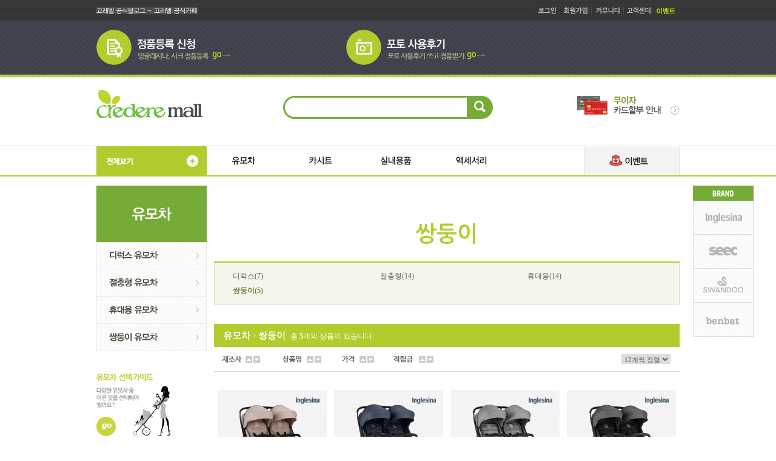

--- FILE ---
content_type: text/html; charset=euc-kr
request_url: https://www.crederemall.co.kr/shop/goods/goods_list.php?&category=055004
body_size: 57649
content:
<!DOCTYPE html PUBLIC "-//W3C//DTD XHTML 1.0 Transitional//EN" "http://www.w3.org/TR/xhtml1/DTD/xhtml1-transitional.dtd">
<html xmlns="http://www.w3.org/1999/xhtml" xml:lang="kr">
<head>
<link rel="canonical" href="www.crederemall.co.kr"><meta name="author" content="">
<!-- 2023-02-07 김예지대리 요청 사항 -->
<!-- Google Tag Manager -->
<script>(function(w,d,s,l,i){w[l]=w[l]||[];w[l].push({'gtm.start':
new Date().getTime(),event:'gtm.js'});var f=d.getElementsByTagName(s)[0],
j=d.createElement(s),dl=l!='dataLayer'?'&l='+l:'';j.async=true;j.src=
'https://www.googletagmanager.com/gtm.js?id='+i+dl;f.parentNode.insertBefore(j,f);
})(window,document,'script','dataLayer','GTM-TZQLBVL');</script>
<!-- End Google Tag Manager -->
<!-- 2023-02-07 김예지대리 요청 사항 -->
	<meta http-equiv="Content-Type" content="text/html; charset=euc-kr">
	<meta http-equiv="X-UA-Compatible" content="IE=Edge"/>
	<meta name="description" content="이태리 명품 유모차 잉글레시나, 토탈 베이비 브랜드 시크, 이스라엘 감성 토이 밴밧 공식 온라인 스토어">
	<meta name="keywords" content="시크,스마트스윙,잉글레시나,유모차,카시트,신생아,inglesina,끄레델,끄레델몰,유아용품,끄래델,스마트스윙,클래식,오뚜또,밴밧,트릴로지,트립,블링크,트윈스위프트,스토케,퀴니,부가부,싸이벡스,해밀턴유모차,seec,바운서,롤리팝유모차,휴대용유모차,절충형유모차,퀴드,잉글레시나퀴드,기내반입유모차,밴밧올리,올리카미러,플레이아치,줄즈,브라이텍스,버터플라이,다이치,드래곤플라이,폭스,동키">
	<link rel="shortcut icon" type="image/x-icon" href="//credere.negagea.kr/ZZBrand/credere.co.kr/favicon.ico">
	<link rel="apple-touch-icon-precomposed" href="//credere.negagea.kr/ZZBrand/credere.co.kr/CREDERE_120.png">
	<link rel="apple-touch-icon-precomposed" sizes="180x180" href="//credere.negagea.kr/ZZBrand/credere.co.kr/CREDERE_180.png">
	<meta name="twitter:image" content="//credere.negagea.kr/ZZBrand/credere.co.kr/CREDERE_270.png">

	
    <meta property="og:type" content="website">
    <meta property="og:title" content="끄레델몰">
    <meta property="og:description" content="이태리 명품 유모차 잉글레시나, 토탈 베이비 브랜드 시크, 이스라엘 감성 토이 밴밧 공식 온라인 스토어">
    <meta property="og:image" content="//credere.negagea.kr/ZZBrand/credere.co.kr/favicon.ico">
    <meta property="og:url" content="//www.crederemall.co.kr">
 
	<meta name="facebook-domain-verification" content="9g9qr0wrshycahornw2f5yom2qgu7u" />
	<title>끄레델몰</title>
	<script src="/shop/data/skin/back1126_C/jquery-1.9.1.min.js"></script>
	<script src="/shop/data/skin/back1126_C/common.js"></script>
	<script src="/shop/data/skin/back1126_C/etc.js"></script>
	<script src="/shop/data/skin/back1126_C/quick.js"></script>
	<script src="/shop/data/skin/back1126_C/masterslider/masterslider.min.js"></script>
	<script src="/shop/data/skin/back1126_C/cart_tab/godo.cart_tab.js"></script>
	<link rel="styleSheet" href="/shop/data/skin/back1126_C/cart_tab/style.css">
	<link rel="styleSheet" href="/shop/data/skin/back1126_C/style.css">
	<link rel="stylesheet" href="/shop/data/skin/back1126_C/masterslider/skins/default/style.css" />
	<link rel="stylesheet" href="/shop/data/skin/back1126_C/masterslider/style/masterslider.css" />
	<style type="text/css">
		.outline_both {
		border-left-style:solid;
		border-right-style:solid;
		border-left-width:0;
		border-right-width:0;
		border-left-color:#FFFFFF;
		border-right-color:#FFFFFF;
		}

		.outline_side {
		border-left-style:solid;
		border-left-width:0;
		border-left-color:#FFFFFF;
		}
	</style>
	
			<script type="text/javascript" src="https://wcs.naver.net/wcslog.js"></script>
			<script type="text/javascript" src="/shop/lib/js/naverCommonInflowScript.js?Path=goods/goods_list.php&amp;Referer=&amp;AccountID=s_52e2c693d85f&amp;Inflow=crederemall.co.kr&amp;WhiteList[]=crederemall.co.kr&amp;WhiteList[]=www.crederemall.co.kr&amp;WhiteList[]=m.crederemall.co.kr" id="naver-common-inflow-script"></script>
			
	
	<!-- 2018-03-12 유지영주임 요청 사항 시작 -->
	<!--script type="text/javascript" charset="UTF-8" src="//t1.daumcdn.net/adfit/static/kp.js"></script>
	<script type="text/javascript">
		kakaoPixel('6140119160010291607').pageView();
	</script-->
	<!-- 2018-03-12 유지영주임 요청 사항 종료 -->
		

	<!-- 2018-03-12 유지영주임 요청 사항 시작 -->
	<!-- 2020-02-20 스크립트 오류로 소스 수정 -->
	<!-- 2021-08-23 스크립트 종요에 의한 스크립트 삭제 -->
	<!--<script type="text/javascript" charset="UTF-8" src="//t1.daumcdn.net/adfit/static/kp.js"></script>
	<script type="text/javascript">
		kakaoPixel('6140119160010291607').pageView();
	</script>-->
	<!-- 2018-03-12 유지영주임 요청 사항 종료 -->
	
	
	
	
	<!-- GDN 스크립트 -->
	<!-- 2020-02-20 유지영주임 요청 사항 시작 -->
	<!-- 2020-02-20 스크립트 오류로 소스 수정 -->
	<!-- Global site tag (gtag.js) - Google Ads: 986418508 -->
	<script async src="https://www.googletagmanager.com/gtag/js?id=AW-986418508"></script>
	<script>
		window.dataLayer = window.dataLayer || [];
		function gtag(){dataLayer.push(arguments);}
		gtag('js', new Date());
		gtag('config', 'AW-986418508');
	</script>
	<!-- 2020-02-20 유지영주임 요청 사항 종료 -->
	
	
<!--Facebook Pixel Code --><script>!function(f,b,e,v,n,t,s){if(f.fbq)return;n=f.fbq=function(){n.callMethod?n.callMethod.apply(n,arguments):n.queue.push(arguments)};if(!f._fbq)f._fbq=n;n.push=n;n.loaded=!0;n.version='2.0';n.queue=[];t=b.createElement(e);t.async=!0;t.src=v;s=b.getElementsByTagName(e)[0];s.parentNode.insertBefore(t,s)}(window, document,'script','https://connect.facebook.net/en_US/fbevents.js');fbq('init', '1796969463873331');fbq('track', 'PageView');</script><noscript><img height="1" width="1" style="display:none"src="https://www.facebook.com/tr?id=1796969463873331&ev=PageView&noscript=1"/></noscript><!-- End Facebook Pixel Code -->
</head>


<body bgcolor="" background="/shop/blank.txt"  style="margin:0px;">
<!-- 2023-02-07 김예지대리 요청 사항 -->
<!-- Google Tag Manager (noscript) -->
<noscript><iframe src="https://www.googletagmanager.com/ns.html?id=GTM-TZQLBVL"
height="0" width="0" style="display:none;visibility:hidden"></iframe></noscript>
<!-- End Google Tag Manager (noscript) -->
<!-- 2023-02-07 김예지대리 요청 사항 -->

<div id="MypageLayerBox" style="z-index:1000;position:absolute;border:1px solid #363636;background:#F6F6F6;width:187px;height:220px;display:none;text-align:center;">

	<div style="float:right;">
		<a href="javascript:void(0);" onClick="document.getElementById('MypageLayerBox').style.display='none';"><img src="/shop/data/skin/back1126_C/img/main/close.gif"></a>
	</div>

	<div style="clear:both;font-size:11px;margin:5px 0 3px 0;letter-spacing:-1px;">
	 님은  <font style="font-weight:bold;" color=#4B4B4B></font> 입니다.
	</div>

	<div style="width:170px;background:#ffffff;border:1px solid #E6E6E6;padding:8px;">
		<table width="100%">
		<tr>
			<td class="small1" width="60">ㆍ총구매액</td><td class="small1" align="right"><font class=v71 color=#ff4810>0</font> 원</td>
		</tr>
		<tr>
			<td class="small1">ㆍ적립금</td><td class="small1" align="right"><font class=v71 color=#ff4810>0</font> 원</td>
		</tr>
		<tr>
			<td class="small1">ㆍ할인쿠폰</td><td class="small1" align="right"><font class=v71 color=#ff4810>0</font> 원</td>
		</tr>
		</table>
	</div>

	<div style="width:170px;padding:8px;">
		<table width="100%">
		<tr>
			<td class="small1" width="60">ㆍ장바구니</td><td class="small1" align="right"><a href="/shop/goods/goods_cart.php?&"><font class=v71 color=#2246F6>0</font></a> 개</td>
		</tr>
		<tr>
			<td class="small1">ㆍ위시리스트</td><td class="small1" align="right"><a href="/shop/mypage/mypage_wishlist.php?&"><font class=v71 color=#2246F6>0</font></a> 개</td>
		</tr>
		</table>
	</div>

	<div>
		<a href="/shop/mypage/mypage.php?&"><img src="/shop/data/skin/back1126_C/img/main/btn_mypage_go.gif"></a>
	</div>

</div>

<table width=100% height=100% cellpadding=0 cellspacing=0 border=0>
	<tr>
		<td><a name="top"></a>
<div style="background:url(/shop/data/skin/back1126_C/images/bg_maintop03.gif) repeat-x;height:291px;">
	<div style="width:962px;margin:0 auto;">
		<div style="height:34px;">
			<div style="float:left;">
				<ul style="padding-left:0;">
					<li style="float:left;">
						<a href="http://blog.naver.com/crederekorea" target="_blank"><img src="/shop/data/skin/back1126_C/images/topfamily04.png" alt="끄레델 블로그" /></a>
					</li>
					<li style="float:left;">
						<a href="http://cafe.naver.com/inglesina" target="_blank"><img src="/shop/data/skin/back1126_C/images/topfamily05.png" alt="끄레델 카페" /></a>
					</li>
				</ul>
			</div>
			<div style="float:right;">
				<!-- 로그인/회원정보/위시리스/아이디찾기 시작---->
				<ul>
					<li style="float:left;"><a href="/shop/member/login.php?&"><img src="/shop/data/skin/back1126_C/images/btn_toplogin.png" alt="로그인"></a></li>
					<li style="float:left;"><a href="/shop/member/join.php?&"><img src="/shop/data/skin/back1126_C/images/btn_topjoin.png" alt="회원가입"></a></li>
					<li style="float:left;"><a href="/shop/board/list.php?&id=news"><img src="/shop/data/skin/back1126_C/images/btn_topcom.png" alt="커뮤니티"></a></li>
					<li style="float:left;"><a href="/shop/service/customer.php?&&"><img src="/shop/data/skin/back1126_C/images/btn_topcs.png" alt="고객센터"></a></li>
					<li style="float:left;"><a href="/shop/board/list.php?id=newevent"><img src="/shop/data/skin/back1126_C/images/btn_topevent.png" alt="이벤트"></a></li>
				</ul>
				<!-- 로그인/회원정보/위시리스/아이디찾기 끝------>
			</div>
		</div>
		<div style="height:94px;">
			<div style="width:33.33%;margin:0 auto;height:94px;float:left;background:url(/shop/data/skin/back1126_C/images/bg_maintopbannerbar.gif) no-repeat top right;">
				<div style="margin:15px auto;width:221px;height:58px;float:left;">
					<div class="myIframeon">
					<a href="javascript:void(0)" onclick="window.open('//www.credere.co.kr/regist/index.asp?m_id=', '_blank', 'width=920, height=1220, top=10, left=10, scrollbars=yes')"><img src="/shop/data/skin/back1126_C/images/main_top_banner_01.png" alt="정품등록신청"></a>
					</div>
					<div class="myIframeoff">
					<a href="javascript:void(0)" onclick="alert('지금 전산작업으로 정품등록 신청이 안되고 있습니다.\n해당 서비스는 25일부터 정상 운영됩니다.');"><img src="/shop/data/skin/back1126_C/images/main_top_banner_01.png" alt="정품등록신청"></a>
					</div>
				</div>
			</div>
			<!--<div style="width:33.33%;margin:0 auto;height:94px;float:left;background:url(/shop/data/skin/back1126_C/images/bg_maintopbannerbar.gif) no-repeat top right;">
				<div style="margin:15px auto;width:274px;height:58px;">
					<a href="/shop/goods/goods_event.php?sno=149"><img src="/shop/data/skin/back1126_C/images/main_top_banner_02.png" alt="끄레델몰 아웃렛"></a>
				</div>
			</div>-->
			<div style="width:33.33%;margin:0 auto;height:94px;float:left;">
				<div style="margin:15px auto;width:229px;height:58px;float:right;">
					<div class="myIframeon">
					<a href="http://www.credere.co.kr/review/index.asp?m_id=" target="_blank"><img src="/shop/data/skin/back1126_C/images/main_top_banner_03.png" alt="포토사용후기"></a>
					</div>
					<div class="myIframeoff">
					<a href="javascript:void(0)" onclick="alert('지금 전산작업으로 포토사용후기 신청이 안되고 있습니다.\n해당 서비스는 25일부터 정상 운영됩니다.');"><img src="/shop/data/skin/back1126_C/images/main_top_banner_03.png" alt="포토사용후기"></a>
					</div>
				</div>
			</div>
		</div>
		<script>
			/**
			* 주어진 start, end 구간에 target이 포함되는지 여부 체크
			* @param  start - "YYYY-MM-DD HH:mm" 또는 "YYYY-MM-DDTHH:mm"
			* @param  end   - "YYYY-MM-DD HH:mm" 또는 "YYYY-MM-DDTHH:mm"
			* @param  target - "YYYY-MM-DD HH:mm" 또는 "YYYY-MM-DDTHH:mm"
			* @returns  포함되면 true, 아니면 false
			*/
			function isBetween(start, end, target) {
				// 포맷 통일 및 파싱
				const s = new Date(start.replace(' ', 'T'));
				const e = new Date(end.replace(' ', 'T'));
				const t = new Date(target.replace(' ', 'T'));

				return t >= s && t <= e;
			}
			function getKSTNowString() {
				const now = new Date();
				now.setHours(now.getHours() + 9); // 한국은 UTC+9
				return now.toISOString().slice(0, 16).replace('T', ' ');
			}

			const target = getKSTNowString();
			const start  = "2025-08-22 21:00";
			const end    = "2025-08-23 07:59";
			const now    = new Date();
			//const target = now.toISOString().slice(0, 16).replace('T', ' '); // "YYYY-MM-DD HH:mm" 형식
			$('.myIframeoff').hide();
			if (isBetween(start, end, target)) {
				//console.log("구간에 포함됨");
				//alert('서버이전 작업으로 인한 정품등록 및 포토사용후기 접수가 일시 중단됩니다.해당 서비스는 25일부터 정상 운영됩니다.');
				$('.myIframeon').hide();
				$('.myIframeoff').show();
			}

		</script>
		<div style="height:113px;">
			<div style="width:175px;height:47px;float:left;width:30%;">
				<div style="margin:20px 0 0 0;">
					<a href="/"><img src="/shop/data/skin/back1126_C/images/new_logo.png" alt="끄레델몰"></a>
				</div>
			</div>
			<div style="float:left;width:40%;">
				<div style="margin:30px auto 0 auto;width:346px;">
					<!-- 검색 시작----------------------------------->
					<form action="/shop/goods/goods_search.php?&" onsubmit="return chkForm(this)">
					<input type=hidden name=searched value="Y">
					<input type=hidden name=log value="1">
					<input type=hidden name=skey value="all">
					<input type="hidden" name="hid_pr_text" value="" />
					<input type="hidden" name="hid_link_url" value="" />
					<input type="hidden" id="edit" name="edit" value=""/>
					
					<div style="width:300px;height:32px;border-top-left-radius:19px;-moz-border-top-left-radius:19px;-webkit-border-top-left-radius:19px;border-bottom-left-radius:19px;-moz-border-bottom-left-radius:19px;-webkit-border-bottom-left-radius:19px;border:3px solid #75ac37;float:left;">
						<div style="margin:3px 0 0 4px;">
							<input name=sword type=text id="" class="search_input" onkeyup="" onclick="" value="" required label="검색어" style="width:290px;">
						</div>
					</div>
					<div style="width:34px;height:32px;border-top-right-radius:19px;-moz-border-top-right-radius:19px;-webkit-border-top-right-radius:19px;border-bottom-right-radius:19px;-moz-border-bottom-right-radius:19px;-webkit-border-bottom-right-radius:19px;border:3px solid #75ac37;float:left;background-color:#75ac37;">
						<div style="margin:5px 0 0 4px;">
							<input type=image src="/shop/data/skin/back1126_C/img/main/icon_search.png" class="search_btn">
						</div>
					</div>

					</form>
					<!-- 검색 끝-------------------------------------->
				</div>
			</div>
			<div style="width:30%;float:left;">
				<div style="margin:30px auto;width:169px;height:53px;float:right;">
					<a href="/shop/goods/goods_event.php?sno=134"><img src="/shop/data/skin/back1126_C/images/main_top_banner_04.png" alt="무이자 할부"></a>
				</div>
			</div>
		</div>
		<div style="height:50px;">
			<div>




				<div class="gnb_area">
					<table cellpadding="0" cellspacing="0" border="0" class="gnb" style="width:100%;">
						<tr>
							<td width=182 class="view_all" style="padding:0"><a href="javascript:Common.allmenuPopup('all_menu', 'open');"><img src="/shop/data/skin/back1126_C/images/btn_viewall.png"></a></td>
							<td width=124 class="first" style=""><div style="width:68px;margin:0 auto;"><a href="/shop/goods/goods_list.php?&category=055"><img src="/shop/data/skin/back1126_C/images/menu_gnb_01.jpg" alt="유모차"></a></div></td>
							<td width=125><div style="width:68px;margin:0 auto;"><a href="/shop/goods/goods_list.php?&category=057"><img src="/shop/data/skin/back1126_C/images/menu_gnb_02.jpg" alt="카시트"></a></div></td>
							<td width=125><div style="width:68px;margin:0 auto;"><a href="/shop/goods/goods_list.php?&category=058"><img src="/shop/data/skin/back1126_C/images/menu_gnb_04.jpg" alt="실내용품"></a></div></td>
							<td width=125><div style="width:68px;margin:0 auto;"><a href="/shop/goods/goods_list.php?&category=038"><img src="/shop/data/skin/back1126_C/images/menu_gnb_05.jpg" alt="액세서리"></a></div></td>
							<td width=124 style="width:124px;"><div style="width:68px;margin:0 auto;"><!--<a href="/shop/goods/goods_list.php?&category=056"><img src="/shop/data/skin/back1126_C/images/menu_gnb_03.jpg" alt="아기띠"></a>--></div></td>
							<td width=157><div style="width:157px;margin:0 auto;"><a href="/shop/board/list.php?id=newevent"><img src="/shop/data/skin/back1126_C/images/menu_gnb_06.jpg" alt="이벤트"></a></div></td>
						</tr>
					</table>
		
					<!-- 전체보기 -->
					<div class="all_menu" style="position:absolute;top:0;left:0;display:none;">
						<table cellspacing="'0" cellpadding="0" class="data_allview">
							<colgroup><col width=""/><col width=""/><col width=""/><col width=""/></colgroup>
							<tbody>
								<tr>
									<td style="padding-left:0;">
										<div class="all_list">
											<!-- 잉글레시나 -->
											<p class="tit"><a href="/shop/goods/goods_list.php?&&category=034"><!--<img src="/shop/data/skin/back1126_C/images/tit_allview01.gif" alt="잉글레시나" />--><b>잉글레시나</b></a></p>
											<div class="all_sublist">
												<p class="subtit">유모차</p>
												<ul>
													<li><a href="/shop/goods/goods_list.php?&category=034011">클래식</a></li>
													<li><a href="/shop/goods/goods_list.php?&category=034037">앱티카 듀오</a></li>
													<li><a href="/shop/goods/goods_list.php?&category=034040">앱티카</a></li>
													<!--<li><a href="/shop/goods/goods_list.php?&category=034032">트릴로지 듀오</a></li>-->
													<!--<li><a href="/shop/goods/goods_list.php?&category=034044">일렉타 듀오</a></li>-->
													<li><a href="/shop/goods/goods_list.php?&category=034043">일렉타</a></li>
													<!--<li><a href="/shop/goods/goods_list.php?&category=034014">트릴로지</a></li>-->
													<!--<li><a href="/shop/goods/goods_list.php?&category=034015">지피라이트</a></li>-->
													<li><a href="/shop/goods/goods_list.php?&category=034035">퀴드3</a></li>
													<!--<li><a href="/shop/goods/goods_list.php?&category=034044">퀴드2</a></li>-->
													<li><a href="/shop/goods/goods_list.php?&category=034034">나우</a></li>
													<!--li><a href="/shop/goods/goods_list.php?&category=034028">블링크</a></li-->
													<!--<li><a href="/shop/goods/goods_list.php?&category=034018">트윈 스위프트</a></li>-->
													<li><a href="/shop/goods/goods_list.php?&category=034041">트윈스케치</a></li>
												</ul>
											</div>
											<!--<div class="all_sublist">
												<p class="subtit">식탁의자</p>
												<ul>-->
													<!--<li><a href="/shop/goods/goods_list.php?&category=034023">구스토 하이체어</a></li>-->
													<!--<li><a href="/shop/goods/goods_list.php?&category=034025">패스트 휴대용</a></li>-->
													<!--<li><a href="/shop/goods/goods_list.php?&category=034039">마이타임</a></li>-->
												<!--</ul>
											</div>-->
											<!--<div class="all_sublist">
												<p class="subtit">카시트</p>
												<ul>
													<li><a href="/shop/goods/goods_list.php?&category=034042">케플러 I-SIZE</a></li>
													<li><a href="/shop/goods/goods_list.php?&category=034029">뉴튼 I-FIX</a></li>-->
													<!--li><a href="/shop/goods/goods_list.php?&category=034030">갈릴레오 I-FIX</a></li-->
													<!--li><a href="/shop/goods/goods_list.php?&category=034033">허기</a></li-->
													<!--<li><a href="/shop/goods/goods_list.php?&category=034035">다윈 I-SIZE</a></li>
													<li><a href="/shop/goods/goods_list.php?&category=034036">토로메오 I-FIX</a></li>
												</ul>
											</div>-->
											<div class="all_sublist">
												<p class="subtit">홈 컬렉션</p>
												<ul>
													<li><a href="/shop/goods/goods_list.php?&category=034045">앱티카 캐리콧</a></li>
													<li><a href="/shop/goods/goods_list.php?&category=034046">웰컴팟</a></li>
												</ul>
											</div>
											<!-- 릴레베이비 -->
											<!--<p class="tit"><a href="/shop/goods/goods_list.php?&&category=035"><img src="/shop/data/skin/back1126_C/images/tit_allview02.gif" alt="릴레베이비" /></a></p>
											<div class="all_sublist">
												<p class="subtit">아기띠</p>
												<ul>-->
													<!--<li><a href="/shop/goods/goods_list.php?category=035005">올시즌 싯미 힙시트</a></li>
													<li><a href="/shop/goods/goods_list.php?category=035006">올시즌 아기띠</a></li>
													<li><a href="/shop/goods/goods_list.php?category=035008">에어플로우 아기띠</a></li>
													<li><a href="/shop/goods/goods_list.php?category=035010">오가닉 아기띠</a></li>
													<li><a href="/shop/goods/goods_list.php?category=035011">오리지널 코튼 아기띠</a></li>-->
													<!--<li><a href="/shop/goods/goods_list.php?category=035013">엠보스드 아기띠</a></li>-->
												<!--</ul>
											</div>-->
										</div>									
									</td>
									<td>
										<div class="all_list">
											<!-- SEEC -->
											<p class="tit"><a href="/shop/goods/goods_list.php?&&category=046"><!--img src="/shop/data/skin/back1126_C/images/tit_allview_seec.gif" alt="SEEC" /--><b>시크</b></a></p>
											<div class="all_sublist">
												<p class="subtit">카시트</p>
												<ul>
													<li><a href="/shop/goods/goods_list.php?category=046030">맥스 아이리스</a></li>
													<li><a href="/shop/goods/goods_list.php?category=046022">NEW제로맥스360E</a></li>
													<!--<li><a href="/shop/goods/goods_list.php?category=046019">제로맥스360</a></li>-->
													<!--<li><a href="/shop/goods/goods_list.php?category=046014">이지턴360 블랙라벨</a></li>-->
													<!--<li><a href="/shop/goods/goods_list.php?category=046024">이지턴360i</a></li>-->
													<li><a href="/shop/goods/goods_list.php?category=046024">아이플랜360</a></li>
													<li><a href="/shop/goods/goods_list.php?category=046027">맥스 아이보스</a></li>
													<!--<li><a href="/shop/goods/goods_list.php?category=046018">픽스가드</a></li>-->
													<!--<li><a href="/shop/goods/goods_list.php?category=046002">픽스앤고</a></li>-->
													<li><a href="/shop/goods/goods_list.php?category=046023">맥스 아이진</a></li>
													<li><a href="/shop/goods/goods_list.php?category=046031">아이 폴드T</a></li>
													<li><a href="/shop/goods/goods_list.php?category=046028">아이 폴드</a></li>
													<!--<li><a href="/shop/goods/goods_list.php?category=046008">익스텐션 프로픽스2</a></li>-->
													<!--<li><a href="/shop/goods/goods_list.php?category=046001">컴포트 프로 인펀트</a></li>-->
												</ul>
											</div>
											<div class="all_sublist">
												<p class="subtit">유모차</p>
												<ul>
													<!--<li><a href="/shop/goods/goods_list.php?&category=046021">플립</a></li>-->
													<li><a href="/shop/goods/goods_list.php?&category=046025">미뇽</a></li>
													<li><a href="/shop/goods/goods_list.php?&category=046026">롤리팝2</a></li>
													<li><a href="/shop/goods/goods_list.php?&category=046029">클라씨</a></li>
													<!--<li><a href="/shop/goods/goods_list.php?&category=046015">롤리팝S</a></li>-->
													<!--<li><a href="/shop/goods/goods_list.php?&category=046017">더뉴 롤리팝</a></li>-->
													<!--<li><a href="/shop/goods/goods_list.php?&category=046020">롤리팝 미니</a></li>-->
													<!--<li><a href="/shop/goods/goods_list.php?&category=046010">롤리팝</a></li>-->
												</ul>	
											</div>
											<div class="all_sublist">
												<p class="subtit">액세서리</p>
												<ul>
													<li><a href="/shop/goods/goods_list.php?&category=046013">시크 전용 액세서리</a></li>
												</ul>
											</div>
											<!--<div class="all_sublist">
												<p class="subtit">완구</p>
												<ul>
													<li><a href="/shop/goods/goods_list.php?&category=046016">스마트 테이블</a></li>
												</ul>
											</div>-->
										</div>	
									</td>
									<td>
										<div class="all_list">
											<!-- 스완두 -->
											<p class="tit"><a href="/shop/goods/goods_list.php?&&category=035"><!--img src="/shop/data/skin/back1126_C/images/tit_allview04.gif" alt="스완두" /--><b>스완두</b></a></p>
											<div class="all_sublist">
												<p class="subtit">카시트</p>
												<ul>
													<li><a href="/shop/goods/goods_list.php?category=035013">알버트</a></li>
													<!--<li><a href="/shop/goods/goods_list.php?category=035014">마리3</a></li>-->
													<li><a href="/shop/goods/goods_list.php?category=035016">마리5</a></li>
													<li><a href="/shop/goods/goods_list.php?category=035015">찰리</a></li>
												</ul>
											</div>
										</div>
									</td>
									<td>
										<div class="all_list">
											<!-- 밴밧 -->
											<p class="tit"><a href="/shop/goods/goods_list.php?&&category=037"><!--img src="/shop/data/skin/back1126_C/images/tit_allview04.gif" alt="밴밧" /--><b>밴밧</b></a></p>
											<div class="all_sublist">
												<p class="subtit">유모차 장난감</p>
												<ul>
													<li><a href="/shop/goods/goods_list.php?category=037022">다즐프렌즈</a></li>
													<li><a href="/shop/goods/goods_list.php?category=037023">플레이아치</a></li>
													<!--<li><a href="/shop/goods/goods_list.php?category=037014">스파이럴 토이</a></li>-->
												</ul>
											</div>
											<div class="all_sublist">
												<p class="subtit">카시트 장난감</p>
												<ul>
													<li><a href="/shop/goods/goods_list.php?category=037024">더블사이드 카아치</a></li>
												</ul>
											</div>
											<!--<div class="all_sublist">
												<p class="subtit">햇빛가리개</p>
												<ul>
													<li><a href="/shop/goods/goods_list.php?&category=037016">버블드림 스페이스</a></li>
												</ul>
											</div>-->
											<div class="all_sublist">
												<p class="subtit">후방/전방거울</p>
												<ul>
													<!--<li><a href="/shop/goods/goods_list.php?category=037024">앤디 카 미러</a></li>-->
													<li><a href="/shop/goods/goods_list.php?category=037025">호프 카 미러</a></li>
													<li><a href="/shop/goods/goods_list.php?category=037019">올리 카 미러</a></li>
													<!--<li><a href="/shop/goods/goods_list.php?category=037020">트레블 프렌즈 카미러</a></li>-->
												</ul>
											</div>
											<!--<div class="all_sublist">
												<p class="subtit">목보호대</p>
												<ul>
													<li><a href="/shop/goods/goods_list.php?category=037014">트래블 프렌즈</a></li>
												</ul>
											</div>-->
										</div>

										<div class="all_list">
											<!-- 기타액세서리 -->
											<p class="tit"><a href="/shop/goods/goods_list.php?&&category=038"><!--img src="/shop/data/skin/back1126_C/images/tit_allview05.gif" alt="기타 액세서리" /--><b>기타 액세서리</b></a></p>
											<div class="all_sublist">
												<p class="subtit">액세서리</p>
												<ul>
													<li><a href="/shop/goods/goods_list.php?category=038027">유모차 액세서리</a></li>
													<li><a href="/shop/goods/goods_list.php?category=038028">아기띠 액세서리</a></li>
													<li><a href="/shop/goods/goods_list.php?category=038029">카시트 액세서리</a></li>
													<li><a href="/shop/goods/goods_list.php?category=038022">키즈트래블</a></li>
													<!--<li><a href="/shop/goods/goods_list.php?category=038034">엘레갈로</a></li>-->
												</ul>
											</div>
										</div>

									</td>
								</tr>
							</tbody>
						</table>
						<a href="javascript:Common.allmenuPopup('all_menu', 'close');" class="btn_close"><img src="/shop/data/skin/back1126_C/images/btn_close_all.gif" alt="닫기" /></a>
					</div>
				</div>
				<!------------  상단메뉴 끝 ---------------------------------------------------------->
			</div>
		</div>
	</div>
</div></td>
	</tr>
	<tr>
		<td height=100% align=center>

			<table width=962 height=100% cellpadding=0 cellspacing=0 border=0 class="outline_both">
				<tr>
					<td  valign=top width=182  class="left_design"><div style="width:182px;"><!-- 파일수정 절대금지 -->


<h2 class="lnb_h2"><a href="/shop/goods/goods_list.php?&category=055" alt="{.catnm}"><img src='/shop/data/category/055_basic.jpg'></a></h2>


<table border=0 cellpadding=0 cellspacing=0 class="snd_category">
		<!--2차 카테고리명 시작-->
		<tr>
			<td class="snd"><a href="/shop/goods/goods_list.php?&category=055001" alt="디럭스"><img src='../data/category/055001_basic.jpg' onmouseout="this.src='../data/category/055001_basic.jpg';" onmouseover="this.src='../data/category/055001_over.jpg';"><span class="gcnt"  style="display:none">(7)</span></a></td>
		</tr>
		<!--2차 카테고리명 종료-->
		<!--
		<tr>
			<td class="catesub">
					<table cellpadding=0 cellspacing=0 border=0 class="trd_category"> 
 
							<tr>
								<td class="cate">
								</td>
							</tr>
 
							<tr>
								<td class="cate">
								</td>
							</tr>
 
							<tr>
								<td class="cate">
								</td>
							</tr>
 
							<tr>
								<td class="cate">
								</td>
							</tr>
 
					</table>
			</td>
		</tr> 
		-->
		<!--2차 카테고리명 시작-->
		<tr>
			<td class="snd"><a href="/shop/goods/goods_list.php?&category=055002" alt="절충형"><img src='../data/category/055002_basic.jpg' onmouseout="this.src='../data/category/055002_basic.jpg';" onmouseover="this.src='../data/category/055002_over.jpg';"><span class="gcnt"  style="display:none">(14)</span></a></td>
		</tr>
		<!--2차 카테고리명 종료-->
		<!--
		<tr>
			<td class="catesub">
					<table cellpadding=0 cellspacing=0 border=0 class="trd_category"> 
 
							<tr>
								<td class="cate">
								</td>
							</tr>
 
							<tr>
								<td class="cate">
								</td>
							</tr>
 
							<tr>
								<td class="cate">
								</td>
							</tr>
 
							<tr>
								<td class="cate">
								</td>
							</tr>
 
					</table>
			</td>
		</tr> 
		-->
		<!--2차 카테고리명 시작-->
		<tr>
			<td class="snd"><a href="/shop/goods/goods_list.php?&category=055003" alt="휴대용"><img src='../data/category/055003_basic.jpg' onmouseout="this.src='../data/category/055003_basic.jpg';" onmouseover="this.src='../data/category/055003_over.jpg';"><span class="gcnt"  style="display:none">(14)</span></a></td>
		</tr>
		<!--2차 카테고리명 종료-->
		<!--
		<tr>
			<td class="catesub">
					<table cellpadding=0 cellspacing=0 border=0 class="trd_category"> 
 
							<tr>
								<td class="cate">
								</td>
							</tr>
 
							<tr>
								<td class="cate">
								</td>
							</tr>
 
							<tr>
								<td class="cate">
								</td>
							</tr>
 
							<tr>
								<td class="cate">
								</td>
							</tr>
 
					</table>
			</td>
		</tr> 
		-->
		<!--2차 카테고리명 시작-->
		<tr>
			<td class="snd"><a href="/shop/goods/goods_list.php?&category=055004" alt="쌍둥이"><img src='../data/category/055004_basic.jpg' onmouseout="this.src='../data/category/055004_basic.jpg';" onmouseover="this.src='../data/category/055004_over.jpg';"><span class="gcnt"  style="display:none">(5)</span></a></td>
		</tr>
		<!--2차 카테고리명 종료-->
		<!--
		<tr>
			<td class="catesub">
					<table cellpadding=0 cellspacing=0 border=0 class="trd_category"> 
 
							<tr>
								<td class="cate">
								</td>
							</tr>
 
							<tr>
								<td class="cate">
								</td>
							</tr>
 
							<tr>
								<td class="cate">
								</td>
							</tr>
 
							<tr>
								<td class="cate">
								</td>
							</tr>
 
					</table>
			</td>
		</tr> 
		-->
</table>
<!--// 카테고리메뉴 -->



<!-- 이하 모든카테고리 공통 LNB -->






<!-- 무통장입금 : Start -->
<div style="width:190px;display:none;">
	<div><img src="/shop/data/skin/back1126_C/img/main/sid_tit_bank.gif"></div>
	<div style="border-style:solid; border-width: 0 1px; border-color:#D1D1D1; padding-bottom:15px">
	<table cellpadding="0" cellspacing="0" style="margin-left:20px; color:#3E3E3E; font-weight:bold; line-height:16px;">
	<col width="45">
	<tr>
		<td><img src="/shop/data/skin/back1126_C/img/main/sid_btn_bank.gif"></td>
		<td>국민은행</td>
	</tr>
	<tr>
		<td><img src="/shop/data/skin/back1126_C/img/main/sid_btn_name.gif"></td>
		<td>(주)끄레델</td>
	</tr>
	<tr>
		<td><img src="/shop/data/skin/back1126_C/img/main/sid_btn_account.gif"></td>
		<td>360137-04-001099</td>
	</tr>
	</table>
	</div>
</div>
<!-- 무통장입금 : End -->


<!-- 배너 : 유모차 선택가이드 -->
<div class="left_banner">
	<!-- (배너관리에서 수정가능) --><a href="/shop/board/list.php?id=guide" target=""><img src="/shop/data/skin/back1126_C/img/banner/banner_buide2.png" align="absmiddle"></a></div>


<!-- quick link -->
<div class="quick_link">
	<ul>
		<li><a href="/shop/board/list.php?&id=news"><img src="/shop/data/skin/back1126_C/images/qlink01.gif" alt="새소식" /></a></li>
		<!--
		<li><a href="/shop/board/list.php?&id=news"><img src="/shop/data/skin/back1126_C/images/qlink02.gif" alt="커뮤니티" /></a></li>
		-->
		<li><a href="/shop/board/list.php?id=freetip"><img src="/shop/data/skin/back1126_C/images/qlink03.gif" alt="제품사용방법" /></a></li>
		<li><a href="/shop/service/guide.php?&"><img src="/shop/data/skin/back1126_C/images/qlink04.gif" alt="이용안내" /></a></li>
		<li><a href="/shop/service/faq.php"><img src="/shop/data/skin/back1126_C/images/qlink05.gif" alt="FAQ" /></a></li>
	</ul>
</div>


<!-- 배너 : 고객센터 -->
<div class="left_banner">
	<!-- (배너관리에서 수정가능) --><a href="/shop/service/customer.php?&&" target=""><img src="/shop/data/skin/back1126_C/img/banner/banner_cs3.jpg" align="absmiddle"></a></div>


<!-- 바로가기 감춤 -->
<table border="0" cellspacing="0" cellpadding="0" class="direct_box" style="display:none;">
	<colgroup><col width="50%"/><col width="50%"/></colgroup>
	<tbody>
		<tr>
			<td><a href="/shop/board/list.php?&id=notice"><img src="/shop/data/skin/back1126_C/images/direct01_off.gif" alt="공지사항" /></a></td>
			<td><a href=""><img src="/shop/data/skin/back1126_C/images/direct02_off.gif" alt="커뮤니티" /></a></td>
		</tr>
		<tr>
			<td><a href="/shop/service/customer.php?&"><img src="/shop/data/skin/back1126_C/images/direct03_off.gif" alt="고객센터" /></a></td>
			<td><a href="/shop/service/guide.php?&"><img src="/shop/data/skin/back1126_C/images/direct04_off.gif" alt="이용안내" /></a></td>
		</tr>
		<tr>
			<td><a href="/shop/board/list.php?&id=customer"><img src="/shop/data/skin/back1126_C/images/direct05_off.gif" alt="제품문의" /></a></td>
			<td><a href="/shop/board/list.php?&id=FAQ"><img src="/shop/data/skin/back1126_C/images/direct06_off.gif" alt="FAQ" /></a></td>
		</tr>
		<tr style="display:none">
			<td><a href="/shop/mypage/mypage_qna.php?&"><img src="/shop/data/skin/back1126_C/images/direct07_off.gif" alt="1:!문의" /></a></td>
			<td><a href="#"><img src="/shop/data/skin/back1126_C/images/direct08_off.gif" alt="제품등록" /></a></td>
		</tr>
	</tbody>
</table>
<!--// 바로가기 -->



<div style="padding-top:30px"></div>

<!-- SNS 실시간연동 리스트 : Start-->
<table cellpadding=0 cellspacing=0 border=0 width=100%>
<tr><td align=center></td></tr>
</table>
<!-- SNS 실시간연동 리스트 : End-->


<!--// 이하 모든카테고리 공통 LNB --></div></td>
					<td valign=top width=100% height=100% bgcolor="" background="/shop/blank.txt" class="outline_side">

<!-- 상단 HTML -->
<div class="submain_img"><p><br></p></div>


<div class="indiv"><!-- Start indiv -->

<form name=frmList>
<input type=hidden name=category value="055004">
<input type=hidden name=sort value="goods_link.sort">
<input type=hidden name=page_num value="12">

<!-- 상단 카테고리 메뉴 -->
<table width=100% border=0 cellpadding=0 cellspacing=0 class="cate_upper" >
	<tr>
		<th><p class="cate_tit"><a href='../goods/goods_list.php?category=055004'>쌍둥이</a>  </p></th>
	</tr>
	<tr>
		<td>
			
		<span class="cate_unit">
			<a href="?category=055001">디럭스<em >(7)</em></a>
		</span>
		<span class="cate_unit">
			<a href="?category=055002">절충형<em >(14)</em></a>
		</span>
		<span class="cate_unit">
			<a href="?category=055003">휴대용<em >(14)</em></a>
		</span>
<strong>		<span class="cate_unit">
			<a href="?category=055004">쌍둥이<em >(5)</em></a>
		</span>
</strong>			
		</td>
	</tr>
</table>



<!-- 추천상품 --> 




 <!-- 상품 리스트 -->
<table width=100% border=0 cellpadding=0 cellspacing=0 class="showcase01">

<tr>
</tr>
</table>

<!-- 품절상품 마스크 -->
<div id="el-goods-soldout-image-mask" style="display:none;position:absolute;top:0;left:0;background:url(../data/goods/icon/icon_soldout1) no-repeat center center;"></div>
<script>
addOnloadEvent(function(){ setGoodsImageSoldoutMask() });
</script>

<table width=100% border=0 cellpadding=0 cellspacing=0 class="cate_nlist">
<tr>
<td>
	<table width=100% border=0 cellpadding=0 cellspacing=0>
	<tr>
	<th id="b_white" >
		<span ><a href='../goods/goods_list.php?category=055'>유모차</a> > <a href='../goods/goods_list.php?category=055004'>쌍둥이</a></span>
	<span class="etc_info">총 <strong>5</strong>개의 상품이 있습니다.</span>
	</th>
	</tr>
	</table>
</td>
</tr>
<tr>
<td class="th_sub">
	<!-- capture_start("list_top") -->
	<table width=100% cellpadding=0 cellspacing=0 >
	<tr>
	<td class="th_arrange" ><img src="/shop/data/skin/back1126_C/img/common/goodlist_txt_01.gif"><a href="javascript:sort('maker desc')"><img name=sort_maker_desc src="/shop/data/skin/back1126_C/img/common/list_up_off.gif"></a><a href="javascript:sort('maker')"><img name=sort_maker src="/shop/data/skin/back1126_C/img/common/list_down_off.gif"></a><img src="/shop/data/skin/back1126_C/img/common/goodlist_txt_03.gif"><a href="javascript:sort('goodsnm desc')"><img name=sort_goodsnm_desc src="/shop/data/skin/back1126_C/img/common/list_up_off.gif"></a><a href="javascript:sort('goodsnm')"><img name=sort_goodsnm src="/shop/data/skin/back1126_C/img/common/list_down_off.gif"></a><img src="/shop/data/skin/back1126_C/img/common/goodlist_txt_04.gif"><a href="javascript:sort('price desc')"><img name=sort_price_desc src="/shop/data/skin/back1126_C/img/common/list_up_off.gif"></a><a href="javascript:sort('price')"><img name=sort_price src="/shop/data/skin/back1126_C/img/common/list_down_off.gif"></a><img src="/shop/data/skin/back1126_C/img/common/goodlist_txt_05.gif"><a href="javascript:sort('reserve desc')"><img name=sort_reserve_desc src="/shop/data/skin/back1126_C/img/common/list_up_off.gif"></a><a href="javascript:sort('reserve')"><img name=sort_reserve src="/shop/data/skin/back1126_C/img/common/list_down_off.gif"></a></td>
	<td align=right style="padding-right:15px">
		<select onchange="if(typeof(document.sSearch) != 'undefined') { _ID('page_num').value=this.value; document.sSearch.submit() } else { this.form.page_num.value=this.value;this.form.submit() }" class="select"><option value="12" selected>12개씩 정렬<option value="20" >20개씩 정렬<option value="32" >32개씩 정렬<option value="48" >48개씩 정렬</select>
			
		</td>
	</tr>
	</table>
	<!-- capture_end ("list_top") -->
</td>
</tr>

<!-- 상품리스트 -->
<tr>
<td class="goods_showcase">








 <!-- 상품 리스트 -->
<table width=100% border=0 cellpadding=0 cellspacing=0 class="showcase01">

<tr>
	<td align=center valign=top width="25%">

		<div class="img_product"><a href="../goods/goods_view.php?goodsno=3753&category=055004"><img src='../data/goods/1764636185924s0.jpg' width=180 class="" onerror=this.src='/shop/data/skin/back1126_C/img/common/noimg_300.gif' /></a></div>
		
		<div class="tit_product"><a href="../goods/goods_view.php?goodsno=3753&category=055004">[잉글레시나] NEW 트윈스케치 절충형 쌍둥이 유모차 샌드 베이지</a></div>
			<div class="price_area">
				<div class="price_old">
				<strike>850,000</strike></div>				<div class="price"><b>760,000원</b> </div>
			</div>
		
	</td>
	<td align=center valign=top width="25%">

		<div class="img_product"><a href="../goods/goods_view.php?goodsno=3564&category=055004"><img src='../data/goods/176463578450s0.jpg' width=180 class="" onerror=this.src='/shop/data/skin/back1126_C/img/common/noimg_300.gif' /></a></div>
		
		<div class="tit_product"><a href="../goods/goods_view.php?goodsno=3564&category=055004">[잉글레시나] NEW 트윈스케치 절충형 쌍둥이 유모차 마린 네이비</a></div>
			<div class="price_area">
				<div class="price_old">
				<strike>850,000</strike></div>				<div class="price"><b>760,000원</b> </div>
			</div>
		
		<div class="icon_soldout"><img src="/shop/data/skin/back1126_C/img/icon/good_icon_soldout.gif"></div>
	</td>
	<td align=center valign=top width="25%">

		<div class="img_product"><a href="../goods/goods_view.php?goodsno=3563&category=055004"><img src='../data/goods/1764635630379s0.jpg' width=180 class="" onerror=this.src='/shop/data/skin/back1126_C/img/common/noimg_300.gif' /></a></div>
		
		<div class="tit_product"><a href="../goods/goods_view.php?goodsno=3563&category=055004">[잉글레시나] NEW 트윈스케치 절충형 쌍둥이 유모차 사틴 그레이</a></div>
			<div class="price_area">
				<div class="price_old">
				<strike>850,000</strike></div>				<div class="price"><b>760,000원</b> </div>
			</div>
		
	</td>
	<td align=center valign=top width="25%">

		<div class="img_product"><a href="../goods/goods_view.php?goodsno=3522&category=055004"><img src='../data/goods/1764635512794s0.jpg' width=180 class="" onerror=this.src='/shop/data/skin/back1126_C/img/common/noimg_300.gif' /></a></div>
		
		<div class="tit_product"><a href="../goods/goods_view.php?goodsno=3522&category=055004">[잉글레시나] NEW 트윈스케치 절충형 쌍둥이 유모차 캔버스 블랙 </a></div>
			<div class="price_area">
				<div class="price_old">
				<strike>850,000</strike></div>				<div class="price"><b>760,000원</b> </div>
			</div>
		
	</td>
</tr>
	<!-- <tr><td colspan=4 bgcolor=#E6E6E6 height=1></td></tr> -->
	
	<tr>	<td align=center valign=top width="25%">

		<div class="img_product"><a href="../goods/goods_view.php?goodsno=3031&category=055004"><img src='../data/goods/1764635030929s0.jpg' width=180 class="" onerror=this.src='/shop/data/skin/back1126_C/img/common/noimg_300.gif' /></a></div>
		
		<div class="tit_product"><a href="../goods/goods_view.php?goodsno=3031&category=055004">[잉글레시나] NEW 트윈스케치 절충형 쌍둥이 유모차</a></div>
			<div class="price_area">
				<div class="price_old">
				<strike>850,000</strike></div>				<div class="price"><b>760,000원</b> </div>
			</div>
		
	</td>
</tr>
</table>

<!-- 품절상품 마스크 -->
<div id="el-goods-soldout-image-mask" style="display:none;position:absolute;top:0;left:0;background:url(../data/goods/icon/icon_soldout1) no-repeat center center;"></div>
<script>
addOnloadEvent(function(){ setGoodsImageSoldoutMask() });
</script>
</td>
</tr>
<!--// 상품리스트 -->

<tr>
<td class="foot_sub">
<!-- capture_start("list_top") -->
	<table width=100% cellpadding=0 cellspacing=0 >
	<tr>
	<td class="th_arrange" ><img src="/shop/data/skin/back1126_C/img/common/goodlist_txt_01.gif"><a href="javascript:sort('maker desc')"><img name=sort_maker_desc src="/shop/data/skin/back1126_C/img/common/list_up_off.gif"></a><a href="javascript:sort('maker')"><img name=sort_maker src="/shop/data/skin/back1126_C/img/common/list_down_off.gif"></a><img src="/shop/data/skin/back1126_C/img/common/goodlist_txt_03.gif"><a href="javascript:sort('goodsnm desc')"><img name=sort_goodsnm_desc src="/shop/data/skin/back1126_C/img/common/list_up_off.gif"></a><a href="javascript:sort('goodsnm')"><img name=sort_goodsnm src="/shop/data/skin/back1126_C/img/common/list_down_off.gif"></a><img src="/shop/data/skin/back1126_C/img/common/goodlist_txt_04.gif"><a href="javascript:sort('price desc')"><img name=sort_price_desc src="/shop/data/skin/back1126_C/img/common/list_up_off.gif"></a><a href="javascript:sort('price')"><img name=sort_price src="/shop/data/skin/back1126_C/img/common/list_down_off.gif"></a><img src="/shop/data/skin/back1126_C/img/common/goodlist_txt_05.gif"><a href="javascript:sort('reserve desc')"><img name=sort_reserve_desc src="/shop/data/skin/back1126_C/img/common/list_up_off.gif"></a><a href="javascript:sort('reserve')"><img name=sort_reserve src="/shop/data/skin/back1126_C/img/common/list_down_off.gif"></a></td>
	<td align=right style="padding-right:15px">
		<select onchange="if(typeof(document.sSearch) != 'undefined') { _ID('page_num').value=this.value; document.sSearch.submit() } else { this.form.page_num.value=this.value;this.form.submit() }" class="select"><option value="12" selected>12개씩 정렬<option value="20" >20개씩 정렬<option value="32" >32개씩 정렬<option value="48" >48개씩 정렬</select>
			
		</td>
	</tr>
	</table>
	<!-- capture_end ("list_top") -->
</td>
</tr>

<tr><td align=center height=50> <b>1</b> </td></tr>
</table>

</form>
<form name=frmCharge method=post>
<input type=hidden name=mode value="">
<input type=hidden name=goodsno value="">
<input type=hidden name=ea value="1">
<input type=hidden name=opt[] id=opt value="">
</form>
</div><!-- End indiv -->


<script>
function act(target,goodsno,opt1,opt2)
{
var form = document.frmCharge;

form.mode.value = "addItem";
form.goodsno.value = goodsno;

if(opt2) opt1 += opt2;
document.getElementById("opt").value=opt1;

form.action = target + ".php";
form.submit();
}
function sort(sort)
{
var fm = document.frmList;
if(typeof(document.sSearch) != "undefined") fm = document.sSearch;
fm.sort.value = sort;
fm.submit();
}
function sort_chk(sort)
{
if (!sort) return;
sort = sort.replace(" ","_");
var obj = document.getElementsByName('sort_'+sort);
if (obj.length){
div = obj[0].src.split('list_');
for (i=0;i<obj.length;i++){
chg = (div[1]=="up_off.gif") ? "up_on.gif" : "down_on.gif";
obj[i].src = div[0] + "list_" + chg;
}
}
}
sort_chk('goods_link.sort');
</script>

<div style="width:0;height:0;font-size:0"></div></td>
					<td width=0 id=pos_scroll valign=top>


						<!-- 스크롤 배너 -->
						<!-- quick_menu -->
<!--
요청자 : 신재영 이사님
요청일 : 2021.08.23
요청내용 : 카테고리별 배경색상변경을 취소
-->
						<div id="scroll" class="quick_menu">
							<div class="quick_inner">
								<div>
									<img src="/shop/data/skin/back1126_C/images/float_banner_top.png" alt="" />
								</div>
								<div style="background:url(/shop/data/skin/back1126_C/images/float_banner_bg.png) repeat ;height:225px;">
									<div style="height:55px;border-left:1px solid #dddddd;border-right:1px solid #dddddd;border-bottom:1px solid #dddddd;">
										<div style="padding:18.5px 0 0 19px">
											<a href="//www.inglesina.kr/" target="_blank"><img src="/shop/data/skin/back1126_C/images/float_banner_01.png" alt="" /></a>
										</div>
									</div>
									<div style="height:55px;border-left:1px solid #dddddd;border-right:1px solid #dddddd;border-bottom:1px solid #dddddd;">
										<div style="padding:18px 0 0 21px">
											<a href="//www.seecbaby.co.kr/" target="_blank"><img src="/shop/data/skin/back1126_C/images/float_banner_02.png" alt="" /></a>
										</div>
									</div>
									<div style="height:55px;border-left:1px solid #dddddd;border-right:1px solid #dddddd;border-bottom:1px solid #dddddd;">
										<div style="padding:13px 0 0 15px">
											<a href="//www.swandoo.co.kr/" target="_blank"><img src="/shop/data/skin/back1126_C/images/float_banner_06.png" alt="" /></a>
										</div>
									</div>
									<!--<div style="height:55px;border-left:1px solid #dddddd;border-right:1px solid #dddddd;border-bottom:1px solid #dddddd;">
										<div style="padding:16.5px 0 0 20.5px">
											<a href="//www.lillebaby.co.kr/" target="_blank"><img src="/shop/data/skin/back1126_C/images/float_banner_03.png" alt="" /></a>
										</div>
									</div>-->

									<!--div style="height:55px;border-left:1px solid #dddddd;border-right:1px solid #dddddd;border-bottom:1px solid #dddddd;">
										<div style="padding:21px 0 0 17.5px">
											<a href="//www.diono.co.kr/" target="_blank"><img src="/shop/data/skin/back1126_C/images/float_banner_04.png" alt="" /></a>
										</div>
									</div-->

									<div style="height:55px;border-left:1px solid #dddddd;border-right:1px solid #dddddd;border-bottom:1px solid #dddddd;">
										<div style="padding:20.5px 0 0 18px">
											<a href="https://kr.ben-bat.com//" target="_blank"><img src="/shop/data/skin/back1126_C/images/float_banner_05.png" alt="" /></a>
										</div>
									</div>
								<div>
							</div>
						</div>
						<!--// quick_menu -->
					</td>
				</tr>
			</table>
		</td>
	</tr>
	<tr>
		<td><table  cellpadding='0' cellspacing='0' border='0' width='100%' style="background-image:url('/shop/data/skin/back1126_C/images/bg_footer.gif');background-repeat:repeat-x; margin-top:50" class="base_area">
<tr><td>


<table border='0' cellpadding='0' width="962" align="center" cellspacing='0' >
<tr>
<td>
	<!------------ 하단 버튼 (회사소개 등) 시작 --------------->
	<table border='0' cellpadding='0' cellspacing='0' style="margin-top:1px;">
	<tr>
	<td><a href="http://www.credere.co.kr" target="_blank"><img src="/shop/data/skin/back1126_C/img/main/fnb_company.gif" alt="회사소개"></a></td>
	<td><a href="/shop/main/html.php?htmid=service/brand_intro.htm"><img src="/shop/data/skin/back1126_C/img/main/fnb_brand.gif" alt="브랜드소개"></a></td>
	<td><a href="/shop/service/agreement.php?&"><img src="/shop/data/skin/back1126_C/img/main/fnb_use.gif" alt="이용약관"></a></td>
	<td><a href="/shop/service/private.php?&"><img src="/shop/data/skin/back1126_C/img/main/fnb_personal.gif" alt="개인정보취급방침"></a></td>

	<!--
	<td><a href="/shop/service/customer.php?&"><img src="/shop/data/skin/back1126_C/img/main/fnb_cs.gif"></a></td>
	-->
	<td><a href="/shop/service/cooperation.php?&"><img src="/shop/data/skin/back1126_C/img/main/fnb_partner.gif" alt="광고문의&제휴"></a></td>
	<!--
	<td><a href="/shop/member/find_id.php?&"><img src="/shop/data/skin/back1126_C/img/main/fnb_lost.gif"></a></td>
	<td><a href="/shop/service/guide.php?&"><img src="/shop/data/skin/back1126_C/img/main/bn_foots01.gif"></a></td>
	-->
	<td><a href="/shop/service/sitemap.php?&"><img src="/shop/data/skin/back1126_C/img/main/fnb_sitemap.gif" alt="사이트맵"></a></td>
	<td><a href="/shop/main/html.php?htmid=service/on_off_store.htm"><img src="/shop/data/skin/back1126_C/img/main/fnb_store.gif" alt="온/오프라인 공식판매처"></a></td>
	</tr>
	</table>
	<!------------ 하단 버튼 (회사소개 등) 끝 --------------->
</td>
</tr>
<tr>
<td class="outline_both" cellpadding="0" cellspacing="0">
	<!------------ 하단 카피라이트  시작 --------------->
	<table width='100%' border='0' cellpadding="0" cellspacing="0">
	<tr>
	<!------------------ 하단로고 시작 
	<td width='230'><!-- 배너관리에서 수정가능 -->		
		
	<!-- </td>
	<!------------------ 하단로고 끝 ------------------->
	<script type="text/javascript">
	 function onopen()
	 {
	var wr_no = "220-86-67405"; 
	var wr_no_rel = "";
	wr_no_rel = wr_no.replace(/-/gi,"");
	 var url =
	 "http://www.ftc.go.kr/info/bizinfo/communicationViewPopup.jsp?wrkr_no="+wr_no_rel ;
	 window.open(url, "communicationViewPopup", "width=700, height=650;");
	 }
	onclick="onopen();"
 </script>

	<td height="143">
		<div class="footer_text">
			<a href="http://www.credere.co.kr/" target="_blank" class="btn_home"><img src="/shop/data/skin/back1126_C/images/footer_logo.gif" ></a>			
			<img src="/shop/data/skin/back1126_C/images/footer_address.gif" class="footer_address" usemap="#Map_address">			
			<map name="Map_address" id="Map_address">
			  <area shape="rect" coords="237,12,321,33" onclick="popup('http://www.ftc.go.kr/info/bizinfo/communicationViewPopup.jsp?wrkr_no=2208667405', 700, 650);">
			</map>
			<img src="/shop/data/skin/back1126_C/images/footer_cs.gif" class="footer_cs">
			<a href="#" class="go_top"><img src="/shop/data/skin/back1126_C/images/btn_top.png" alt="TOP" /></a>
		</div>		
	</td>	
	<!------------------ SSL seal 시작 ------------------->
	<td></td>
	<!------------------ SSL seal 끝 ------------------->

	<!------------------ 구매안전서비스 표시 시작 ------------------->
	<td></td>
	<!------------------ 구매안전서비스 표시 끝 ------------------->

	<!------------------ 옥션 iPay Logo 표시 시작 ------------------->
	<td></td>
	<!------------------ 옥션 iPay Logo 표시 끝 ------------------->

	</tr>
	<tr>
		<td height="57">
			<div class="footer_family">
				<a href="//www.inglesina.kr/" class="first" target="_blank"><img src="/shop/data/skin/back1126_C/images/family01.gif" alt="잉글레시나"></a>
				<!--a href="http://www.lillebaby.co.kr" alt="릴레베이비" target="_blank"><img src="/shop/data/skin/back1126_C/images/family02.gif" ></a-->>
				<a href="//www.seecbaby.co.kr" alt="시크" target="_blank"><img src="/shop/data/skin/back1126_C/images/family06.gif" ></a>
				<a href="//www.swandoo.co.kr" alt="스완두" target="_blank"><img src="/shop/data/skin/back1126_C/images/family07.gif" ></a>
				<!--<a href="/shop/main/index.php?&"><img src="/shop/data/skin/back1126_C/images/family03.gif"></a>-->
				<!--a href="http://www.diono.co.kr" target="_blank"><img src="/shop/data/skin/back1126_C/images/family04.gif"></a-->
				<a href="//www.ben-bat.co.kr" alt="벤밧" target="_blank"><img src="/shop/data/skin/back1126_C/images/family05.gif"></a>
			</div>				
		</td>
	</tr>
	<tr>
		<td>
			<!--<img src="/shop/data/skin/back1126_C/images/footer_copy.gif">-->
			<div style="width:962px;margin-top:10px;">
				<div style="float:left;">
					<img src="/shop/data/skin/back1126_C/images/footer_copy_left.jpg">
				</div>
				<div style="float:right;margin:0 5px 0;">
					<img src='/shop/data/skin/back1126_C/images/footer_copy_inicis.jpg' border="0" alt="클릭하시면 이니시스 결제시스템의 유효성을 확인하실 수 있습니다." style="cursor:pointer;" Onclick=javascript:window.open("https://mark.inicis.com/mark/escrow_popup.php?no=52942&st=1396240721","mark","scrollbars=no,resizable=no,width=565,height=683");>
				</div>
				<div style="float:right;margin:0 5px 0;">
					<!--- Secure Site Seal - DO NOT EDIT --->
					<span id="ss_img_wrapper_115-55_image_en"><a href="http://www.alphassl.com/ssl-certificates/wildcard-ssl.html" target="_blank" title="SSL Certificates"><img alt="Wildcard SSL Certificates" border=- id="ss_img" src="/shop/data/skin/back1126/images/footer_copy_rapidssl_ssl.jpg" title="SSL Certificate"></a></span>
					<script type="text/javascript" src="//seal.alphassl.com/SiteSeal/alpha_image_115-55_en.js"></script>
					<!--- Secure Site Seal - DO NOT EDIT --->
					<!--<a href="http://www.alphassl.com" target="_blank"><img src="/shop/data/skin/back1126_C/images/footer_copy_rapidssl_ssl.jpg"></a>-->
				</div>
				<div style="float:right;margin:0 5px 0;">
					<a href="http://www.taxsave.go.kr" target="_blank"><img src="/shop/data/skin/back1126_C/images/footer_copy_cash.jpg"></a>
				</div>
				<div style="float:right;margin:0 5px 0;">
					<img src="/shop/data/skin/back1126_C/images/footer_copy_kftc.jpg" style="cursor:pointer;" Onclick="popup('http://www.ftc.go.kr/info/bizinfo/communicationViewPopup.jsp?wrkr_no=2208667405', 700, 650);">
				</div>
			</div>
		</td>
	</tr>
	<tr><td colspan='20' height='50' ></td></tr>
	</table>
</td>
</tr>
</table>

</td>
</tr>
</table></td>
	</tr>
</table>

<!-- 절대! 지우지마세요 : Start -->
<iframe name="ifrmHidden" src='/shop/blank.php' style="display:none;width:100%;height:600"></iframe>
<!-- 절대! 지우지마세요 : End -->

<script>
if (typeof nsGodo_cartTab == 'object' && '' == 'y' && 'regular' != 'todayshop') {
	nsGodo_cartTab.init({
		logged: false,
		skin  : 'back1126_C',
		tpl  : '',
		dir	: 'horizon',	// horizon or vertical
		width:'962'
	});
}
</script>







<!-- 김예지대리 요청으로 footer 모비온 스크립트 추가 시작 -->
<!-- Date : 20220210 -->

<!-- Enliple Tracker Start -->
<script type="text/javascript">
(function(a,g,e,n,t){a.enp=a.enp||function(){(a.enp.q=a.enp.q||[]).push(arguments)};n=g.createElement(e);n.async=!0;n.defer=!0;n.src="https://cdn.megadata.co.kr/dist/prod/enp_tracker_godomall_self.min.js";t=g.getElementsByTagName(e)[0];t.parentNode.insertBefore(n,t)})(window,document,"script");
enp('create', 'common', 'inglesina', { device: 'W' });   // W:웹, M: 모바일, B: 반응형
enp('send', 'common', 'inglesina');
</script>
<!-- Enliple Tracker End -->

<!-- 김예지대리 요청으로 footer 모비온 스크립트 추가 종료 -->




</body>
</html>

--- FILE ---
content_type: text/css
request_url: https://www.crederemall.co.kr/shop/data/skin/back1126_C/style.css
body_size: 55924
content:

@import url('https://fonts.googleapis.com/css2?family=Nanum+Gothic:wght@400;700;800&display=swap');

font-family: 'Nanum Gothic', sans-serif;

body {margin:0;}
body,table,input,textarea,select {
font:12px dotum;
color:#585858;
}
img	{border:0}
form	{margin:0}
li {list-style:none;padding:0;margin:0;}
em {font-style:normal;}

a	{text-decoration:none;color:#585858}
a:hover {text-decoration:none;color:#b4cb2d}

.eng	{font-size:11px;font-family:tahoma, "돋움", Dotum;}
.engs	{font-size:10px;font-family:tahoma, "돋움", Dotum;}
.engb	{font:bold 8px tahoma}
.stxt	{font:11px 돋움; color:#bababa; letter-spacing:-1; line-height:16px}
.b_cate	{font:bold 11pt 돋움; color:#464646; letter-spacing:-1}
.path	{font:11px 돋움; color:#999;text-align:right;   padding:14px 0  20px} /** 현재경로 **/
.path strong {font-weight:normal}	
.path b{font-weight:normal}	
.path a {color:#999}
.input_txt	{font:bold 11px 돋움; color:#5D5D5D; letter-spacing:-1;padding-top:4px;}
#b_white a {font:bold 11pt 돋움; color:#FFFFFF; letter-spacing:-1}
.pagediv	{text-align:center;} /** 페이징 DIV **/

.indiv {margin:0;;width:768px;text-align:left;} /** 본문 컨텐츠 DIV **/
* html .indiv {width:100%;text-align:left;} /** 본문 컨텐츠 DIV (IE 전용) **/
* html .hundred {width:100%;} /** 넓이 100% css (IE 전용) **/
.indiv_w {margin:0;;width: 940px;text-align:left;} /** 본문 컨텐츠 DIV **/
* html .indiv_w {width:100%;text-align:left;} /** 본문 컨텐츠 DIV (IE 전용) **/
	

.cellC {
	width:120px;
	background:#f7f7f7;
	text-align:right;
	padding-right:10px;
}
.cellL {padding-left:10px;}
.cell_R {text-align:right;padding-right:10px}

.btn	{border:1px solid #cccccc;background-color:#000000;color:#ffffff;font:bold 8pt tahoma;width:60px}
.btn_white	{border:0;background-color:#ffffff;font:bold 8pt tahoma}
.btnL	{border:1px solid #cccccc;background-color:#000000;color:#ffffff;font:bold 8pt tahoma}
.line	{border:1px solid #cccccc}
.lineBig	{border:1px solid #cccccc;width:300px;}
.lineBg	{border:1px solid #DFDFDF;background-color:#F7F7F7}
.hand	{cursor:pointer}

.blue	{color:#007FC8}
.red	{color:#c20e0e}

.float	{float:left}
.clear	{clear:both}
option.disabled {color:#808080}

.white	{color:#FFFFFF}
A.white	{text-decoration:none;color:#FFFFFF}
A.white:hover {text-decoration:none;color:#FFFFFF}

.position	{text-align:right;padding:5px 10px;border-bottom-width:1; border-bottom-style:solid; border-bottom-color:#dddddd;}

#form input,textarea {}
#form .noline input {border:0; background:transparent}
.select {font-family:돋움;font-size:11px;border:1px solid #dadada}
.null {border:0}



#bottom div {float:left;}

#menuLayer {margin:10px 0 13px 0;}
#menuLayer .catebar {padding:5px 0 2px 0px;}
#menuLayer .catebar a {padding-left:10px; color:#828282;font-size:11px;}
#menuLayer .catebar a:hover {text-decoration:underline;}
#menuLayer .subLayer {
	position:absolute;
	display:none;
	width:150px;
	border:1px solid #CDCDCD;
	background:#ffffff;
	top:-5px;
	left:-35px;
	padding:8px 0;
}
#menuLayer .subLayer .cate {padding:3px 0 3px 14px}
#menuLayer .subLayer .cate a {background:url(./img/main/sid_icon2.gif) left 2px no-repeat;padding-left:9px; color:#707072;}
#menuLayer .subLayer .cate a:hover {font-weight:bold;color:#4DC8D8};

.cateUnfold {margin:10px 0 13px 0;border:1px solid red;width:126px}
.cateUnfold .catebar {padding:0;}
.cateUnfold .catebar a {background:url(./img/main/sid_icon.gif) left 2px no-repeat;padding-left:10px; color:#707072;}
.cateUnfold .catebar a:hover {font-weight:bold;color:#191919}
.cateUnfold .catesub {padding:0}
.cateUnfold .catesub .cate {padding:3px 0 3px 15px;width:100px;}
.cateUnfold .catesub .cate a {background:url(./img/main/sid_icon2.gif) left 2px no-repeat;padding-left:9px; color:#707072;display:inline-block;width:100px;}
.cateUnfold .catesub .cate a:hover {font-weight:bold;color:#4DC8D8};

.small {
	font:8pt Dotum;
	letter-spacing:0px;
	padding-top:3px;
}

.small1 {
	font:8pt Dotum;
	letter-spacing:-1px;
	padding-top:3px;
}


.v8 {
	font:8pt verdana;
	letter-spacing:0px;
	padding-top:3px;
}


.v81 {
	font:8pt verdana;
	letter-spacing:-1px;
	padding-top:3px;
}


.v7 {
	font:7pt verdana;
	letter-spacing:0px;
	padding-top:3px;
}


.v71 {
	font:7pt verdana;
	letter-spacing:-1px;
	padding-top:3px;
}



/*** 웹에디터 보정 ***/
#contents p {margin:2px 0;}

/*** list 제품클론 이미지 ***/
.Move_listClone{
	cursor:move;
	border:2px dotted #E6E6E6;
}

/*** 스크롤바 장바구니존,위시리스트 존 ***/
.Cartz_imgline{
	border:1px solid #ffffff;
}

/*** 스크롤바 장바구니 클릭시 ***/
.Cartz_click{
	border:2px dotted #cccccc;
}
.Wishz_click{
	border:2px dotted #cccccc;
}

/*** 스크롤바 장바구니 이미지 드래그시 ***/
.Cartz_move_On{
	background-color : #efefef;
}
.Cartz_move_Off{
	background-color : #ffffff;
}

/*** 스크롤바 위시리스트 이미지 드래그시 ***/
.Wishz_move_On{
	background-color : #efefef;
}
.Wishz_move_Off{
	background-color : #ffffff;
}

/*** 스크롤바 삭제존 이미지 드래그시 ***/
.Delz_move_On{
	background-color : #efefef;
}
.Delz_move_Off{
	background-color : #ffffff;
}

/*** 좌측메뉴 ***/
.lnbmenu {background:url(./img/common/sid_icon03.jpg) left 2px no-repeat;padding-left:9px; color:#707072;}
table.lnbMyMenu {width:100%;}
table.lnbMyMenu th {background:url(./img/common/sid_icon07.gif) 93% 50% no-repeat #FAFAFC; color:#455354; text-align:left; padding:14px 0 10px 18px; border-bottom:solid 1px #E8E8E8;}
table.lnbMyMenu th.unline {border-width:0;}
table.lnbMyMenu td {border-bottom:solid 1px #E8E8E8; padding:10px 20px; line-height:19px;}


/***** 스타일 추가 by 나현 *****/

/* 공통 */
.outline_side {width:100%;padding-bottom:50px;padding-left:12px;}
.left_design {padding-bottom:50px}
.no_border {border:none !important;}
.color01 {color:#b4cb2d}
.color02 {color:#d21639}
.input_text {background-color:#f9f9f9;border:1px solid #dadada;}
.input_check {}
.mt10 {margin-top:10px;}
.mt30 {margin-top:30px;}
.ac {text-align:center;}


/* 메인*/
.jq_big_banner {position:relative;overflow:hidden;}
.jq_sub_banner {position:relative;overflow:hidden;min-height:235px;z-index:998;}
.jq_sub_banner_btn_area {z-index:999;}
.jq_sub_banner2 {position:relative;overflow:hidden;min-height:235px;z-index:998;}
.jq_sub_banner_btn_area2 {z-index:999;}
.main_top {background:url(./images/bg_maintop01.gif) repeat-x 0 0}
.divide_box {height:50px;}
.tit_promotion {padding-top:490px;}
	/* 메인 슬라이드 */
	.main_slide {height:350px;background:url(./images/bg_slide.gif) repeat-x 0 0;position:absolute;top:198px;left:0;width:100%;vertical-align:top;z-index:0;}
	.main_slide .img_area {width:920px;height:308px;margin:0 auto;position:relative;}
	.main_slide .img_area .indi {position:absolute;left:3px;bottom:33px;font-size:0;}
	.main_slide .img_area .indi a {margin-right:6px;}
	.main_slide .section {width:918px;margin:0 auto;font-size:0;background:url(./images/bg_sec.jpg) no-repeat 0 0;}

	.main_image {height:400px;position:absolute;top:291px;left:0;width:100%;vertical-align:top;z-index:0;}
	.main_image .img_area {height:400px;margin:0 auto;position:relative;}
	.main_image .img_area .img_area_bg {width:100%;height:400px;background-repeat:repeat;background-position:50% 0%;}
	.main_image .img_area .img_area_bg .img_area_visual {width:900px;height:400px;margin:0 auto;}

	.main_image .section {width:962px;margin:0 auto;font-size:0;background:url(./images/bg_sec.jpg) no-repeat 0 0;}

	.ms-slide {position:relative;}
	.ms-slide .slide_copy {position:absolute;top:66px;left:0px;}
	.ms-bullets {position:absolute;top:268px;left:40px;}
.promotion_area {background-color:#eaebe3;padding:27px 0 30px;margin:462px auto 54px;width:918px;}
.promotion_slide {margin-left:30px;position:relative;width:417px;overflow:hidden;}
.promotion_slide .indi {position:absolute;left:160px;bottom:13px;}
.promotion_slide .indi a {margin-right:4px}
.promotion_slide2 {margin-left:30px;position:relative;width:417px;overflow:hidden;}
.promotion_slide2 .indi {position:absolute;left:195px;bottom:13px;}
.promotion_slide2 .indi a {margin-right:4px}
.main_promotion {width:100%;}
.main_promotion td {vertical-align:top;font-size:0}
.main_promotion .slide_left {text-align:right}
.main_promotion .pro_sec {*zoom:1;}
.main_promotion .pro_sec:after {content:"";clear:both;display:block;}
.pro_sec .sec01 {margin-left:10px;float:left}
.pro_sec .sec02 {margin-left:17px;float:left}
.recom {width:1156px;margin:0 auto;font-size:0;height:260px;}
.recom div {width:100%;float:left;}
.recom div a img {width:100%;}
.main_life {margin-top:30px}
.main_life .tit {margin-bottom:25px;text-align:center;}
.main_life .cont {background:url(./images/img_maincont.jpg) no-repeat 0 0;height:960px;width:918px;margin:0 auto;position:relative;}
.main_life .cont .movie {position:absolute;top:0;right:1px;}
.main_cbanner {margin-top:16px;text-align:center;}
.cmenu {border-top:2px solid #b4cb2d;padding-top:44px;text-align:center;width:962px;margin:0 auto;}
.cmenu a {display:inline-block;width:114px;font-size:0}
.list_wrap {margin-top:55px;}
.tit_h3 {padding-bottom:35px;text-align:center;}
.product_list {width:962px;margin:0 auto}
.btntop {width:900px;height:28px;margin:-58px auto;padding:0 10px;position:relative;}
.btntop .btn_prev {position:absolute;left:0;top:0;display:none;}
.btntop .btn_next {position:absolute;right:0;top:0;display:none;}
.product_list .main_scroll {padding-top:90px;;text-align:center;}
.main_scroll .show_area {*zoom:1;}
.main_scroll .show_area:after {content:"";clear:both;display:block;}
.main_scroll .show_area .photo {width:210px;margin-right:20px;margin-bottom:10px}
.main_scroll .show_area .photo a img {width:210px;height:210px;}
.main_scroll .show_area .goods_name {width:210px;text-align:left}
.main_scroll .show_area .goods_name a {width:180px;display:inline-block;white-space:normal;text-align:left;color:#828282}
.main_scroll .show_area .goods_name a:hover {color:#B4CB2D}
.main_scroll .show_area .icon {width:210px;margin-top:5px;;text-align:left}
.main_scroll .show_area .price {width:210px;font-weight:bold;margin-top:5px;text-align:left}
.tit_newgoods {margin-top:40px}
.showcase01 {} /* 갤러리형 - 메인액세서리 및 서브일반리스트 */
.showcase01 .img_product {padding:30px 0 0;margin-bottom:10px;}
.showcase01 .img_product a img {}
.showcase01 .icon_soldout {width:210px;margin-top:5px;text-align:left}
.showcase01 .tit_product {width:210px;color:#828282;;text-align:left}
.showcase01 .tit_product a {color:#828282;text-align:left;}
.showcase01 .tit_product a:hover {color:#b4cb2d;}
.showcase01 .price_area {width:210px;*zoom:1;margin-top:5px;}
.showcase01 .price_area:after {content:"";clear:both;display:block;}
.showcase01 .price {float:left;width:80px;;text-align:left}
.showcase01 .price_old {float:left;width:60px;color:#bababa;;text-align:left}
.showcase01 .icon_product {width:210px;margin-top:5px;;text-align:left}




 
/* header */
.top_banner {margin-top:38px;}
.top_family {font-size:0;}

/* gnb */
.gnb {}
.gnb td {/*padding-right:66px*/}
.top_sch {margin-top:47px;line-height:0;}
.sch_box {background:url(./images/bg_topsch.gif) no-repeat 0 0;width:199px;height:30px}
.sch_box input {border:none;}
.sch_box .input_sch {margin:6px 0 0 15px;width:140px;background-color:#d6dcb8;}
.top_menu {}
.gnb_area {position:relative;}

/* 전체보기 */
.gnb_area .all_menu {position:absolute;top:0;left:0;z-index:9999;border:1px solid #3d3d3d;background-color:#fff;width:880px;padding:30px 40px 30px;border-bottom:4px solid #b4cb2d;}
.gnb_area .all_menu .btn_close {position:absolute;top:-1px;right:-1px;}
.data_allview {width:100%;}
.data_allview td {vertical-align:top;padding-left:25px;}
.data_allview .tit {padding-bottom:10px;border-bottom:1px solid #3d3d3d;margin:0;}
.data_allview .diono {margin-top:45px;}
.data_allview .event_banner01 {position:absolute;bottom:30px;}
.data_allview .event_banner02 {position:absolute;bottom:0px;right:0;}
.data_allview .all_sublist {*zoom:1;position:relative;padding-left:77px;margin-top:25px}
.data_allview .all_sublist:after {content:"";clear:both;display:block;}
.data_allview .all_sublist .subtit {position:absolute;top:0;left:0;width:57px;padding-right:20px;margin:0;font-family:"Nanum Gothic"}
.data_allview .all_sublist ul {padding-left:0;}
.data_allview .all_sublist ul li {background:url(./images/bul07.gif) no-repeat 0 6px;padding-left:8px;font-size:11px;margin-bottom:4px}
.data_allview .all_sublist ul li a {color:#828282;}
.data_allview .all_sublist ul li a:hover {color:#b4cb2d;}
#LayerBack2 {display:none !important;}


/* footer */
.footer_text {position:relative;height:143px;}
.footer_text .btn_home {position:absolute;top:22px;left:0px;}
.footer_text .footer_address {position:absolute;top:69px;left:0px;}
.footer_text .footer_cs {position:absolute;top:22px;right:0;}
.footer_text .go_top {position:absolute;right:0;top:-35px}
.footer_family {height:54px;font-size:0;}
.footer_family a {margin-left:145px;vertical-align:middle;padding-top:10px;display:inline-block;}
.footer_family a.first {margin-left:0;}
.footer_family a img {vertical-align:middle;line-height:54px;}

/* 퀵메뉴 */
.quick_menu {position:absolute;padding-top:15px; padding-left:22px;}
.quick_inner {width:100px;}
.scroll_product {width:100%;background:url(./img/banner/bg_scroll.png) no-repeat left bottom;}
.quick_product {overflow:hidden;text-align:center;height:219px;margin-bottom:-bottom:7px}
.img_quick_good {margin-bottom:7px;display:block;}
.img_quick_good img {border:1px solid #e5e5e5;}

/* 서브페이지 공통 */
.title_sub {padding-bottom:46px;text-align:left;}
.submain_area {margin-top:15px}

/* 서브메인 */

.showcase04 {} /* 선택강조형 - 서브추천상품 */
.showcase04 .img_product {padding:30px 0 0;margin-bottom:10px;}
.showcase04 .img_product a img {width:180px;height:180px;}
.showcase04 .icon_soldout {width:180px;margin-top:5px;}
.showcase04 .tit_product {width:180px;color:#828282;text-align:left;}
.showcase04 .tit_product a {color:#828282;text-align:left;}
.showcase04 .tit_product a:hover {color:#b4cb2d;}
.showcase04 .price_area {width:180px;*zoom:1;margin-top:5px;text-align:left;}
.showcase04 .price_area:after {content:"";clear:both;display:block;}
.showcase04 .price {float:left;width:80px;}
.showcase04 .price_old {float:left;width:60px;color:#bababa;}
.showcase04 .icon_product {width:180px;margin-top:5px;text-align:left;}




/* 좌측메뉴 */
.title_left {margin:15px 0 10px; }
.lnb_area {width:126px;}
.user_info {border:1px solid #dadada;padding:5px;margin-bottom:10px;}
.left_banner {margin-top:26px;}
.direct_box {margin-top:25px;width:126px;}
.direct_box td {text-align:center;padding-bottom:20px}
.lnb_h2 {margin-top:15px;margin-bottom:0px;}

/* lnb */
.lnb ul {padding-left:0;}
.lnb ul li {height:28px;text-align:left;}
.snd_category {text-align:left;}
.snd_category .snd {background:url(./img/lnb/bg_snd.gif) repeat-x 0 0;}
.snd_category .snd a {color:#585858;font-size:13px;background-color:#fff;font-family:"Nanum Gothic B";}
.trd_category {width:126px;padding-bottom:20px;margin-top:10px;}
.trd_category .cate {color:#828282;font-size:11px;}
.trd_category .cate a {color:#828282;font-size:11px;display:block;margin-bottom:4px}
.trd_category .cate a:hover {color:#b4cb2d;}
.normal_left {width:126px;text-align:left;}
.normal_left th {font-weight:normal;}
.trd {margin-top:16px;text-align:left;}
.trd .tit {margin-bottom:7px}
.trd ul {padding-left:0;}
.trd ul li {font-size:11px;}
.trd ul a {color:#828282;margin-bottom:2px;display:inline-block;width:126px;}
.trd ul a:hover {color:#b4cb2d;}

/* quick_link */
.quick_link {background:url(./images/bg_quicklink.gif) no-repeat 0 0;padding-top:14px;margin-top:34px;width:126px;}
.quick_link ul {padding-left:0}
.quick_link ul li {padding:4px 0;border-bottom:1px solid #ededed;}
.quick_link ul li a {display:block;}





/* 게시판 리스트*/
.board_list {border-bottom:1px solid #c1c1c1;}
.board_list th {padding:11px 10px 10px;text-align:center;background-color:#b4cb2d;}
.board_list td {padding:11px 10px 10px;text-align:center;border-top:1px solid #ebebeb;color:#828282}
.board_list .title {text-align:left;}
.board_list td a {color:#828282}
.board_list .line {background-color:#ebebeb;height:1px;padding:0;} 
.board_list .line_bottom {background:#c1c1c1;height:1px;padding:0;}
.board_list .line_bottom td {padding:0;height:1px;border:none;}

/* 게시판 보기 */
.board_view {}
.board_view th {padding:11px 0 10px;text-align:center;background-color:#b4cb2d;color:#fff}
.board_view td {}
.board_view .title {text-align:left;padding-left:10px;color:#fff}
.board_view .line {background-color:#ebebeb;height:1px;padding:0;} 
.board_view .subline {padding:11px 0 10px;border-bottom:1px solid #ebebeb;}

.board_relation {margin-top:20px;border-bottom:1px solid #ebebeb;}
.board_relation td {padding:11px 0 10px;border-top:1px solid #ebebeb;}
.board_relation th {padding:11px 0 10px;text-align:left;padding-left:10px;border-top:1px solid #ebebeb;}
.board_relation .td_reply {padding:11px 0 10px;}
.board_relation .td_reply_to {padding:11px 0 10px;border-top:1px solid #ebebeb;}
.board_relation .td_reply_to .icon {margin-right:10px}

.view_area {min-height:300px;padding:10px 0;border-bottom:1px solid #c1c1c1;}
.comment_area {}
.comment_box {}
.comment_box td {padding:20px 0px 9px;border-top:1px solid #ebebeb}
.comment_box .comment_text {border-top:none;padding:0 0 20px 20px;}
.comment_box .exe a {font-size:11px;text-decoration:underline;color:#b4cb2d}
.comment_box .user_name {padding:20px 0 0 20px;font-weight:bold;} 
.comment_box .day {color:#bababa;font-size:11px}
.comment_write {border-top:1px solid #585858;background-color:#f9f9f9;padding:12px 20px;}
.comment_write textarea {background-color:#fff;border:1px solid #dadada;resize:none;}
.comment_write .input_write {background-color:#fff;border:1px solid #dadada;height:20px}
.captcha_link {margin-left:5px;text-decoration:underline;color:#b4cb2d}


/* 게시판 쓰기 */
.board_write {border-bottom:1px solid #c1c1c1;border-top:2px solid #b4cb2d;}
.board_write th {padding:11px 0 10px 20px;text-align:left;border-bottom:1px solid #ebebeb;background-color:#f9f9f9;}
.board_write td {padding:11px 0 10px 10px;border-bottom:1px solid #ebebeb;}
.board_write .title {text-align:left;}
.board_write .capthca_area td {border:none;}
.board_write th p.req {position:relative;margin:0;}
.board_write .ico_req {position:absolute;left:-10px;top:2px}
.board_write textarea {border:1px solid #dadada;background-color:#f9f9f9;resize:none;}

/* 게시판 공통 */
.board_tip {margin-bottom:10px;*zoom:1;height:21px;}
.board_tip:after {content:"";clear:both;display:block;}
.input_board {border:1px solid #dadada;height:21px;margin-right:3px;}
.board_tip .input_board {height:17px;margin-right:0}
.board_tip .page_num {float:left;width:300px;line-height:21px;vertical-align:bottom;}
.board_tip .sch_area {float:right;text-align:right;}
.board_tip .sch_area span {float:left;margin-right:3px;}
.board_tip .sch_area .input_sec {margin-right:0;}
.board_tip .sch_group {font-size:0;width:185px;float:right}
.board_tip .sch_group a {float:right;}
.category_board {font-size:11px;color:#9e9e9e}
.comment_board {font-size:11px;color:#b4cb2d;font-weight:bold;}
.btn_area {padding-top:25px;width:100%;font-size:0;*zoom:1;}
.btn_area:after {content:"";clear:both;display:block;}
.btn_area .btn_left {float:left;}
.btn_area .btn_right {float:right;}
.btn_area .pav_left {float:left;width:50%;text-align:left;font-size:12px}
.btn_area_no {margin-top:30px;width:100%;*zoom:1;text-align:center;}
.btn_area_no:after {content:"";clear:both;display:block;}
.btn_area_no .btn_left {float:left;}
.btn_area_no .btn_right {float:right;font-size:0;}
.btn_area_no .pav_left {float:left;width:50%;text-align:left;font-size:11px}
.msg_etc {padding-top:10px;font-size:11px}

.mg_left a {margin-left:6px} 
 
/* 포토게시판 리스트 (이벤트 게시판) 
.photo_list {border-bottom:1px solid #c1c1c1;}
.photo_list th {padding:11px 0 10px;text-align:center;background-color:#b4cb2d;}
.photo_list td {padding:11px 0 10px;text-align:center;border-bottom:1px solid #ebebeb;}
.photo_list .title {text-align:left;}
.photo_list .line {background-color:#ebebeb;height:1px;padding:0;} 
.photo_list .td_photo {padding:10px 15px;}
.photo_list .td_photo img {width:400px;height:100px;}
*/
.btn_page {*zoom:1;padding-top:15px;width:100%;}
.btn_page:after {content:"";clear:both;display:block;}
.btn_page .pagination {float:left;width:50%;text-align:left;padding:5px 0 0 10px;}
.btn_page .btn_sec {float:right:width:50%;text-align:right;}

.photo_list {border-bottom:1px solid #c1c1c1;}
.photo_list th {padding:11px 0 10px;text-align:center;background-color:#b4cb2d;}
.photo_list td {padding:11px 0 10px;text-align:center;border-bottom:1px solid #ebebeb;}
.photo_list .title {text-align:left;}
.photo_list .line {background-color:#ebebeb;height:1px;padding:0;} 
.photo_list .td_photo {padding:10px 15px 10px 0;}
.photo_list .td_photo a img {width:400px !important;height:100px !important;border:1px solid #e7ead4;}
.photo_list .event_title {font-size:16px;font-family:"Nanum Gothic"}
.photo_list .event_day {font-size:12px;font-family:"돋움",Dotum;margin-top:5px;}

/* 이벤트 상세 */
.event_tit {font-size:22px;font-family:"Nanum Gothic";text-align:left;padding-top:40px}
.event_tit a {color:#747f3a}


/* 로그인 */
.login_box {border-top:3px solid #3d3d3d;margin-top:7px;border-bottom:1px solid #dadada;}
.login_tip {margin-top:10px;margin-bottom:50px;height:17px;line-height:17px;vertical-align:middle;}
.login_tip:after {content:"";clear:both;display:block;}
.login_tip a {color:#828282;display:inline-block;}
.login_tip a:hover {text-decoration:none;color:#828282;}
.login_notice {background:url(./images/bg_login.png) no-repeat 100px 37px;padding-left:250px;padding-top:36px;;height:100px;background-color:#f5f8e3}
.login_notice ul {margin:0;padding:0;}
.login_notice li {list-style:none;background:url(./images/bul01.gif) no-repeat 0 6px;padding-left:10px;margin-bottom:3px}
.input_login {width:235px;height:24px;margin-bottom:10px;background-color:#f9f9f9;border:1px solid #ddd;}
.input_verify {height:24px;margin-bottom:10px;background-color:#f9f9f9;border:1px solid #ddd;}
.login_tip .link_join {margin-right:120px; }
.login_tip .link_id {margin-right:120px; }
.login_verify td {vertical-align:top;}
.pwfind_box td {vertical-align:top;}
.id_result {font-family:'Nanum Gothic';font-size:22px;color:#bababa;}
.id_result .user_name {color:#3d3d3d;}
.id_result .user_id {color:#737e36;}
.btn_order2 {text-align:center;border:1px solid #b4cb2d;margin:17px 0}
.btn_order2 a {display:block;padding:15px 0;}

/* 비밀번호 재발급 */
.method-wrap {margin:0 0 5px 0;padding:0;height:206px;z-index:999;}
.method-wrap .method {background-position:center center;background-repeat:no-repeat;height:100%;width:100%;margin:0;position:relative;z-index:10;}
.method-wrap .method .cont { color:#737e36; font-family:"Nanum Gothic";font-size:22px;text-align:center; width:100%;z-index:11;}
.login_box .m_email {background:url(./images/bg_repw.gif) no-repeat 0 0;}
.login_box .m_email .cont {padding-top:115px;}

/* 회원가입 */
.joinstep {margin-bottom:60px;}
.msg_box {text-align:center;margin-bottom:52px}
.terms_area {margin-top:5px;border-top:2px solid #3d3d3d;margin-bottom:25px}
.terms_inner {background-color:#f9f9f9;}
.terms_inner2 {}
.terms_area textarea {border:none;resize:none;padding:0px 0 0 20px;border-bottom:1px solid #dadada;height:110px;background-color:#f9f9f9;}
.agree_choice {margin-top:5px;text-align:right;height:13px;line-height:13px;vertical-align:middle;}
.agree_choice input {margin-top:1px;}
.terms_area .private_text {height:110px;padding:10px 0 0 20px;overflow-y:scroll;border-bottom:1px solid #dadada;background-color:#f9f9f9;}
.terms_area .private_text h5 {font-weight:bold;font-size:12px;margin:10px 0;}
.terms_area .private_text .content_title {font-weight:bold;font-size:12px;font-family:"돋움", Dotum}


.tit_terms {margin-top:25px}
.tit_terms_border {margin-top:25px;padding-bottom:5px;border-bottom:2px solid #3d3d3d;}
.join_notice {border:1px solid #dadada;background-color:#f5f8e3;padding:15px;color:#828282;margin-bottom:10px}
.join_notice ul {padding-left:0;margin-bottom:0}
.join_notice li {list-style:none;background:url(./img/ipin/Regist_box_icon.gif) no-repeat 0 7px;padding-left:10px;margin-bottom:25px;line-height:150%;}
.img_joinok {margin-top:80px;}
.tit_form {margin-bottom:5px;text-align:left;}
.form_write {border-top:2px solid #3d3d3d;}
.form_write th {padding:11px 0 10px 20px;text-align:left;border-bottom:1px solid #ebebeb;background-color:#f9f9f9;}
.form_write td {padding:11px 0 10px 10px;border-bottom:1px solid #ebebeb;}
.form_write .title {text-align:left;}
.form_write .capthca_area td {border:none;}
.form_write th p.req {position:relative;}
.form_write .ico_req {position:absolute;left:-10px;top:4px}
.form_write input {padding:1px 0 3px}
.form_write textarea {resize:none;background-color:#f9f9f9;border:1px solid #dadada;}
.form_write .etc_s {font-size:11px;color:#828282;} 
.wr_group {height:21px;line-height:21px;}
.check_group {margin-left:5px;vertical-align:middle;display:inline-block;position:relative;width:120px;height:21px;}
.check_group .input_check {position:absolute;top:3px;left:0;}
.check_group .etc_s {position:absolute;top:3px;left:20px;}
.yn_table {margin-top:20px;margin-bottom:15px;}
.yn_table td {font-size:0;text-align:center;}
.yn_table td span{vertical-align:middle;line-height:16px;height:16px;display:inline-block;} 
.yn_table td span input {float:left;margin-right:10px;}
.yn_table td span label {float:left;margin-right:10px;display:inline-block;height:18px;}
.join_verify .input_text {background-color:#fff;height:26px}
.info_jumin {text-align:center;}


/* 주문 */
.info_ordersheet {margin-top:10px;}
.info_ordersheet .tit_form {margin-top:35px}
.form_order {border-bottom:1px solid #3d3d3d;border-top:2px solid #3d3d3d;}
.form_order th {padding:11px 0 10px 20px;text-align:left;border-bottom:1px solid #ebebeb;background-color:#f9f9f9;}
.form_order td {padding:11px 0 10px 10px;border-bottom:1px solid #ebebeb;}
.form_order .title {text-align:left;}
.form_order .capthca_area td {border:none;}
.form_order th p.req {position:relative;}
.form_order .ico_req {position:absolute;left:-10px;top:4px}
.form_order textarea {resize:none;}
.form_order input {padding:1px 0 3px}
.form_order .etc_s {font-size:11px;color:#828282;}
.address_detail {display:block;margin-top:5px;}
.line_snd {display:block;margin-top:5px;}
.etc_bottom {font-size:11px;color:#828282;margin-top:10px}
.etc_bottom .link {text-decoration:underline;color:#b4cb2d}

/* 주문완료 */
.end_msg {height:326px;width:748px;background:url(./images/bg_orderend.jpg) no-repeat 0 0;margin:0 auto;position:relative;}
.end_msg .go {position:absolute;top:206px;left:50px}

/* 주문내역 배송조회 */
.myorderlist .board_list {border-bottom:1px solid #c1c1c1}
.myorderlist .order_num a {text-decoration:underline;}

/* 주문내역 상세보기 */
.order_detailview .board_list {border-bottom:1px solid #c1c1c1}
.order_detailview .status {font-size:11px;}
.order_detailview .price {font-weight:bold;}
.order_detailview .goods_photo a {width:50px;height:50px;display:inline-block;}
.order_detailview .goods_photo a img {width:50px;height:50px;display:inline-block;}

/* 회원정보수정 */
.pwc_box {border-top:3px solid #3d3d3d;margin-top:7px;border-bottom:1px solid #dadada;padding:40px;}
.pwc_box td {padding:0}
.pwc_box .user_id {color:#737e36;font-family:"Nanum Gothic";font-size:16px}

/* 탈퇴 */
.msg_img {text-align:center;margin-bottom:35px;}
.form_poll {border-bottom:1px solid #c1c1c1;border-top:2px solid #3d3d3d;background-color:#f9f9f9;margin-bottom:45px;padding:20px;text-align:left;}
.form_poll th {padding:11px 0 10px 20px;text-align:left;border-bottom:1px solid #ebebeb;}
.form_poll td {padding:11px 0 10px;}
.form_poll .title {text-align:left;}
.form_poll .capthca_area td {border:none;}
.form_poll th p.req {position:relative;}
.form_poll .ico_req {position:absolute;left:-10px;top:4px}
.form_poll .input_text {padding:1px 0 3px;background-color:#fff;}
.form_poll textarea {resize:none;background-color:#fff;border:1px solid #dadada;}
.form_poll .etc_s {font-size:11px;color:#828282;} 
.form_poll .icon_check {margin-right:10px;}
.form_poll strong {display:inline-block;margin-bottom:5px;margin-right:10px}

/* 1:1 문의게시판 */
.mantoman .board_list {border-bottom:none;}
.mantoman .btn_area {*zoom:1}
.mantoman .btn_area:after {content:"";clear:both;display:block;}
.mantoman .btn_area .pagediv {float:left;width:50%;text-align:left;padding:5px 0 0 10px;}
.mantoman .btn_area .btn_sec {float:right:width:50%;text-align:right;}
.reply_num {font-size:11px;font-family:Tahoma;color:#b4cb2d;}
.icon_reply {text-align:right !important;}
.open_text {border-bottom:1px solid #ebebeb;padding:10px 0 0 120px}
.open_text .btn_sec {text-align:right;padding-bottom:10px}
.tit_img {margin-bottom:30px;}

/* 나의 상품문의 */
.myqna_goods{}
.myqna_goods .pagediv {text-align:left;}
.webzine_list {}
.webzine_list th {padding:11px 0 10px;text-align:center;background-color:#b4cb2d;}
.webzine_list td {padding:11px 0 10px;text-align:center;border-bottom:1px solid #ebebeb;color:#828282}
.webzine_list .title {text-align:left;}
.webzine_list .line {background-color:#ebebeb;height:1px;padding:0;} 
.webzine_list .star {color:#b4cb2d;}
.loop_list .thumb_goods {width:50px;height:50px;display:inline-block;}
.loop_list .thumb_goods img {width:50px;height:50px;}
.q_title {width:100%;}
.q_title td {text-align:left;border:none;padding:3px 0}
.q_title .goods_name {margin-right:5px;font-weight:bold;color:#585858;}
.q_title .q_subtit {font-size:11px;color:#828282;}
.q_title .q_subtit .num_reply {color:#B4CB2D;margin-left:10px}
.q_cont {border-bottom:1px solid #ebebeb;padding:10px 10px 10px 60px;color:#828282;text-align:left;}
.q_cont .cont_txt {padding-bottom:5px}
.q_cont .btn_sec {text-align:right}
.a_title td {border-bottom:1px solid #ebebeb;color:#828282;padding:10px 0 ;}
.a_title .icon_re {margin-right:5px;}


/* 나의 상품후기 */
.myqna_review {}
.myqna_review .pagediv {text-align:left;}


/* 상품보관함 */
.my_wishlist {}
.my_wishlist .pagediv {text-align:left;}
.my_wishlist .star {color:#b4cb2d;}

/* 상품리스트 */
.submain_img {margin-top:15px;}
.cate_upper {background-color:#f5f6eb;text-align:left;}
.cate_upper th {padding:35px 30px 20px;text-align:center;color:#b4cb2d;font-size:36px;background-color:#fff;border-bottom:2px solid #b4cb2d;}
.cate_upper th a {color:#b4cb2d;}
.cate_upper td {padding:12px 0px 8px 30px; line-height:20px;border:1px solid #d6dcb8;border-top:none;}
.cate_upper .cate_tit {font-family:'Nanum Gothic';margin:0;margin-bottom:8px}
.cate_upper .cate_unit {width:240px;display:inline-block;margin-bottom:4px}
.cate_upper td strong {color:#747f37;}
.cate_upper td strong a {color:#747f37;}

.cate_nlist {margin-top:32px;}
.cate_nlist th {background-color:#b4cb2d;padding:10px 15px 9px;color:#fff;text-align:left;font-weight:normal}
.cate_nlist th .etc_info {margin-left:5px;}
.cate_nlist .goods_thumb a {width:50px;height:50px;display:inline-block;text-align:center;}
.cate_nlist .goods_thumb a img {width:50px;height:50px;text-align:center;margin-left:10px}
.cate_nlist .th_sub {border-bottom:1px solid #dadada;}
.cate_nlist .foot_sub {border-top:1px solid #dadada;border-bottom:1px solid #dadada;}
.cate_nlist .th_arrange {text-align:left;}
.cate_nlist01 td {padding:10px 0}
.td_line {font-size:0;height:1px;border-top:1px solid #dadada;padding:0 !important;}
.goods_showcase {padding-bottom:30px;} /* 서브일반 리스트 */
.goods_showcase .img_product {padding:30px 0 0;margin-bottom:10px;}
.goods_showcase .img_product a img {width:180px;height:180px;}
.goods_showcase .icon_soldout {width:180px;margin-top:5px;height:16px;text-align:left;}
.goods_showcase .tit_product {width:180px;color:#828282;text-align:left;}
.goods_showcase .tit_product a {color:#828282;text-align:left;}
.goods_showcase .tit_product a:hover {color:#b4cb2d;}
.goods_showcase .price_area {width:180px;*zoom:1;margin-top:5px;}
.goods_showcase .price_area:after {content:"";clear:both;display:block;}
.goods_showcase .price {float:left;width:80px;text-align:left;}
.goods_showcase .price_old {float:left;width:60px;color:#bababa;text-align:left;}
.goods_showcase .icon_product {width:180px;margin-top:5px;height:16px;text-align:left;}
.cont_newgoods {margin-top:10px}


/* 적립금 */
.point_box {background:#f5f8e3;border:1px solid #3d3d3d;padding:30px;text-align:center;margin-bottom:24px;font-size:16px;color:#1f1f1f;font-family:"Nanum Gothic"}
.point_box .point {color:#b4cb2d;}
.point_box .point em {font-size:22px;}
.point_box .user_name {color:#737e36;}

/* 사이트맵 */
.sitemap_box {padding-bottom:100px}
.sitemap_box ul {padding:0;margin:0;}
.sitemap_box li   {padding:0;margin:0;}
.sitemap {*zoom:1}
.sitemap:after {content:"";clear:both;display:block;}
.sitemap li.fst {width:126px;float:left;margin-left:74px;}
.sitemap .snd {margin-bottom:25px}
.sitemap .snd li {margin-bottom:11px}
.sitemap .snd li a {font-family:"Nanum Gothic";font-size:12px;color:#585858;padding-left:8px;background:url(./images/bul09.gif) no-repeat 0 6px}
.sitemap .snd li a:hover {color:#b4cb2d;background:url(./images/bul08.gif) no-repeat 0 6px}
.sitemap li.first {margin-left:0;}
.sitemap .tit {margin:0 0 20px ; }
.sitemap .trd li {margin-bottom:2px}
.sitemap .trd li a {color:#828282;font-size:11px;}
.sitemap .trd li a:hover {text-decoration:underline}

/* 상품상세페이지 */
.goods_path {font-size:11px;color:#999;height:30px;line-height:30px;vertical-align:middle;text-align:right}
.goods_path strong {font-weight:normal;}
.goods_upper {*zoom:1;margin-bottom:60px;overflow:hidden;margin-top:20px}
.goods_upper:after {content:"";clear:both;display:block;}
.goods_upper .photo_area {width:470px;float:left;}
.photo_area .img_goods {width:480px;height:480px;margin:0 auto;}
.photo_area .img_goods img {width:480px;height:480px}
.photo_area .btn_zoom {margin:7px 0 9px;text-align:center;}
.photo_area .btn_zoom img {}
.photo_area .thumb_area {text-align:center;margin-top:34px}
.photo_area .thumb_area img {width:45px;height:45px;margin-left:5px;border:1px solid #efefef;}
.photo_area .thumb_area img.first {margin-left:0;}
.goods_upper .spec_info {width:435px;float:right;}
.spec_info .tit {color:#3d3d3d;font-size:20px;font-weight:bold;padding:10px 0 35px;border-bottom:1px solid #dadada;font-family:'Nanum Gothic';text-align:left;}
.spec_info table {width:100%}
.spec_info table th {width:106px;text-align:left;font-family:'Nanum Gothic';color:#3d3d3d;font-size:13px;}
.spec_info table td {padding:5px 0;}
.spec_info .spec_detail01 {padding-top:30px;}
.spec_info .spec_detail02 {}
.spec_info .price_red {color:#d21639;font-size:22px;font-weight:bold;margin-right:5px}
.spec_info .btn_sec {padding-top:34px;font-size:0;border-top:1px solid #dadada;}
.spec_info .brand {float:left;margin-right:10px;padding-top:2px;}
.spec_info .spec_area {padding-bottom:30px;text-align:left;padding-top:5px}

.detail_area .tit_detail01 {margin-bottom:70px}
.detail_area .tit_detail02  {margin-bottom:20px}
.detail_area .tit_detail03 {margin-bottom:20px;margin-top:60px}
.detail_area .tit_detail04 {margin-bottom:20px}
.info_table {color:#828282;margin-bottom:50px;text-align:left;}
.info_table td {padding:0 10px;}
.detail_notice {padding-left:0;}
.detail_notice li {list-style:none;background:url('./images/bul02.gif') no-repeat 0 4px;padding-left:10px;margin-bottom:3px}
.detail_contents {padding-bottom:60px;text-align:center;}
.detail_contents td {text-align:center;}
.goods_relative {}
.goods_relative .goods_inner {width:180px;}
.goods_relative .goods_photo {width:180px;height:180px;}
.goods_relative .goods_name {margin-top:5px;margin-bottom:5px;width:180px;text-align:left;}
.goods_relative .goods_name a {color:#828282;}
.goods_relative .price {text-align:left;}
.goods_relative .icon {display:none;}
.detail_board .star {color:#a4af67;}
.mini_btnarea {*zoom:1;margin-top:10px;}
.mini_btnarea:after {content:"";clear:both;display:block;} 
.mini_btnarea .pav_left {float:left;width:45%;}
.mini_btnarea .btn_sec {float:right;width:50%;text-align:right;font-size:0;padding-right:5px}
#player {}

/* 고객센터 메인 */
.cs_img {width:100%;text-align:center;}
.cs_cont {*zoom:1;width:100%}
.cs_cont:after {content:"";clear:both;display:block;}
.cs_cont .sec01 {float:left;width:377px;height:181px;margin-right:10px;margin-bottom:10px}
.cs_cont .sec01 .visual {margin-bottom:10px;}
.cs_cont .sec02 {float:right;width:220px;height:151px;margin-bottom:10px;background:url(./images/cs_top5.gif) no-repeat 0 0;position:relative;padding-left:160px;padding-top:30px;}
.cs_cont .sec02 .tit {position:absolute;left:34px;top:44px;}
.cs_cont .sec02 .best_list {width:200px;margin-bottom:9px;text-align:left}
.cs_cont .sec02 .best_list img {margin-right:6px;}
.cs_cont .sec02 .best_list a {color:#828282;}
.cs_cont .sec02 .best_list a:hover {text-decoration:underline;}
.cs_cont .sec03 {float:left;width:377px;margin-right:10px;}
.cs_cont .sec04 {float:right;width:380px;}

/* faq */
.faq_bax {border-top:1px solid #585858;border-bottom:1px solid #e7e7e2;background-color:#f7f7f8;padding:15px 30px;margin-bottom:30px;width:100%}
.faq_bax .input_text {background-color:#fff;}
.faq_bax .keyword {padding-left:10px}
.faq_bax .keyword a {color:#999;font-size:11px}
.faq_list {border-bottom:1px solid #c1c1c1;}
.faq_list th {padding:11px 0 10px;text-align:center;background-color:#b4cb2d;}
.faq_list td {padding:11px 0 10px;border-bottom:1px solid #ebebeb;}
.faq_list .title {text-align:left;}
.faq_list .line {background-color:#ebebeb;height:1px;padding:0;} 
.faq_list .tit_head {color:#b4cb2d;}
.faq_list .question {color:#828282;}
.faq_cont {border-bottom:1px solid #ebebeb}
.faq_cont .answer {padding:10px 30px 10px 50px;}
.faq_cont .answer .icon {margin-right:5px}
.no_result {text-align:center;padding:11px 0 10px;border-bottom:1px solid #ebebeb}




/* 이용안내 */
.img_guidance {margin-bottom:30px;}
.guide_box {margin-bottom:50px;color:#828282;}
.guide_box p {padding-left:7px}
.guide_box p.tit {padding-left:0;font-size:14px;font-family:'Nanum Gothic';color:#3d3d3d;border-bottom:1px solid #3d3d3d;padding-bottom:11px;}
.guide_box ul {padding-left:10px;}
.guide_box ul li {margin-bottom:3px}
.guide_box .etc {}

/* 정품서비스 */
.img_origin {margin-bottom:30px;}
.origin_box {margin-bottom:50px;color:#828282;}
.origin_box p {padding-left:7px}
.origin_box p.tit {padding-left:0;font-size:14px;font-family:'Nanum Gothic';color:#3d3d3d;border-bottom:1px solid #3d3d3d;padding-bottom:11px;}
.origin_box ul {padding-left:10px;}
.origin_box ul li {margin-bottom:3px}
.origin_box .etc {}

/* 정품등록 */
.form_register {border-top:2px solid #828282;width:100%;margin-top:16px;margin-bottom:100px;}
.form_register th {padding:11px 0 10px 20px;text-align:left;border-bottom:1px solid #ebebeb;background-color:#f9f9f9;}
.form_register td {padding:11px 0 10px 10px;border-bottom:1px solid #ebebeb;}
.form_register td span {float:left;}
.form_register td .select_sec {width:300px}
.form_register td .etc {font-size:11px;float:right;color:#828282;margin-left:5px;line-height:21px;vertical-align:middle;}
.form_register .title {text-align:left;}
.form_register .capthca_area td {border:none;}
.form_register th p.req {position:relative;}
.form_register .ico_req {position:absolute;left:-10px;top:4px}
.form_register input {padding:1px 0 3px}
.form_register textarea {resize:none;background-color:#f9f9f9;border:1px solid #dadada;}
.form_register .etc_s {font-size:11px;color:#828282;} 
.btn_register {border:1px solid #b4cb2d;margin-top:16px;}
.btn_register a {display:block;padding:17px 0;text-align:center}

/* 정품등록 new 팝업 */
.winpop {width:768px;position:relative;padding:0 70px 50px}
.winpop .btn_close {position:absolute;top:0;right:0}
.form_origin {width:767px}
.form_register2 {width:100%;margin-bottom:50px;}
.form_register2 th {padding:11px 0 10px 20px;text-align:left;border-bottom:1px solid #ebebeb;background-color:#f9f9f9;}
.form_register2 td {padding:11px 0 10px 10px;border-bottom:1px solid #ebebeb;}
.form_register2 td span {float:left;}
.form_register2 td .select_sec {width:300px}
.form_register2 td .etc {font-size:11px;float:right;color:#828282;margin-left:5px;line-height:21px;vertical-align:middle;}
.form_register2 .title {text-align:left;}
.form_register2 .capthca_area td {border:none;}
.form_register2 th p.req {position:relative;}
.form_register2 .ico_req {position:absolute;left:-10px;top:4px}
.form_register2 input {padding:1px 0 3px}
.form_register2 textarea {resize:none;background-color:#f9f9f9;border:1px solid #dadada;}
.form_register2 .etc_s {font-size:11px;color:#828282;} 
.btn_winpop {width:100%;text-align:center;background-color:#b4cb2d;}
 .btn_winpop a {display:inline-block;width:100%;padding:17px 0;}


/* 마이페이지 메인 */
.img_mypage {height:348px;background:url(./images/img_csmain.jpg) no-repeat 0 0;position:relative;}
.img_mypage .go_modify {position:absolute;top:215px;left:40px}
.data_table {width:100%;border-bottom:1px solid #e7ebcf;}
.data_table th {background-color:#b4cb2d;padding:10px 0;text-align:center;}
.data_table td {background-color:#f9faf0;padding:25px 0;text-align:center;border-left:1px solid #e7ebcf;font-size:11px;font-family:'Nanum Gothic';color:#828282;}
.data_table td.first {border-left:none;font-size:18px;color:#1f1f1f;}
.data_table .datas span {font-size:18px;}
.member_group span {float:left;}
.member_group .level {margin-left:20px;margin-right:3px;}
.hidden_mypage table {text-indent:-9999px;position:absolute;top:-9999px;}
.mypage_section {*zoom:1;margin-top:10px;width:768px;text-align:left;}
.mypage_section:after {content:"";clear:both;display:block;}
.mypage_section .sec01, .mypage_section .sec02 {*zoom:1;position:relative;}
.mypage_section .sec01 {margin-bottom:12px;}
.mypage_section .sec01:after {content:"";clear:both;display:block;}
.mypage_section .sec01 .bg_sec01 {position:absolute;top:0;right:0;}

/* 장바구니 */
.cart_step {margin-bottom:60px;}
.cart_list {width:100%;border-top:2px solid #3d3d3d;border-bottom:1px solid #3d3d3d;}
.cart_list th {padding:16px 0 14px;}
.cart_list td {border-top:1px solid #e7e7e2;padding:12px 0 10px;text-align:center;color:#828282;}
.cart_list .title {text-align:left;}
.cart_list .cart_foot td {border:none;}
.cart_list .cart_foot .td01 {font-size:14px;font-family:"Nanum Gothic";color:#3d3d3d;}
.cart_list .cart_foot .td02 {color:#585858;font-size:12px;text-align:left;padding-left:10px}
.cart_list .cart_foot .td02 span {color:#45560c;font-size:22px;font-family:"Nanum Gothic";margin-right:5px}
.cart_list .cart_foot .td03 {text-align:right;font-size:14px;font-family:"Nanum Gothic";color:#3d3d3d;}
.cart_list .cart_foot .td04 {color:#585858;font-size:12px;text-align:right}
.cart_list .cart_foot .td04 span {color:#d21639;font-size:22px;font-family:"Nanum Gothic";margin-right:5px}
.cart_list .cart_ea {text-align:center;margin-left:10px}
.cart_list .cart_ea td {border:none;}
.cart_list .goods_photo a {width:50px;height:50px}
.cart_list .goods_name {margin-bottom:2px}
.cart_list .goods_opt {margin-bottom:3px;color:#b4cb2d;}
.cart_list .price {text-align:right;padding-right:10px}

/* 개인정보취급방침 */
.privacy_box {border:1px solid #585858;background-color:#f5f8e3;padding:5px 15px }
.content_title { float:left; font-weight:bold;font-family:"Nanum Gothic";font-size:14px }
#boxScroll{ height:130px; padding:10px 10px 0 20px;overflow: auto; BACKGROUND: #f9f9f9; COLOR: #585858;border-bottom:1px #dadada solid; overflow-x:hidden;text-align:left; }

/* 광고문의 제휴문의 */
.board_write02 {border-bottom:1px solid #c1c1c1;border-top:2px solid #3d3d3d;text-align:left;}
.board_write02 th {padding:11px 0 10px 20px;text-align:left;border-bottom:1px solid #ebebeb;background-color:#f9f9f9;}
.board_write02 td {padding:11px 0 10px 10px;border-bottom:1px solid #ebebeb;}
.board_write02 .title {text-align:left;}
.board_write02 .capthca_area td {border:none;}
.board_write02 th p.req {position:relative;}
.board_write02 .ico_req {position:absolute;left:-10px;top:2px}
.board_write02 textarea {border:1px solid #dadada;background-color:#f9f9f9;resize:none;}
.h4_tit {margin:0;margin-bottom:7px;text-align:left;}
.privacy_agree {*zoom:1;}
.privacy_agree:after {content:"";clear:both;display:block}

/* 이용약관 */
.terms_box {border-top:2px solid #3d3d3d;padding-top:20px}
.terms_box h5 {font-size:12px;font-weight:bold;margin-top:0;margin-bottom:0;}

/* 할인쿠폰 */
.tab_list {height:33px;font-size:0;margin-bottom:24px}

/* 상품검색 */
.sch_frame {background-color:#f7f7f8;padding:16px 0;border-top:1px solid #585858;}
.sch_frame .input_text {background:#fff;height:17px;border:1px solid #e7e7e2;}
.sch_frame .select {border:1px solid #e7e7e2;height:21px;line-height:21px;vertical-align:middle;font-size:11px;color:#9e9e9e;margin-left:20px}
.sch_frame .select, .sch_frame input, .sch_frame span, .sch_frame label {float:left;}
.sch_frame .inner {width:620px;margin:0 auto}
.sch_frame .noline {border:none;}
.sch_frame .check_group input {float:left}
.sch_frame .check_group label {float:left;line-height:21px;vertical-align:middle;margin-left:5px}

/* 상품문의 */
.qna_cont {padding:10px 10px 10px 100px;border-bottom:1px solid #ebebeb;text-align:left;}
.qna_cont p {text-align:left !important;}
.qna_cont .btn_sec a {margin-left:3px;}

/* 이벤트 */
.event_list {border-bottom:1px solid #c1c1c1;}
.event_list th {padding:11px 0 10px;text-align:center;background-color:#b4cb2d;}
.event_list td {padding:11px 0 10px;text-align:center;border-bottom:1px solid #ebebeb;}
.event_list .title {text-align:left;}
.event_list .line {background-color:#ebebeb;height:1px;padding:0;} 
.event_list .td_photo {padding:10px 15px 10px 0;}
.event_list .td_photo a img {width:400px !important;height:100px !important;}
.event_list .event_title {font-size:16px;font-family:"Nanum Gothic"}
.event_list .event_day {font-size:12px;font-family:"돋움",Dotum;margin-top:5px;}

/* 브랜드소개 */
.brandstep {text-align:center;font-size:0}
.brandstep a {margin-left:1px;}
.txt_brand {text-align:center;margin:60px 0 90px}
.brand_sec {margin-bottom:100px}

/* 팝업_윈_우편번호검색 */
.pop_win {background:url(./images/bg_popup.gif) repeat-x 0 0;padding:0 30px 70px}
.pop_win .pop_head {height:50px;text-align:center;}
.pop_win .pop_cont {margin-top:30px;width:100%;}
.txt_zip01 {font-family:"Nanum Gothic";font-size:14px;color:#3d3d3d;}
.txt_zip01 p {width:300px;margin:0 auto;}
.txt_zip01 .etc {color:#9e9e9e;font-size:12px;margn-top:0}
.sch_zip {padding:15px 0 0}
.sch_zip .input_text {height:19px;}
.sch_zip .input_image {border:none}
.sch_zip strong, .sch_zip input {float:left;}
.sch_zip strong {margin-right:5px;line-height:21px;vertical-align:middle;}
.sch_zip p {width:300px;margin:0 auto;}
.table_zip {width:100%;border-top:2px solid #3d3d3d;;margin-top:40px;}
.table_zip th {border-bottom:1px solid #d4d4d4;padding:7px 0}
.btn_popclose {position:absolute;bottom:0;right:0;}

/* 팝업_레_회원혜택 */
.lay_pop {background:#fff;padding:0 0 70px}
.lay_pop .pop_head {height:50px;text-align:center;background:url(./images/bg_popup.gif) repeat-x 0 0;line-height:50px;vertical-align:middle;}
.lay_pop .pop_head img {padding-top:16px;}
.lay_pop .pop_cont {background:url(./img/common/bg_white.gif) repeat-x 0 0;padding:40px 30px 0;text-align:left;}
.pop_key {}
.lay_pop .pop_cont .msg_member {width:280px;font-size:14px;font-family:"Nanum Gothic";margin:0 auto;color:#3d3d3d;}
.lay_pop .pop_cont .msg_member .user_name {color:#737e36;}
.lay_pop .pop_cont .msg_member .grp_level {color:#737e36;}
.lay_pop .pop_cont .msg_member .etc {color:#9e9e9e;font-size:12px;}
.lay_pop .line {border:none;border-top:1px solid #ededed;margin-top:40px;}
.btn_pop {margin-top:28px}

/* 팝업_윈_이용후기작성 */
.pop_win .goods_info {border:8px solid #f9f9f9;margin-top:30px;padding:10px 0} 
.form_review {border-top:1px solid #3d3d3d;}
.form_review th {background-color:#f9f9f9;text-align:left;padding-left:25px;border-bottom:1px solid #ededed;}
.form_review td {padding:11px 0 10px 15px;border-bottom:1px solid #ededed;}
.form_review .star {color:#767676}

/* 팝업_이메일 인증 */
#certPopLayer {}
#certFrameLayer {}

/* 팝업_레_비밀번호변경등록 */
.password-auth-form-wrapper .big_tit {text-align:center;font-family:"Nanum Gothic";font-size:16px;}
.password-auth-form-wrapper .sub_tit {text-align:center;font-family:"Nanum Gothic";font-size:12px;color:#9e9e9e;}
.password-auth-form-wrapper th {font-weight:bold;color:#828282}
#pwManual {background:#f8f8f8;}
#pwManual p { background:url('../img/common/blt_tip_gr.gif') no-repeat 10px center;margin:0;padding:12px 10px 12px 50px;color:#373737;font-weight:bold;}
#pwManual p.close { background:none;padding:0px 10px 5px 0;margin:0;text-align:right;}
#pwManual ul {list-style:none;margin:0;padding: 0 15px 15px 15px;}
#pwManual ul li {padding-left:10px;background:url(../images/bul12.gif) no-repeat 0 4px;color:#9e9e9e; font-size:11px; line-height:17px;letter-spacing:-1px;}

/* 팝업_윈_장바구니옵션수정 */
.pop_cart {background:url(./images/bg_popcart.gif) repeat-x 0 0;}
.pop_cart h1 {height:50px;text-align:center;margin:0;}
.pop_cart h1 img {padding-top:16px;}
.pop_cart .cart_editer {padding:10px;}
.pop_cart .goods_info {border:8px solid #f9f9f9;width:100%;}

/* 팝업_윈_상품문의 */
.pop_qna {text-align:left;background:url(./images/bg_popcart.gif) repeat-x 0 0;overflow-y:hidden}
.pop_qna h1 {height:50px;text-align:center;margin:0;}
.pop_qna h1 img {padding-top:16px;}
.pop_qna .goods_info {border:8px solid #f9f9f9;width:100%;margin-top:30px}
.pop_qna .form_qna {border-top:1px solid #3d3d3d;margin-top:10px;width:100%;}
.pop_qna .form_qna th {text-align:left;padding:12px;background-color:#f9f9f9;color:#828282;border-bottom:1px solid #ededed;}
.pop_qna .form_qna td {padding-left:10px;border-bottom:1px solid #ededed;text-align:left}
.pop_qna .form_qna .mini_editor td {padding:0;border:none;}
.privacy_info th {text-align:left;}

/* 팝업_윈_1:1문의 작성 */
.mtom {background:url(./images/bg_mtom.gif) repeat-x 0 0}
.mtom h1 {height:50px;text-align:center;margin:0}
.mtom h1 img {padding-top:16px;}
.mtom .form_qna {width:100%;}
.mtom .form_qna th {text-align:left;padding:12px;background-color:#f9f9f9;color:#828282;border-bottom:1px solid #ededed;}
.mtom .form_qna td {padding:10px;border-bottom:1px solid #ededed;text-align:left}
.mtom textarea {resize:none;}

/* 팝업_윈_배송조회 */
.pop_delivery {background:url(./images/bg_deli_head.gif) repeat-x 0 0;width:100%;height:690px;}
.pop_delivery h1 {height:43px;text-align:center;padding-top:17px}
.pop_delivery .btn_close {position:absolute;right:0;bottom:0;}
.wrap_delivery {padding:0 60px;}
.wrap_delivery .img_area {text-align:center;margin:77px 0 50px;}
.wrap_delivery .title {margin-bottom:20px;text-align:center;font-family:"Nanum Gothic";font-size:14px;}
.data_deli {border-top:2px solid #3d3d3d;width:100%;margin-bottom:0;}
.data_deli th {text-align:left;padding-left:5px;color:#828282;border-bottom:1px solid #ededed;}
.data_deli td {padding:10px 0;border-bottom:1px solid #ededed;}
.data_deli .input_text {height:20px;}
.data_deli .sch {float:right;}
.wrap_delivery .msg_deli {background-color:#f5f8e3;padding:23px 30px;margin-top:0;}

/* 팝업_윈_쿠폰 */
.pop_coupon {text-align:left;background:url(./images/bg_popcart.gif) repeat-x 0 0;overflow-y:hidden}
.pop_coupon h1 {height:50px;text-align:center;margin:0;}
.pop_coupon h1 img {padding-top:16px;}
.cp_table th {background:#f9f9f9;padding:12px 0 8px;text-align:center;border-bottom:1px solid #ededed;color:#828282;}
.cp_table td {padding:12px;text-align:center;border-bottom:1px solid #ededed}

/* 메인 베너 스타일 */
#main_banner {
	width:918px;
	padding:0;
	height:532px;
	overflow:hidden;
}
.main_banner_promotion{
	margin:424px auto 22px;
}
.main_banner_event{
	margin:0 auto 80px;
}
#main_banner_1 {
	width:213px;
	float:left;
	height:255px;
	overflow:hidden;
}
#main_banner_1_1 {
	width:213px;
	float:left;
	height:255px;
	overflow:hidden;
}
.main_banner_margin{
	padding-right:22px;
}
.main_banner_bottom_margin{
	padding-bottom:22px;
}
#main_banner_2 {
	width:448px;
	float:left;
	height:255px;
	overflow:hidden;
}
#main_banner_2_2 {
	width:448px;
	float:left;
	height:532px;
	overflow:hidden;
	padding-right:22px;
}
#main_banner_2_1 {
	width:448px;
	float:left;
	height:255px;
	overflow:hidden;
}
#main_banner_3 {
	width:683px;
	float:left;
	height:255px;
	overflow:hidden;
}
#main_banner_4 {
	width:918px;
	float:left;
	height:255px;
	overflow:hidden;
}



#top_search { clear:both; width:221px; height:30px; float:right; margin-top:8px; padding-left:2px; background:url(./img/main/search.gif) no-repeat; }
.search_table { width:190px;height:30px; margin-left:8px; } 
.search_td { display:table-row; } 
.search_input { clear:both; width:180px; height:24px; border:0px; background-color:transparent; font-size:14px; font-weight:bold; color:#000; margin-top:3px; padding:0; vertical-align:middle; }
.search_btn { padding:0px 11px 0px 2px; margin:0; border:none; }


/* 페이코서치 자동완성 */
.searchAutoWrap {position:relative; display:inline;}

.searchAutoWrap .inputBox {display:inline;}
.searchAutoWrap .inputBox .inputBorder{*ime-mode:active;outline:none;}

.searchAutoWrap .suggestBox {position:absolute;top:22px;left:1px;z-index:9999;width:100%;padding:0 0 0 0; width:258px;}
.searchAutoWrap .suggestBox {font-size:12px;line-height:27px;font-family:'굴림',gulim,sans-serif;background-color:#fff}
.searchAutoWrap .suggestBox .list {padding:1px 0 1px;border-right:1px solid #a5a6ac;border-left:1px solid #a5a6ac;color:#000}

.searchAutoWrap .suggestBox .baseBox {/* position:relative; *//* overflow:hidden; */border:1px solid #e5333d;/* border-top:none; */border-width:0px 1px;background-color:#fff;color: #e5333d;zoom:1}
.searchAutoWrap .suggestBox ._resultBox {border-top:1px solid #e5333d;}
.searchAutoWrap .suggestBox .bottom {overflow:hidden;text-align:right;clear:both;width:100%;padding:6px 0;margin:0px;border:1px solid #e1e1e1;border-width:1px 0 0;border-bottom:1px solid #e5333d;background:#f5f5f5;color:#5d5d5d;font:11px/1.3em Dotum,Helvetica,sans-serif;letter-spacing:-1px}

.searchAutoWrap .suggestBox .baseBox ul {padding:0px;margin:0px;}
.searchAutoWrap .suggestBox .baseBox li {padding:0px;margin:0px;overflow:hidden;height:20px;padding:2px 9px 0;line-height:16px;text-align:left;cursor:pointer;white-space:nowrap; overflow: hidden;text-overflow: ellipsis;-o-text-overflow: ellipsis;}
.searchAutoWrap .suggestBox .baseBox li strong {color:#e5333d}
.searchAutoWrap .suggestBox .baseBox li.emp {background-color:#e7e7e7}
.searchAutoWrap .suggestBox .baseBox li.lastitem { border-bottom: 1px solid goldenrod; }
.searchAutoWrap .suggestBox .baseBox li.title {overflow:hidden;text-align:left;clear:both;width:100%;padding:6px 0;border:1px solid #e1e1e1;border-width:1px 0 0;background:#f5f5f5;color:#5d5d5d;font:13px/1.3em Dotum,Helvetica,sans-serif;}
 


--- FILE ---
content_type: application/javascript
request_url: https://www.crederemall.co.kr/shop/data/skin/back1126_C/common.js
body_size: 71521
content:
function _ID(obj){return document.getElementById(obj)}

function popup_zipcode(form)
{
	window.open("../proc/popup_zipcode.php?form="+form,"","width=400,height=500");
}

/**
 * chkForm(form)
 *
 * 입력박스의 null 유무 체크와 패턴 체크
 *
 * @Usage	<form onSubmit="return chkForm(this)">
 */

function chkForm(form)
{
	if (typeof(mini_obj)!="undefined" || document.getElementById('_mini_oHTML')) mini_editor_submit();

	var reschk = 0;
	for (i=0;i<form.elements.length;i++){
		currEl = form.elements[i];
		if (currEl.disabled) continue;
		if (currEl.getAttribute("required")!=null || currEl.getAttribute("fld_esssential")!=null){
			if (currEl.type=="checkbox" || currEl.type=="radio"){
				if (!chkSelect(form,currEl,currEl.getAttribute("msgR"))) return false;
			} else {
				if (!chkText(currEl,currEl.value,currEl.getAttribute("msgR"))) return false;
			}
		}

		if (currEl.getAttribute("label")=='주민등록번호'  && currEl.getAttribute("name") == 'resno[]' && currEl.value.length>0){
			reschk = 1;

		}
		if (currEl.getAttribute("option")!=null && currEl.value.length>0){
			if (currEl.getAttribute("option")=="regPass" && !chkPassword(currEl)) return false;
			if (!chkPatten(currEl,currEl.getAttribute("option"),currEl.getAttribute("msgO"))) return false;
		}
		if (currEl.getAttribute("minlength")!=null){
			if (!chkLength(currEl,currEl.getAttribute("minlength"))) return false;
		}
	}
	if (form.password2){
		if (form.password.value!=form.password2.value){
			alert("비밀번호가 일치하지 않습니다");
			form.password.value = "";
			form.password2.value = "";
			return false;
		}
	}
	if (reschk && !chkResno(form)) return false;
	if (form.agreeyn){
		if (form.agreeyn[0].checked === false){
			alert("개인정보 수집 및 이용에 대한 안내에 동의 하셔야 작성이 가능합니다.");
			return false;
		}
	}

	if (form.chkSpamKey) form.chkSpamKey.value = 1;
	if (document.getElementById('avoidDbl')) document.getElementById('avoidDbl').innerHTML = "--- 데이타 입력중입니다 ---";
	return true;
}

function chkLength(field,len)
{
	text = field.value;
	if (text.trim().length<len){
		alert(len + "자 이상 입력하셔야 합니다");
		field.focus();
		return false;
	}
	return true;
}

function chkText(field,text,msg)
{
	text = text.trim();
	if (text==""){
		var caption = field.parentNode.parentNode.firstChild.innerText;
		if (!field.getAttribute("label")) field.setAttribute("label",(caption)?caption:field.name);
		if (!msg) msg = "[" + field.getAttribute("label") + "] 필수입력사항";
		//if (msg) msg2 += "\n\n" + msg;
		alert(msg);
		if (field.tagName!="SELECT") field.value = "";
		if (field.type!="hidden" && field.style.display!="none") field.focus();
		return false;
	}
	return true;
}

function chkSelect(form,field,msg)
{
	var ret = false;
	fieldname = eval("form.elements['"+field.name+"']");
	if (fieldname.length){
		for (j=0;j<fieldname.length;j++) if (fieldname[j].checked) ret = true;
	} else {
		if (fieldname.checked) ret = true;
	}
	if (!ret){
		if (!field.getAttribute("label")) field.getAttribute("label") = field.name;
		var msg2 = "[" + field.getAttribute("label") + "] 필수선택사항";
		if (msg) msg2 += "\n\n" + msg;
		alert(msg2);
		field.focus();
		return false;
	}
	return true;
}

function chkPatten(field,patten,msg)
{
	var regNum			= /^[0-9]+$/;
	var regEmail		= /^[^"'@]+@[._a-zA-Z0-9-]+\.[a-zA-Z]+$/;
	var regUrl			= /^(http\:\/\/)*[.a-zA-Z0-9-]+\.[a-zA-Z]+$/;
	var regAlpha		= /^[a-zA-Z]+$/;
	var regHangul		= /[\uAC00-\uD7A3]/;
	var regHangulEng	= /[\uAC00-\uD7A3a-zA-Z]/;
	var regHangulOnly	= /^[\uAC00-\uD7A3]*$/;
	var regId			= /^[a-zA-Z0-9]{1}[^"']{3,15}$/;
	var regPass			= /^[\x21-\x7E]{10,16}$/;

	patten = eval(patten);
	if (!patten.test(field.value)){
		var caption = field.parentNode.parentNode.firstChild.innerText;
		if (!field.getAttribute("label")) field.setAttribute("label",(caption)?caption:field.name);
		var msg2 = "[" + field.getAttribute("label") + "] 입력형식오류";
		if (msg) msg2 += "\n\n" + msg;
		alert(msg2);
		field.focus();
		return false;
	}
	return true;
}

function chkRadioSelect(form,field,val,msg)
{
	var ret = false;
	fieldname = eval("form.elements['"+field+"']");
	if (fieldname.length){
		for (j=0;j<fieldname.length;j++){
			if (fieldname[j].checked) ret = fieldname[j].value;
		}
	} else {
		if (fieldname.checked) ret = true;
	}
	if (val != ret){
		alert(msg);
		return false;
	}
	return true;
}

function chkPassword(field)
{
	var passwordCount = 0;
	var digit	= /[0-9]/;
	var lower	= /[a-z]/;
	var upper	= /[A-Z]/;
	var punct	= /[~`!>@?\/<#\"\'$;:\]%.^,&[*()_+\-=|\\\{}]/;

	if (digit.test(field.value)) passwordCount++;
	if (lower.test(field.value)) passwordCount++;
	if (upper.test(field.value)) passwordCount++;
	if (punct.test(field.value)) passwordCount++;
	if (passwordCount < 2){
		alert("영문대문자(26개), 영문소문자(26개), 숫자(10개), 특수문자(32개) 중 \n\n2종류 이상을 조합하여 주세요.");
		return false;
	}

	return true;
}

function formOnly(form){
	var i,idx = 0;
	var rForm = document.getElementsByTagName("form");
	for (i=0;i<rForm.length;i++) if (rForm[i].name==form.name) idx++;
	return (idx==1) ? form : form[0];
}

function chkResno(form)
{
	var resno = form['resno[]'][0].value + form['resno[]'][1].value;

	fmt = /^\d{6}[1234]\d{6}$/;
	if (!fmt.test(resno)) {
		alert('잘못된 주민등록번호입니다.'); return false;
	}

	birthYear = (resno.charAt(6) <= '2') ? '19' : '20';
	birthYear += resno.substr(0, 2);
	birthMonth = resno.substr(2, 2) - 1;
	birthDate = resno.substr(4, 2);
	birth = new Date(birthYear, birthMonth, birthDate);

	if ( birth.getYear()%100 != resno.substr(0, 2) || birth.getMonth() != birthMonth || birth.getDate() != birthDate) {
		alert('잘못된 주민등록번호입니다.');
		return false;
	}

	buf = new Array(13);
	for (i = 0; i < 13; i++) buf[i] = parseInt(resno.charAt(i));

	multipliers = [2,3,4,5,6,7,8,9,2,3,4,5];
	for (i = 0, sum = 0; i < 12; i++) sum += (buf[i] *= multipliers[i]);

	if ((11 - (sum % 11)) % 10 != buf[12]) {
		alert('잘못된 주민등록번호입니다.');
		return false;
	}
	return true;
}

/**
 * chkBox(El,mode)
 *
 * 동일한 이름의 체크박스의 체크 상황 컨트롤
 *
 * -mode	true	전체선택
 *			false	선택해제
 *			'rev'	선택반전
 * @Usage	<input type=checkbox name=chk[]>
 *			<a href="javascript:void(0)" onClick="chkBox(document.getElementsByName('chk[]'),true|false|'rev')">chk</a>
 */

function chkBox(El,mode)
{
	if (!El) return;
	if (typeof(El)!="object") El = document.getElementsByName(El);
	for (i=0;i<El.length;i++) El[i].checked = (mode=='rev') ? !El[i].checked : mode;
}

/**
 * isChked(El,msg)
 *
 * 체크박스의 체크 유무 판별
 *
 * -msg		null	바로 진행
 *			msg		confirm창을 띄어 실행 유무 체크 (msg - confirm창의 질의 내용)
 * @Usage	<input type=checkbox name=chk[]>
 *			<a href="javascript:void(0)" onClick="return isChked(document.formName.elements['chk[]'],null|msg)">del</a>
 */

function isChked(El,msg)
{
	if (!El) return;
	if (typeof(El)!="object") El = document.getElementsByName(El);
	if (El) for (i=0;i<El.length;i++) if (El[i].checked) var isChked = true;
	if (isChked){
		return (msg) ? confirm(msg) : true;
	} else {
		alert ("선택된 사항이 없습니다");
		return false;
	}
}

/**
 * comma(x), uncomma(x)
 *
 * 숫자 표시 (3자리마다 콤마찍기)
 *
 * @Usage	var money = 1000;
 *			money = comma(money);
 *			alert(money);
 *			alert(uncomma(money));
 */

function comma(x)
{
	var temp = "";
	var x = String(uncomma(x));

	num_len = x.length;
	co = 3;
	while (num_len>0){
		num_len = num_len - co;
		if (num_len<0){
			co = num_len + co;
			num_len = 0;
		}
		temp = ","+x.substr(num_len,co)+temp;
	}
	return temp.substr(1);
}

function uncomma(x)
{
	var reg = /(,)*/g;
	x = parseInt(String(x).replace(reg,""));
	return (isNaN(x)) ? 0 : x;
}

/**
 * tab(El)
 *
 * textarea 입력 박스에서 tab키로 공백 띄우기 기능 추가
 *
 * @Usage	<textarea onkeydown="return tab(this)"></textarea>
 */

function tab(El)
{
	if ((document.all)&&(event.keyCode==9)){
		El.selection = document.selection.createRange();
		document.all[El.name].selection.text = String.fromCharCode(9)
		document.all[El.name].focus();
		return false;
	}
}

function enter()
{
    if (event.keyCode == 13){
        if (event.shiftKey == false){
            var sel = document.selection.createRange();
            sel.pasteHTML('<br>');
            event.cancelBubble = true;
            event.returnValue = false;
            sel.select();
            return false;
        } else {
            return event.keyCode = 13;
		}
    }
}

/**
 * miniResize(obj)
 *
 * 이미지 테이블 크기에 맞추어서 리사이즈
 */

function miniResize(obj)
{
	fix_w = obj.clientWidth;
	var imgs = obj.getElementsByTagName("img");
	for (i=0;i<imgs.length;i++){
		//document.write("["+i+"] "+imgs[i].width+" - "+imgs[i].height+"<br>");
		if (imgs[i].width > fix_w){
			imgs[i].width = fix_w;
			imgs[i].style.cursor = "pointer";
			imgs[i].title = "view original size";
			imgs[i].onclick = popupImg;
		}
	}
}

function miniSelfResize(contents,obj)
{
	fix_w = contents.clientWidth;
	if (obj.width > fix_w){
		obj.width = fix_w;
		obj.title = "popup original size Image";
	} else obj.title = "popup original Image";
	obj.style.cursor = "pointer";
	obj.onclick = popupImg;
}

function popupImg(src)
{
	if (typeof(src) != 'string') src = this.src;
	window.open('../board/viewImg.php?src='+escape(src),'','width=1,height=1');
}

/**
 * 문자열 Byte 체크 (한글 2byte)
 */
function chkByte(str)
{
	var length = 0;
	for(var i = 0; i < str.length; i++)
	{
		if(escape(str.charAt(i)).length >= 4)
			length += 2;
		else
			if(escape(str.charAt(i)) != "%0D")
				length++;
	}
	return length;
}

/**
 * 문자열 자르기 (한글 2byte)
 */
function strCut(str, max_length)
{
	var str, msg;
	var length = 0;
	var tmp;
	var count = 0;
	length = str.length;

	for (var i = 0; i < length; i++){
		tmp = str.charAt(i);
		if(escape(tmp).length > 4) count += 2;
		else if(escape(tmp) != "%0D") count++;
		if(count > max_length) break;
	}
	return str.substring(0, i);
}

/**
 * etc..
 */

function get_objectTop(obj){
	if (obj.offsetParent == document.body) return obj.offsetTop;
	else return obj.offsetTop + get_objectTop(obj.offsetParent);
}

function get_objectLeft(obj){
	if (obj.offsetParent == document.body) return obj.offsetLeft;
	else return obj.offsetLeft + get_objectLeft(obj.offsetParent);
}

function mv_focus(field,num,target)
{
	len = field.value.length;
	if (len==num && event.keyCode!=8) target.focus();
}

function onlynumber()
{
	if ( window.event == null ) return;

	var e = event.keyCode;

	if (e>=48 && e<=57) return;
	if (e>=96 && e<=105) return;
	if ( e==8 || e==9 || e==13 || e==37 || e==39) return; // tab, back, ←,→
	event.returnValue = false;
}

function explode(divstr,str)
{
	var temp = str;
	var i;
	temp = temp + divstr;
	i = -1;
	while(1){
		i++;
		this.length = i + 1;
		this[i] = temp.substring(0, temp.indexOf( divstr ) );
		temp = temp.substring(temp.indexOf( divstr ) + 1, temp.length);
		if (temp=="") break;
	}
}

function getCookie( name )
{
	var nameOfCookie = name + "=";
	var x = 0;
	while ( x <= document.cookie.length )
	{
	var y = (x+nameOfCookie.length);
	if ( document.cookie.substring( x, y ) == nameOfCookie ) {
	if ( (endOfCookie=document.cookie.indexOf( ";", y )) == -1 )
	endOfCookie = document.cookie.length;
	return unescape( document.cookie.substring( y, endOfCookie ) );
	}
	x = document.cookie.indexOf( " ", x ) + 1;
	if ( x == 0 )
	break;
	}
	return "";
}

/// 스트링 객체에 메소드 추가 ///
String.prototype.trim = function(str) {
	str = this != window ? this : str;
	return str.replace(/^\s+/g,'').replace(/\s+$/g,'');
}

/**
 * chg_cart_ea(obj,str)
 *
 * 카트 수량 변경하기
 *
 * -obj		카드 수량 입력박스 아이디
 * -str		up|dn
 * -idx		인덱스 번호 (생략 가능)
 */

function chg_cart_ea(obj,str,idx)
{
	if (obj.length) obj = obj[idx];

	var step = parseInt(obj.getAttribute('step')) || 1;
	var min = parseInt(obj.getAttribute('min')) || 1;
	var max = parseInt(obj.getAttribute('max')) || 0;

	if (isNaN(obj.value) || obj.value == '') {
		alert ("구매수량은 숫자만 가능합니다");
		obj.value=step;
		obj.focus();
	} else {

		var ea = parseInt(obj.value);

		if (str=='up') {
			ea = ea + step
		}
		else if (str == 'set') {
			// nothing to do.
		}
		else {
			ea = ea - step
		}

		if (ea < min) {
			ea = min;
		}
		else if (max && ea > max) {
			ea = max;
		}

		var remainder = ea % step

		if (remainder > 0) {
			ea = ea - remainder;
		}

		if (ea < 0) ea=step;

		obj.value = ea;

	}
}

function buttonX(str,action,width)
{
	if (!width) width	= 100;
	if (action) action	= " onClick=\"" + action + "\"";
	ret = "<button style='width:" + width + ";background-color:transparent;color:transparent;border:0;cursor:default' onfocus=this.blur()" + action + ">";
	ret += "<table width=" + (width-1) + " cellpadding=0 cellspacing=0>";
	ret += "<tr height=22><td><img src='../img/btn_l.gif'></td>";
	ret += "<td width=100% background='../img/btn_bg.gif' align=center style='font:8pt tahoma' nowrap>" + str + "</td>";
	ret += "<td><img src='../img/btn_r.gif'></td></tr></table></button>";
	document.write(ret);
}

/**
 * selectDisabled(oSelect)
 *
 * 셀렉트박스에 disabled 옵션추가
 */
function selectDisabled(oSelect){
	var isOptionDisabled = oSelect.options[oSelect.selectedIndex].disabled;
    if (isOptionDisabled){
        oSelect.selectedIndex = oSelect.preSelIndex;
        return false;
    } else oSelect.preSelIndex = oSelect.selectedIndex;
    return true;
}


/** 추가 스크립 **/

function viewSub(obj)
{
	//return;
	var obj = obj.parentNode.getElementsByTagName('td')[1].getElementsByTagName('div')[1];
	if(obj){
		obj.style.display = "block";
	}
}

function hiddenSub(obj)
{
	var obj = obj.parentNode.getElementsByTagName('td')[1].getElementsByTagName('div')[1];
	if(obj){
		obj.style.display = "none";
	}
}

function execSubLayer()
{
	var obj = document.getElementById('menuLayer');
	for (i=0;i<obj.rows.length;i++){
		if (typeof(obj.rows[i].cells[1].childNodes[0])!="undefined"){
			obj.rows[i].cells[0].onmouseover = function(){ viewSub(this) }
			obj.rows[i].cells[0].onmouseout = function(){ hiddenSub(this) }
			obj.rows[i].cells[1].style.position = "relative";
			obj.rows[i].cells[1].style.verticalAlign = "top";
			if (typeof(obj.rows[i].cells[1].getElementsByTagName('div')[1])!="undefined"){
				obj.rows[i].cells[1].getElementsByTagName('div')[1].onmouseover = function(){ viewSub(this.parentNode.parentNode.parentNode.getElementsByTagName('td')[0]) };
				obj.rows[i].cells[1].getElementsByTagName('div')[1].onmouseout = function(){ hiddenSub(this.parentNode.parentNode.parentNode.getElementsByTagName('td')[0]) };
			}
		}
	}
}

function execLayer( parent_layer, sun_layer )
{
	var parent_obj = document.getElementById( parent_layer );
	var sun_obj = document.getElementById( sun_layer );
	parent_obj.onmouseover = function(){ sun_obj.style.display = "block"; }
	parent_obj.onmouseout = function(){ sun_obj.style.display = "none"; }
	sun_obj.onmouseover = function(){ sun_obj.style.display = "block"; }
	sun_obj.onmouseout = function(){ sun_obj.style.display = "none"; }
}

function viewSubTop(obj)
{
	var obj = obj.children[1].children[0];
	obj.style.display = "block";
}

function hiddenSubTop(obj)
{
	var obj = obj.children[1].children[0];
	obj.style.display = "none";
}

function execSubLayerTop()
{
	var obj = document.getElementById('menuLayer');
	for(var i=0;i<obj.rows[0].cells.length;i++){
		if (typeof(obj.rows[0].cells[i].children[1])!="undefined"){
			obj.rows[0].cells[i].onmouseover = function(){ viewSubTop(this) }
			obj.rows[0].cells[i].onmouseout = function(){ hiddenSubTop(this) }
		}
	}
}

function popup(src,width,height)
{
	window.open(src,'','width='+width+',height='+height+',scrollbars=1,resizable=1');
}

/*** 할인액 계산 ***/
function getDcprice(price,dc,po)
{
	if(!po)po=100;
	if (!dc) return 0;
	var ret = (dc.match(/%$/g)) ? price * parseInt(dc.substr(0,dc.length-1)) / 100 : parseInt(dc);
	return parseInt(ret / po) * po;
}

/*** 플래시 출력 ***/
function embed(src,width,height,vars)
{
	var codebase = "http://download.macromedia.com/pub/shockwave/cabs/flash/swflash.cab#version=6,0,0,0";
	var pluginspage = "http://www.macromedia.com/go/getflashplayer";

	if(document.location.protocol=="https:"){
		codebase = codebase.replace(/http:/, "https:");
		pluginspage = pluginspage.replace(/http:/, "https:");
	}

	document.write('\
	<OBJECT classid="clsid:D27CDB6E-AE6D-11cf-96B8-444553540000" codebase="'+codebase+'" WIDTH="'+width+'" HEIGHT="'+height+'">\
	<PARAM NAME=movie VALUE="'+src+'">\
	<PARAM NAME=quality VALUE=high>\
	<PARAM NAME=wmode VALUE=transparent>\
	<PARAM NAME=bgcolor VALUE=#FFFFFF>\
	<param name=flashvars value="' + vars + '">\
	<EMBED src="'+src+'" quality=high bgcolor=#FFFFFF WIDTH="'+width+'" HEIGHT="'+height+'" TYPE="application/x-shockwave-flash" PLUGINSPAGE="'+pluginspage+'" flashvars="' + vars + '"></EMBED>\
	</OBJECT>\
	');
}

/*** 스크롤링(가로) ***/
if ( typeof( scrollingX ) == 'undefined' ){

	var scrollingX = function( objnm, elenm ){

		if ( objnm == '' ) return;
		if ( elenm == '' ) return;
		this.obj = objnm;
		this.ele = eval( "window.frames." + elenm );

		this.time = 20; // 이동시간
		this.drX = 1; // 이동간격
		this.scrollX = 0;
		this.is_move = 1;
		this.ele.scrollTo( 1, 0 );
	}

	scrollingX.prototype.stop = function(){ this.is_move = 0; }
	scrollingX.prototype.start = function(){ this.is_move = 1; }

	scrollingX.prototype.initScroll = function()
	{
		this.p_bound = this.ele.document.body.scrollWidth - this.ele.document.body.offsetWidth;
		this.p_moveRight = Math.floor( this.ele.document.body.scrollWidth / 2 );
		this.p_moveLeft = this.p_bound - this.p_moveRight;

		setInterval( this.obj + '.goScrolling()', this.time );
	}

	scrollingX.prototype.goMove = function( idx )
	{
		if ( idx == 0 ) this.drX = -Math.abs( this.drX );
		else this.drX = +Math.abs( this.drX );

		var pos = this.scrollX + idx;
		this.ele.scrollTo( pos, 0 );
	}

	scrollingX.prototype.goScrolling = function()
	{
		if ( !this.is_move ) return;
		this.scrollX = this.ele.document.body.scrollLeft + this.drX; // window.status = this.scrollX;
		if ( this.drX < 0 && this.scrollX < 1 ) this.scrollX = this.p_moveRight;
		if ( this.drX > 0 && this.scrollX > this.p_bound ) this.scrollX = this.p_moveLeft;
		this.ele.scrollTo( this.scrollX, 0 );
	}
}

/*** 스크롤링(세로) ***/
if ( typeof( scrollingY ) == 'undefined' ){

	var scrollingY = function( objnm, elenm ){

		if ( objnm == '' ) return;
		if ( elenm == '' ) return;
		this.obj = objnm;
		this.ele = eval( "window.frames." + elenm );

		this.time = 20; // 이동시간
		this.drY = 1; // 이동간격
		this.scrollY = 0;
		this.is_move = 1;
		this.ele.scrollTo( 0, 1 );
	}

	scrollingY.prototype.stop = function(){ this.is_move = 0; }
	scrollingY.prototype.start = function(){ this.is_move = 1; }

	scrollingY.prototype.initScroll = function()
	{
		this.p_bound = this.ele.document.body.scrollHeight - this.ele.document.body.offsetHeight;
		this.p_moveBot = Math.floor( this.ele.document.body.scrollHeight / 2 );
		this.p_moveTop = this.p_bound - this.p_moveBot;

		setInterval( this.obj + '.goScrolling()', this.time );
	}

	scrollingY.prototype.goMove = function( idx )
	{
		if ( idx == 0 ) this.drY = -Math.abs( this.drY );
		else this.drY = +Math.abs( this.drY );

		var pos = this.scrollY + idx;
		this.ele.scrollTo( 0, pos );
	}

	scrollingY.prototype.goScrolling = function()
	{
		if ( !this.is_move ) return;
		this.scrollY = this.ele.document.body.scrollTop + this.drY; // window.status = this.scrollY;
		if ( this.drY < 0 && this.scrollY < 1 ) this.scrollY = this.p_moveBot;
		if ( this.drY > 0 && this.scrollY > this.p_bound ) this.scrollY = this.p_moveTop;
		this.ele.scrollTo( 0, this.scrollY );
	}
}

/*** Cookie 생성 ***/
function setCookie( name, value, expires, path, domain, secure ){

	var curCookie = name + "=" + escape( value ) +
		( ( expires ) ? "; expires=" + expires.toGMTString() : "" ) +
		( ( path ) ? "; path=" + path : "" ) +
		( ( domain ) ? "; domain=" + domain : "" ) +
		( ( secure ) ? "; secure" : "" );

	document.cookie = curCookie;
}

/*** Cookie 제거 ***/
function clearCookie( name ){

    var today = new Date();
    var expire_date = new Date(today.getTime() - 60*60*24*1000);
    document.cookie = name + "= " + "; expires=" + expire_date.toGMTString();
}

/*** Cookie 체크 ***/
function getCookie( name ){

	var dc = document.cookie;

	var prefix = name + "="

	var begin = dc.indexOf("; " + prefix);

	if ( begin == -1 ){

		begin = dc.indexOf(prefix);
		if (begin != 0) return null;
	}
	else begin += 2

	var end = document.cookie.indexOf(";", begin);

	if (end == -1) end = dc.length;

	return unescape(dc.substring(begin + prefix.length, end));
}

/*** Cookie 컨트롤 ***/
function controlCookie( name, elemnt ){

	if ( elemnt.checked ){

	    var today = new Date()
	    var expire_date = new Date(today.getTime() + 60*60*6*1000)

		setCookie( name=name, value='true', expires=expire_date, path='/' );
		if (_ID(name) == null) setTimeout( "self.close()" );
		else setTimeout( "_ID('" + name + "').style.display='none'" );
	}
	else clearCookie( name );

	return
}

/*-------------------------------------
자바스크립트 동적 로딩
-------------------------------------*/
function exec_script(src)
{
	var scriptEl = document.createElement("script");
	scriptEl.src = src;
	_ID('dynamic').appendChild(scriptEl);
}

/*-------------------------------------
스크롤 배너
-------------------------------------*/
var bodyHeight = scrollobjHeight = 0;

function scrollBanner()
{
	if ( document.all ) window.attachEvent("onload", initSlide); // IE 경우
	else window.addEventListener("load", initSlide, false); // FF(모질라) 경우
}

function initSlide()
{
	var scroll = document.getElementById('scroll');
	var scrollTop = get_objectTop(document.getElementById('pos_scroll'));
	scroll.style.top = document.body.scrollTop + scrollTop;
	bodyHeight = document.body.scrollHeight;
	scrollobjHeight = scroll.clientHeight;
	movingSlide();
}

function movingSlide()
{
	var yMenuFrom, yMenuTo, yOffset, timeoutNextCheck;
	var scroll = document.getElementById('scroll');
	var scrollTop = get_objectTop(document.getElementById('pos_scroll'));

	yMenuFrom  = parseInt (scroll.style.top, 10);
	yMenuTo    = document.body.scrollTop + 10;
	if(yMenuTo<scrollTop) yMenuTo = scrollTop;
	timeoutNextCheck = 500;
	if (yMenuFrom != yMenuTo) {
		yOffset = Math.ceil(Math.abs(yMenuTo - yMenuFrom) / 10);
		if (yMenuTo < yMenuFrom) yOffset = -yOffset;
		scroll.style.top = parseInt (scroll.style.top, 10) + yOffset;
		timeoutNextCheck = 10;
	}
	if (scroll.style.pixelTop > bodyHeight - scrollobjHeight) scroll.style.top = bodyHeight - scrollobjHeight;

	setTimeout ("movingSlide()", timeoutNextCheck);
}

// 추가 스크롤베너
function rScrollBanner(mid,pid)
{

	if ( document.all ){
		window.attachEvent("onload", rInitSlide(mid,pid)); // IE 경우

	}else window.addEventListener("load", rInitSlide(mid,pid), false); // FF(모질라) 경우



}

function rInitSlide(mid,pid)
{

	var scroll = document.getElementById(mid);
	var scrollTop = get_objectTop(document.getElementById(pid));
	scroll.style.top = document.body.scrollTop + scrollTop;
	bodyHeight = document.body.scrollHeight;
	scrollobjHeight = scroll.clientHeight;
	rMovingSlide(mid,pid);
}

function rMovingSlide(mid,pid)
{
	var yMenuFrom, yMenuTo, yOffset, timeoutNextCheck;
	var scroll = document.getElementById(mid);
	var scrollTop = get_objectTop(document.getElementById(pid));

	yMenuFrom  = parseInt (scroll.style.top, 10);
	yMenuTo    = document.body.scrollTop + 10;
	if(yMenuTo<scrollTop) yMenuTo = scrollTop;
	timeoutNextCheck = 500;
	if (yMenuFrom != yMenuTo) {
		yOffset = Math.ceil(Math.abs(yMenuTo - yMenuFrom) / 10);
		if (yMenuTo < yMenuFrom) yOffset = -yOffset;
		scroll.style.top = parseInt (scroll.style.top, 10) + yOffset;
		timeoutNextCheck = 10;
	}
	if (scroll.style.pixelTop > bodyHeight - scrollobjHeight) scroll.style.top = bodyHeight - scrollobjHeight;

	setTimeout ("rMovingSlide('"+mid+"','"+pid+"')", timeoutNextCheck);
}

function gdscroll(gap)
{
	var gdscroll = document.getElementById('gdscroll');
	gdscroll.scrollTop += gap;
}

function eScroll()
{
	/*********************************
	 * eScroll ( eNamoo scroll script )
	 * by mirrh
	 * 2006.07.16
	 ********************************/

	var thisObj = this;
	this.timeObj = null;

	/*** 설정변수 ***/
	this.mode = "top";				// 스크롤 방향 (top|left)
	this.width = "100%";			// 라인당 가로값 (pixel)
	this.height = 20;				// 라인당 높이값 (pixel)
	this.line = 1;					// 출력 라인수
	this.delay = 500;				// 스크롤후 딜레이 시간
	this.speed = 1;					// 프레임 이동 시간
	this.id = 'obj_eScroll';		// 객체 id (클래스 다중 사용시 id 다르게 지정 요망)
	this.contents = new Array();	// 출력 내용 (배열로 내용 지정 요망)
	this.align = "left";			// 내용 aligne
	this.valign = "middle";			// 내용 valigne

	/*** 내장변수 ***/
	this.gap = 0;
	this.direction = 1;
	this.fps = 30;
	this.interval = 1;
	this._foo = 0;

	this.add = add;
	this.exec = exec;
	this.start = start;
	this.stop = stop;
	this.scroll = scroll;
	this.direct = direct;
	this.go = go;
	this.wating = wating;


	function add(str)
	{
		this.contents[this.contents.length] = str;
	}

	function exec()
	{
		this.speed = (this.speed > 10) ? this.speed : this.speed * 1000;
		this.basis = (this.mode == "left") ? this.width : this.height;

		this.interval	= Math.round(1000 / (1000 / this.speed * this.fps));
		this.direction = this.direction * Math.round(this.basis / this.interval);

		var outWidth = this.width * ((this.mode == "left") ? this.line : 1);
		var outHeight = this.height * ((this.mode == "top") ? this.line : 1);

		var outline = "<div id=" + this.id + " style='overflow:hidden;width:" + outWidth + "px;height:" + outHeight + "px;'><table></table></div>";
		document.write(outline);
		this.obj = document.getElementById(this.id);

		var tb = this.obj.appendChild(document.createElement("table"));
		var tbody = tb.appendChild(document.createElement("tbody"));
		tb.cellPadding = 0 ;
		tb.cellSpacing = 0 ;
		tb.onmouseover = function(){thisObj.stop()};
		tb.onmouseout = function(){thisObj.start()};

		if (this.mode=="left") var tr = tbody.appendChild(document.createElement("tr"));
		for (var k=0; k < this.contents.length; k++){
			if (this.mode=="top") var tr = tbody.appendChild(document.createElement("tr"));
			var td = tr.appendChild(document.createElement("td"));
			td.noWrap = true;
			td.style.width = this.width;
			td.style.height = this.height;
			td.style.textAlign = this.align;
			td.style.verticalAlign = this.valign;
			td.innerHTML = this.contents[k];
		}

		var len = (this.contents.length<this.line) ? this.contents.length : this.line;
		for (i=0;i<len;i++){
			if (this.mode=="top") var tr = tbody.appendChild(document.createElement("tr"));
			td = tr.appendChild(document.createElement("td"));
			td.noWrap = true;
			td.style.width = this.width;
			td.style.height = this.height;
			td.style.textAlign = this.align;
			td.style.verticalAlign = this.valign;
			td.innerHTML = this.contents[i];
		}

		this.obj.parent = this;
		this.tpoint = this.basis * this.contents.length;
		this.wating();

	}
	function scroll()
	{
		var out = (this.mode=="left") ? this.obj.scrollLeft : this.obj.scrollTop;

		var ret = (out==this.tpoint) ? this.direction : out + this.direction;
		if (ret<0) ret = this.tpoint + ret;

		this._foo = out % this.basis + Math.abs(this.direction);

		if (this._foo >= this.basis) {
			ret = ret - (this._foo - this.basis);
			thisObj.wating();
		}

		if (this.mode=="left") this.obj.scrollLeft = ret;
		else this.obj.scrollTop = ret;
	}

	function wating() {
		clearTimeout(this.timeObj);
		setTimeout(function(){
								thisObj.start();
							 }, thisObj.delay);

	}

	function start()
	{
		if (this.timeObj != null)
		{
			this.stop();
		};
		//this.timeObj = window.setInterval("(document.getElementById('" + thisObj.id + "')).parent.scroll()", thisObj.interval);
		this.timeObj = window.setInterval(function(){
								thisObj.scroll();
							 }, thisObj.interval);
	}

	function stop()
	{
		clearTimeout(this.timeObj);
	}

	function direct(d)
	{
		this.direction = Math.abs(this.direction) * d;
	}

	function go()
	{
		this.stop();
		var out = (this.mode=="left") ? this.obj.scrollLeft : this.obj.scrollTop;
		var ret = (parseInt(out / this.basis) + this.direction) * this.basis;
		if (ret<0) ret = this.tpoint + ret;
		if (ret>this.tpoint) ret = this.basis;
		if (this.mode=="left") this.obj.scrollLeft = ret;
		else this.obj.scrollTop = ret;
	}

}

/* 움직이지 않는 슬라이드 스크립트 */
function eSlide()
{
	/*********************************
	 * eSlide ( eNamoo slide script )
	 * by eNamoo
	 * 2015-11-11
	 ********************************/

	var thisObj = this;
	this.timeObj = null;

	/*** 설정변수 ***/
	this.mode = "top";				// 스크롤 방향 (top|left)
	this.width = "100%";			// 라인당 가로값 (pixel)
	this.height = 20;				// 라인당 높이값 (pixel)
	this.line = 1;					// 출력 라인수
	this.delay = 500;				// 스크롤후 딜레이 시간
	this.speed = 1;					// 프레임 이동 시간
	this.id = 'obj_eScroll';		// 객체 id (클래스 다중 사용시 id 다르게 지정 요망)
	this.contents = new Array();	// 출력 내용 (배열로 내용 지정 요망)
	this.align = "left";			// 내용 aligne
	this.valign = "middle";			// 내용 valigne
	this.repeat = false;			// 상품 반복여부
	this.paddingLeft = 0;			// paddingLeft
	this.paddingRight = 0;			// paddingRight

	/*** 내장변수 ***/
	this.gap = 0;
	this.direction = 1;
	this.fps = 30;
	this.interval = 1;
	this._foo = 0;

	this.add = add;
	this.exec = exec;
	this.scroll = scroll;
	this.direct = direct;
	this.go = go;


	function add(str)
	{
		this.contents[this.contents.length] = str;
	}

	function exec()
	{
		this.speed = (this.speed > 10) ? this.speed : this.speed * 1000;
		this.basis = (this.mode == "left") ? (this.width+this.paddingLeft+this.paddingRight) : this.height;
		this.interval	= Math.round(1000 / (1000 / this.speed * this.fps));
		this.direction = this.direction * Math.round(this.basis / this.interval);

		var outWidth = this.width * ((this.mode == "left") ? this.line : 1)+(this.line*this.paddingLeft);
		var outHeight = this.height * ((this.mode == "top") ? this.line : 1);

		var outline = "<div id=" + this.id + " style='overflow:hidden;width:" + outWidth + "px;height:" + outHeight + "px;'><table></table></div>";
		document.write(outline);
		this.obj = document.getElementById(this.id);

		var tb = this.obj.appendChild(document.createElement("table"));
		var tbody = tb.appendChild(document.createElement("tbody"));
		tb.cellPadding = 0 ;
		tb.cellSpacing = 0 ;

		var cLength = this.line * Math.ceil(this.contents.length / this.line);
		tb.style.width = parseInt((this.width + this.paddingLeft) * cLength);

		if (this.mode=="left") var tr = tbody.appendChild(document.createElement("tr"));
		for (var k=0; k < cLength; k++){
			if (this.mode=="top") var tr = tbody.appendChild(document.createElement("tr"));
			var td = tr.appendChild(document.createElement("td"));
			td.noWrap = true;
			td.style.width = this.width.toString().match(/%$/) ? this.width : (this.width + "px");
			td.style.height = this.height.toString().match(/%$/) ? this.height : (this.height + "px");
			td.style.textAlign = this.align;
			td.style.verticalAlign = this.valign;
			td.style.paddingLeft = this.paddingLeft.toString().match(/%$/) ? this.paddingLeft : (this.paddingLeft + "px");
			td.style.paddingRight = this.paddingRight.toString().match(/%$/) ? this.paddingRight : (this.paddingRight + "px");
			if(this.contents[k] === undefined) {
				td.style.width = (this.width + this.paddingLeft).toString().match(/%$/) ? (this.width + this.paddingLeft) : ((this.width + this.paddingLeft) + "px");
				td.innerHTML = '';
			}
			else td.innerHTML = this.contents[k];
		}

		this.obj.parent = this;
		this.tpoint = this.basis * this.contents.length;

	}

	function direct(d)
	{
		this.direction = Math.abs(this.direction) * d;
	}

	function go()
	{
		var out = (this.mode=="left") ? document.getElementById(thisObj.id).scrollLeft : document.getElementById(thisObj.id).scrollTop;
		var ret = (parseInt(out / this.basis) + this.direction) * this.basis;

		if(this.repeat) {
			if(ret<0) ret = this.tpoint;
			else if (ret>=this.tpoint) ret = 0;
		} else {
			if (ret<0) ret = 0;
		}
		if (this.mode=="left") document.getElementById(thisObj.id).scrollLeft = ret;
		else document.getElementById(thisObj.id).scrollTop = ret;
	}
}

/*** onLoad 이벤트에 함수 할당 ***/
function addOnloadEvent(fnc)
{
	if ( typeof window.addEventListener != "undefined" )
		window.addEventListener( "load", fnc, false );
	else if ( typeof window.attachEvent != "undefined" ) {
		window.attachEvent( "onload", fnc );
	}
	else {
		if ( window.onload != null ) {
			var oldOnload = window.onload;
			window.onload = function ( e ) {
				oldOnload( e );
				window[fnc]();
			};
		}
		else window.onload = fnc;
	}
}

function order_print(ordno)
{
	var ordertax = window.open("../mypage/popup_ordertax.php?ordno=" + ordno,"ordertax","width=750,height=600,scrollbars=yes");
	ordertax.focus();
}

/*** 왼쪽 스크롤배너 close!(드래그&드롭 장바구니용) ***/
function divClose(thisID,tplSkin){

	if( thisID == 'cart_botID' ){ var in_botArray = new Array('moveCartID','cart_topbarID','cart_botbarID','cart_totalpID'); }
	if( thisID == 'wish_botID' ){ var in_botArray = new Array('wishlist_ID','wish_topbarID','wish_botbarID'); }

	var ch_Type = thisID.split('_');

	var TypeDisplayID = new Array();

	for( c=0; c < in_botArray.length; c++ ){

			TypeDisplayID[c] = document.getElementById(in_botArray[c]);

			if( TypeDisplayID[c].style.display == "block" ){
				if( thisID == 'cart_botID' ) cart_divCloseYn = 'y';
				if( thisID == 'wish_botID' ) wish_divCloseYn = 'y';
				TypeDisplayID[c].style.display = 'none';
				if( c == 0 ){
					TypeDisplayID[c].height = '0';
					document.getElementById(thisID).src = '../skin/'+tplSkin+'/img/common/scroll_'+ch_Type[0]+'_on.gif';
				}
			}else{
				if( thisID == 'cart_botID' ) cart_divCloseYn = 'n';
				if( thisID == 'wish_botID' ) wish_divCloseYn = 'n';
				TypeDisplayID[c].style.display = 'block';
				if( c == 0 ) document.getElementById(thisID).src = '../skin/'+tplSkin+'/img/common/scroll_'+ch_Type[0]+'_off.gif';
			}
	}
	left_scroll_Text();
	initSlide(); //스크롤 높이값 다시 계산하기!!
}

function popupEgg(asMallId, asOrderId){
	//창을 화면의 중앙에 위치
	iXPos = (window.screen.width - 700) / 2;
	iYPos = (window.screen.height - 600) / 2;
	var egg = window.open("https://gateway.usafe.co.kr/esafe/InsuranceView.asp?mall_id="+asMallId + "&order_id=" + asOrderId, "egg", "width=700, height=600, scrollbars=yes, left=" + iXPos + ", top=" + iYPos);
	egg.focus();
}

/*** Taxbill 정보 출력 ***/
function getTaxbill(doc_number, taxapp)
{
	_ID('taxprint').style.display = 'none';
	var print = function(){
		if (_ID('taxstep3') && _ID('loadMsg') ) _ID('loadMsg').style.display = 'none';
		var req = ajax.transport;
		if (req.status == 200){
			var jsonData = eval( '(' + req.responseText + ')' );
			_ID('taxstep3').innerHTML += (jsonData.status_txt != null ? ' - ' + jsonData.status_txt : '');
			if (jsonData.tax_path != null){
				_ID('taxprint').getElementsByTagName('a')[0].href = "javascript:popup('" + jsonData.tax_path + "',750,600);";
				_ID('taxprint').style.display = 'block';
			}
			if (taxapp == 'Y' && (jsonData.status == 'CAN' || jsonData.status == 'ERR' || jsonData.status == 'CCR')){
				_ID('taxstep3').innerHTML += ' <FONT COLOR="EA0095">(세금계산서를 재신청할 수 있습니다.)</FONT>';
				_ID('taxapply').style.display = 'block';
			}
		}
		else {
			_ID('taxstep3').title = req.getResponseHeader("Status");
			_ID('taxstep3').innerHTML += '<font class=small color=444444> - 로딩중에러</font>';
		}
	}
	if (typeof(Ajax) == 'undefined') return;
	if (_ID('taxstep3') && !_ID('loadMsg') ){
		msgDiv = _ID('taxstep3').appendChild( document.createElement('span') );
		msgDiv.id = 'loadMsg';
		msgDiv.innerHTML = '&nbsp;- 데이타 로딩 중입니다. 잠시만 기다려주세요.';
	}
	var ajax = new Ajax.Request("../mypage/indb.php?mode=getTaxbill&doc_number=" + doc_number + "&dummy=" + new Date().getTime(), { method: "get", onComplete: print });
}

/*** 이동레이어 관련 : start ***/
var appname = navigator.appName.charAt(0);
var move_type = false;
var divpop_id;

 function Start_move(e,thisID){
	 var event = e || window.event;
	 divpop_id = thisID;
	 //익스
	 if( appname == "M" ){
		 target_Element = event.srcElement;
	}else{ //익스외
		if (event.which !=1){
			return false;
		}
		else{
			move_type = true;
			target_Element = event.target;
		}
	}

	move_type = true;
	Move_x = event.clientX;
	Move_y = event.clientY;
	if( appname == "M" ) target_Element.onmousemove = Moveing;
	else document.onmousemove = Moveing;
 }


 function Moveing(e){
	var event = e || window.event;

	if(move_type == true){
		var Nowx = event.clientX - Move_x;
		var Nowy = event.clientY - Move_y;
		var targetName = document.getElementById(divpop_id);
		targetName.style.left = int_n(targetName.style.left) + Nowx + "px";
		targetName.style.top = int_n(targetName.style.top) + Nowy + "px";
		Move_x = event.clientX;
		Move_y = event.clientY;
		return false;
	}
 }

 function Moveing_stop(){
	move_type =  false;
}

function int_n(cnt){
	if( isNaN(parseInt(cnt)) == true ) var re_cnt = 0;
	else var re_cnt = parseInt(cnt);
	return re_cnt;
}

document.onmouseup = function() {
	Moveing_stop();
	if(ssSubmitCtrl == "minArrow" || ssSubmitCtrl == "maxArrow") {
		ssSubmitCtrl == "";
		try { sSearch.submit(); } catch(e) {}
	}
}
/*** 이동레이어 관련 : end ***/

/*** 이미지 디테일뷰 2010.11.09 ***/
/**
 * 태그이름으로 객체 반환
 * document.getElementsByTagName는 ref.
 **/
function getElByTagName(name) {
	var objs = document.getElementsByTagName(name);
	var rtnObjs = new Array();
	for(var i = 0; i < objs.length; i++) {
		rtnObjs[rtnObjs.length] = objs[i];
	}
	return rtnObjs;
}

/**
 * id으로 객체 반환
 **/
function getElById(id) {
	return document.getElementById(id);
}

/**
 * 객체의 브라우저 상단에서부터의 좌표구하기.
 * return {top, left}
 **/
function offset(obj) {
	if (obj) {
		var p_offset = offset(obj.offsetParent);
		return {
			top : obj.offsetTop + p_offset.top,
			left : obj.offsetLeft + p_offset.left
		};
	}
	else {
		return {
			top : 0,
			left : 0
		};
	}
}

/**
 * 이미지 디테일뷰
 **/
ImageScope = {
	z_index : 0, // z-index 설정값
	initscope : false, // scope(원본이미지의 확대부분 표시)의 초기 설정 여부
	initzoomLayer : false, // zoomLayer(확대이미지를 포함하는 상위 객체)의 초기 설정 여부(확대 이미지 출력부분이 지정되지 않은 경우에만 사용됨)
	zooming : false, // 확대중 여부
	preloadImage : new Array(), // 확대이미지의 preloading
	isIE : true, // 브라우저 속성확인
	zoom : function(evt, simg, afterfunc) { // 확대(evt : Mozilla계열의 Event, simg : 해당 이미지 객체, 이벤트종료후 실행할 function)
		ImageScope.zoomimg = true;
		var scrollTop = document.body.scrollTop + document.documentElement.scrollTop;
		var scrollLeft = document.body.scrollLeft + document.documentElement.scrollLeft;
		var px = (window.event)?window.event.clientX + scrollLeft : evt.pageX;
		var py = (window.event)?window.event.clientY + scrollTop : evt.pageY;

		var simg_offset = offset(simg);
		var simg_width = (!isNaN(parseInt(simg.width)))?parseInt(simg.width):parseInt(simg.style.width);
		var simg_height = (!isNaN(parseInt(simg.height)))?parseInt(simg.height):parseInt(simg.style.height);

		var scope = getElById("scope");
		var zoomLayer = null;
		var viewer = getElById(simg.getAttribute("viewerid")); // 확대 이미지 출력 객체
		if (viewer) zoomLayer = viewer.lastChild;
		else zoomLayer = getElById("zoomLayer");

		var limg = zoomLayer.lastChild; // 확대이미지 객체

		// 이미지 영역밖으로 이동시 이벤트 종료
		if (simg_offset.left > px || simg_offset.left + simg_width < px || simg_offset.top > py || simg_offset.top + simg_height < py) {
			scope.style.display = "none";
			if (viewer) {
				viewer.style.display = 'none';
				zoomLayer.style.display = "none";
				viewer.firstChild.style.display = "block";
			}
			else zoomLayer.style.display = "none";
			if (afterfunc) afterfunc();

			document.onmousemove = null;
			ImageScope.zoomimg = false;
			setTimeout(function() {
				if (!ImageScope.zooming) {
					scope.style.display = "none";
					if (viewer) {
						zoomLayer.style.display = "none";
						viewer.firstChild.style.display = "block";
					}
					else zoomLayer.style.display = "none";
					if (afterfunc) afterfunc();
				}
			}, 100);
			return;
		}

		var limg_width = parseInt(limg.width);
		var limg_height = parseInt(limg.height);
		var zoomLayer_width = simg.getAttribute("zoomWidth");
		var zoomLayer_height = simg.getAttribute("zoomHeight");
		var scope_borderWidth = 0;
		scope_borderWidth += (!isNaN(parseInt(scope.style.borderLeftWidth)))?parseInt(scope.style.borderLeftWidth):0;
		scope_borderWidth += (!isNaN(parseInt(scope.style.borderRightWidth)))?parseInt(scope.style.borderRightWidth):0;
		var scope_borderHeight = 0;
		scope_borderHeight += (!isNaN(parseInt(scope.style.borderTopWidth)))?parseInt(scope.style.borderTopWidth):0;
		scope_borderHeight += (!isNaN(parseInt(scope.style.borderBottomWidth)))?parseInt(scope.style.borderBottomWidth):0;

		var perX = 0;
		var perY = 0;
		var scope_width = 0;
		var scope_height = 0;
		try
		{
			if (limg_width == 0 || limg_height == 0) throw "";

			perX = (limg_width / simg_width);
			perY = (limg_height / simg_height);
			scope_width = (zoomLayer_width / perX);
			scope_height = (zoomLayer_height / perY);
		}
		catch (e)
		{
			perX = 0;
			perY = 0;
			scope_width = 0;
			scope_height = 0;
		}

		scope_width = (simg_width < scope_width + scope_borderWidth)? simg_width - scope_borderWidth : scope_width;
		scope_height = (simg_height < scope_height + scope_borderHeight)? simg_height - scope_borderHeight : scope_height;

		scope.style.width = scope_width+"px";
		scope.style.height = scope_height+"px";
		zoomLayer.style.width = zoomLayer_width+"px";
		zoomLayer.style.height = zoomLayer_height+"px";

		if (!viewer) zoomLayer.style.marginLeft = (scope_width + 10)+"px";

		if (!ImageScope.isIE) {
			scope_width += scope_borderWidth;
			scope_height += scope_borderHeight;

			scope_width = (simg_width < scope_width)? simg_width : scope_width;
			scope_height = (simg_height < scope_height)? simg_height : scope_height;
		}

		var sx = px - (scope_width / 2);
		var sy = py - (scope_height / 2);

		if (sx <= simg_offset.left) sx = simg_offset.left;
		else {
			var maxLeft = Math.ceil(simg_offset.left + simg_width - scope_width);
			if (sx >= maxLeft) sx = maxLeft;
		}
		if (sy <= simg_offset.top) sy = simg_offset.top;
		else {
			var maxTop = Math.ceil(simg_offset.top + simg_height - scope_height);
			if (sy >= maxTop) sy = maxTop;
		}

		scope.style.left = sx+"px";
		scope.style.top = sy+"px";
		scope.style.display = "block";
		scope.style.zIndex = "10000";

		if (!viewer) {
			zoomLayer.style.left = sx+"px";
			zoomLayer.style.top = sy+"px";
		}
		zoomLayer.style.display = "block";

		limg.style.marginLeft = ((sx - simg_offset.left) * -1 * perX) + "px";
		limg.style.marginTop = ((sy - simg_offset.top) * -1 * perY) + "px";

	},
	setImage : function(obj, beforefunc, afterfunc) { // 확대 설정
		if (!obj || obj.tagName != "IMG") return;
		if (navigator.appName != "Microsoft Internet Explorer") ImageScope.isIE = false;

		if (ImageScope.z_index == 0) {
			var objTypes = ["IMG", "DIV", "SPAN", "UL"];
			var objTypes_length = objTypes.length;
			for(var i = 0; i < objTypes_length; i++) {
				var objs = getElByTagName(objTypes[i]);
				var objs_length = objs.length;
				for(var j = 0; j < objs_length; j++) {
					var z_index = parseInt(objs[j].style.zIndex);
					if (!isNaN(z_index) && ImageScope.z_index < z_index) ImageScope.z_index = z_index;
				}
			}
		}
		if (ImageScope.initscope == false) {
			ImageScope.initscope = true;
			var scope = document.createElement("SPAN");
			scope.setAttribute("id", "scope");
			scope.style.position = "absolute";
			scope.style.display = "none";
			scope.style.width = "0px";
			scope.style.height = "0px";
			scope.style.border = "solid 2px #CCCCCC";
			scope.style.backgroundColor = "#FFFFFF";
			scope.style.filter = "alpha(opacity=70)";
			scope.style.opacity = "0.7";
			scope.style.MozOpacity = "0.7";
			scope.style.zIndex = ImageScope.z_index;

			getElByTagName("body")[0].appendChild(scope);
		}

		var viewer = getElById(obj.getAttribute("viewerid"));
		if (viewer) {
			if (viewer.getAttribute("viewReady") != "y") {
				viewer.setAttribute("viewReady", "y");
				var innerDefault = viewer.innerHTML;
				innerDefault = "<div>"+innerDefault+"</div>";
				innerDefault += "<div style='width:100%; height:100%; overflow:hidden; display:none; z-index:"+(ImageScope.z_index+10)+"' class='zoomLayer'><img src='' class='limg' onload='this.style.display=\"block\";' onerror='this.style.display=\"none\";' /></div>";
				viewer.innerHTML = innerDefault;

				var width = (viewer.getAttribute("width"))?viewer.getAttribute("width"):viewer.style.width;
				var height = (viewer.getAttribute("height"))?viewer.getAttribute("height"):viewer.style.height;
				if (width.match(/%/g)) width = 0;
				if (height.match(/%/g)) height = 0;

				obj.setAttribute("zoomWidth", width.replace(/[^0-9.]*/g, ""));
				obj.setAttribute("zoomHeight", height.replace(/[^0-9.]*/g, ""));
			}
		}
		else if (ImageScope.initzoomLayer == false) {
			ImageScope.initzoomLayer = true;
			var zoomLayer = document.createElement("SPAN");
			zoomLayer.setAttribute("id", "zoomLayer");
			zoomLayer.style.position = "absolute";
			zoomLayer.style.display = "none";
			zoomLayer.style.width = "0px";
			zoomLayer.style.height = "0px";
			zoomLayer.style.overflow = "hidden";
			zoomLayer.style.border = "dashed 3px";
			zoomLayer.style.zIndex = (ImageScope.z_index+10);
			zoomLayer.innerHTML = "<img src='' class='limg' onload='this.style.display=\"block\";' onerror='this.style.display=\"none\";' />";

			getElByTagName("body")[0].appendChild(zoomLayer);
		}

		// preloading
		if (obj.getAttribute("lsrc")) {
			var n = ImageScope.preloadImage.length;
			var lsrc = obj.getAttribute("lsrc");
			var isExist = false;
			for(var i = 0; i < n; i++) {
				if (ImageScope.preloadImage[i].src == lsrc) {
					isExist = true;
					break;
				}
			}
			if (!isExist) {
				ImageScope.preloadImage[n] = new Image();
				ImageScope.preloadImage[n].src = obj.getAttribute("lsrc");
			}
		}

		obj.onmouseover = function() {
			if (ImageScope.zooming) return;
			if (!this.getAttribute("zoomWidth")) {
				var width = (!isNaN(parseInt(this.getAttribute("width"))))?parseInt(this.getAttribute("width")):parseInt(this.style.width);
				this.setAttribute("zoomWidth", width);
			}
			if (!this.getAttribute("zoomHeight")) {
				var height = (!isNaN(parseInt(this.getAttribute("height"))))?parseInt(this.getAttribute("height")):parseInt(this.style.height);
				this.setAttribute("zoomHeight", height);
			}

			var viewer = getElById(obj.getAttribute("viewerid"));
			var zoomLayer = null;
			if (viewer) {
				viewer.style.display = 'block';
				viewer.firstChild.style.display = "none";
				zoomLayer = viewer.lastChild;
			}
			else zoomLayer = getElById("zoomLayer");

			var limg = zoomLayer.lastChild; // 확대이미지 객체
			limg.setAttribute("src", (obj.getAttribute("lsrc")?obj.getAttribute("lsrc"):obj.getAttribute("src")));

			var self = this;
			if (beforefunc) beforefunc();
			document.onmousemove = function(evt) {
				ImageScope.zoom(evt, self, afterfunc);
			};
		};
	}
}

/*** 이미지 디테일뷰 2010.11.09 ***/

/**
	2011-01-27 by x-ta-c
	주문번호를 이용하여 투데이샵 쿠폰의 출력/sms 발송처리
 */
var nsTodayShop = function() {

	function popup(url,w_width,w_height,scroll) {

			var x = (screen.availWidth - w_width) / 2;
			var y = (screen.availHeight - w_height) / 2;

			if (scroll == 1) {
				var sc = "scrollbars=yes";
			}
			else var sc = "scrollbars=no";

			return window.open(url,"","width="+w_width+",height="+w_height+",top="+y+",left="+x+","+sc);
	}

	return {

		smsSend : function (n) {
			popup('../todayshop/popup_sms_coupon.php?ordno='+n,500,300);

		},
		print : function(n) {
			popup('../todayshop/popup_print_coupon.php?ordno='+n,500,350);

		}
	}

} ();	// (); 삭제 하지마세요!!

function fnMypageLayerBox(logged) {

	if (logged != true) return true;

	var box = document.getElementById('MypageLayerBox');

	if (box != undefined) {

		var el = event.srcElement;

		var pos = offset(el);

		box.style.position = "absolute";
		box.style.top = pos.top + el.offsetHeight + "px";
		box.style.left = parseInt(pos.left + el.offsetWidth / 2 - parseInt(box.style.width.replace('px','')) / 2) + "px";

		box.style.display = 'block';

		return false;
	}

	return true;
}

function msg_back(){
	alert("이용 권한이 없습니다. 회원등급이 낮거나 회원가입이 필요합니다.");
	return;
}

function setGoodsImageSoldoutMask() {

	function _getSize(el) {

		var size = {};

		size = {'height':el.offsetHeight,'width':el.offsetWidth};

		// el 의 부모 객체중 display = block 객체가 있나 체크
		if (size.height == 0) {
			var p;
			for (p=el.parentNode; p.style.display != 'none'; p=p.parentNode);
			p.style.display = 'block';
			size = {'height':el.offsetHeight,'width':el.offsetWidth};
			p.style.display = 'none';
		}

		return size;

	}

	var i, css, s_img = document.getElementsByTagName('IMG');
	var mask = document.getElementById('el-goods-soldout-image-mask');
	if (!mask) return;

	var div, a, img, size;

	for (i in s_img) {
		img = s_img[i];
		css = img.className;

		if (css && css.indexOf('el-goods-soldout-image') > -1) {
			if (document.getElementById(mask.id + '_' + i) != null) {
				continue;
			}


			for (a=img.parentNode; a.nodeType !== 1 && a.tagName !== 'A'; a=a.parentNode);
			for (div=a.parentNode; div.nodeType !== 1 && div.tagName !== 'DIV'; div=div.parentNode);

			var _mask = mask.cloneNode(true);
			_mask.id = _mask.id + '_' + i;

			size = _getSize(img);

			_mask.style.height = size.height;
			_mask.style.width = size.width;

			
			_mask.style.top = "50%";
			_mask.style.left = "50%";
			_mask.style.transform = "translate(-50%, -50%)";


			_mask.style.display = 'block';
			div.style.position = 'relative';

			a.insertBefore(_mask,img);
		}
	}
}

/* ID 값으로 display,visibility 토글 */
function toggle(objID) {
	obj = document.getElementById(objID);
	if(obj.style.display == "none") {
		obj.style.display = "block";
		obj.style.visibility = "visible";
	}
	else {
		obj.style.display = "none";
		obj.style.visibility = "hidden";
	}
}

function scrollCateList_ajax(qStr, page, page_num) {
	var scrollCateList = document.getElementById('scrollCateTooltip');
	if (scrollCateList == null) {
		newDiv = document.createElement("div");
		newDiv.id = "scrollCateTooltip";
		newDiv.style.zIndex = "1000";
		newDiv.style.display = "none";
		newDiv.style.position = "absolute";
		newDiv.style.padding = "10px";
		newDiv.style.top = "0px";
		newDiv.style.left = "0px";
		newDiv.style.width = "100px";
		newDiv.style.filter = "alpha(opacity=80)";
		newDiv.style.opacity = "80";
		newDiv.style.lineHeight = "140%";
		newDiv.style.background = "#ffffff";
		newDiv.style.color = "#000000";
		newDiv.style.border = "1px solid #DFDFDF";
		var dbody = document.body;
		dbody.insertBefore(newDiv, dbody.childNodes[0]);
	}

	var url = "../goods/ajax_cateList.php?" + qStr;
	if(page) url = url + "&page=" + page;
	if(page_num) url = url + "&page_num=" + page_num;

	new Ajax.Request(url, {
		method: "get",
		onSuccess: function(transport) {
			var resMsg = transport.responseText;

			$('scrollMoveList').innerHTML = resMsg;
			return true;
		},
		OnError: function() {
			return false;
		}
	});
}

function scrollTooltipShow(obj) {

	var tooltip = document.getElementById('scrollCateTooltip');
	tooltip.innerHTML = obj.getAttribute('tooltip');
	moveList = getBounds(document.getElementById('scrollMoveList'));

	var pos_x = event.clientX;
	var pos_y = event.clientY;
	var tempWidth = tooltip.style.width;
	tempWidth = parseInt(tempWidth.replace("px", ""));
	var winWidth = (document.body.clientWidth) ? document.body.clientWidth : document.documentElement.clientWidth;

	if(pos_x + 10 + tempWidth > winWidth) pos_x = pos_x - tempWidth;

	tooltip.style.left = (pos_x + 10) + 'px';
	tooltip.style.top = (pos_y + 10) + 'px';
	tooltip.style.position = 'fixed';
	tooltip.style.display = 'block';
}

function scrollTooltipHide(obj) {
	var tooltip = document.getElementById('scrollCateTooltip');
	tooltip.innerHTML = '';
	tooltip.style.display = 'none';
}

function getBounds(tag) {
	var ret = new Object();

	if(tag.getBoundingClientRect) {
		var rect = tag.getBoundingClientRect();
		ret.left = rect.left + (document.documentElement.scrollLeft || document.body.scrollLeft);
		ret.top = rect.top + (document.documentElement.scrollTop || document.body.scrollTop);
		ret.width = rect.right - rect.left;
		ret.height = rect.bottom - rect.top;
	}
	else {
		var box = document.getBoxObjectFor(tag);
		ret.left = box.x;
		ret.top = box.y;
		ret.width = box.width;
		ret.height = box.height;
	}
	return ret;
}

function preventContentsCopy() {

	try
	{
		var sc = document.createElement('script');
		var script = document.getElementsByTagName('script')[0];

		sc.type = 'text/javascript';
		sc.src = '../lib/js/prevent.contents.copy.js';
		script.parentNode.insertBefore(sc, script);

	}
	catch (e) { }

}

function gd_ajax(obj) {

	try
	{
		var ajax = new XMLHttpRequest();
	}
	catch (e)
	{
		var ajax = new ActiveXObject("Microsoft.XMLHTTP");
	}


	if (! obj.param ) obj.param = '';
	if (! obj.type ) obj.type = 'post';

	ajax.onreadystatechange = function() {

		// oncomplete
		if(ajax.readyState==4) {if(ajax.status==200){
			if (obj.success) {
				obj.success(ajax.responseText);
			}
		}}
	}

	obj.type = obj.type.toLowerCase();

	// send
	if (obj.type != 'post') {
		obj.url = obj.url + "?" + obj.param;
		obj.param = null;
	}

	ajax.open(obj.type, obj.url, true);
	ajax.setRequestHeader("Content-type", "application/x-www-form-urlencoded");
	ajax.setRequestHeader("Connection", "Keep-Alive");
	ajax.send(obj.param);

}

/* ID 값으로 이미지 배경 값 토글 */
function bgToggle(objID, bg1, bg2) {
	obj = _ID(objID);
	if(obj.style.background == "url(" + bg1 + ")") {
		obj.style.background = "url(" + bg2 + ")";
	}
	else {
		obj.style.background = "url(" + bg1 + ")";
	}
}

/* 스마트 검색 부분 시작 */
	// move_type - 이 변수는 위에서 이미 정의 되어 있습니다.
	var ssSubmitCtrl, ssPriceTerm;

	// 스마트 검색 : 가격검색 Bar 움직이기
	function ssStart_move(e,thisID) {
		var event = e || window.event;
		divpop_id = thisID;

		if( appname == "M" ) target_Element = event.srcElement; //익스
		else { //익스 외
			if (event.which !=1) return false;
			else{
				move_type = true;
				target_Element = event.target;
			}
		}

		move_type = true;
		Move_x = event.clientX;
		tempPixelLeft = target_Element.style.pixelLeft;
		if( appname == "M" ) target_Element.onmousemove = ssMoveing;
		else document.onmousemove = ssMoveing;
	}
	function ssMoveing(e) {
		var event = e || window.event;

		if(move_type == true){
			var Nowx = event.clientX - Move_x;
			var targetName = document.getElementById(divpop_id);
			var minOPrc = _ID('ssOriMinPrc');	// 최소값 기본설정
			var maxOPrc = _ID('ssOriMaxPrc');	// 최대값 기본설정

			tempX = tempPixelLeft + event.clientX - Move_x;
			ssSubmitCtrl = targetName.id;

			if(targetName.id == "minArrow") {
				tempX = (tempX < 0) ? 0 : tempX;
				tempX = (tempX > _ID('maxArrow').style.pixelLeft) ? _ID('maxArrow').style.pixelLeft : tempX;
				targetName.style.pixelLeft = tempX;
			}
			else {
				tempX = (tempX < _ID('minArrow').style.pixelLeft) ? _ID('minArrow').style.pixelLeft : tempX;
				tempX = (tempX > 156) ? 156 : tempX;
				targetName.style.pixelLeft = tempX;
			}

			_ID('ssMinPrice').value = Math.round(Math.round((_ID('minArrow').style.pixelLeft / 156) * 100) / 100 * ssPriceTerm) + (minOPrc.value * 1);
			_ID('ssMaxPrice').value = Math.round(Math.round((_ID('maxArrow').style.pixelLeft / 156) * 100) / 100 * ssPriceTerm) + (minOPrc.value * 1);

			return false;
		}
	}

	// 스마트 검색 : 가격검색 Bar 설정
	function ssPrcSetting() {
		if(_ID('ssMinPrice')) {
			var minArw = _ID('minArrow');		// 최소값 포인터
			var maxArw = _ID('maxArrow');		// 최대값 포인터
			var minPrc = _ID('ssMinPrice');		// 검색된 최소값 기본설정
			var maxPrc = _ID('ssMaxPrice');		// 검색된 최대값 기본설정
			var minOPrc = _ID('ssOriMinPrc');	// 최소값 기본설정
			var maxOPrc = _ID('ssOriMaxPrc');	// 최대값 기본설정

			if(maxOPrc.value) ssPriceTerm = maxOPrc.value - minOPrc.value;
			else ssPriceTerm = maxPrc.value - minPrc.value;

			minArw.style.pixelLeft = Math.round(((minPrc.value - minOPrc.value) / ssPriceTerm) * 156);
			maxArw.style.pixelLeft = Math.round(((maxPrc.value - minOPrc.value) / ssPriceTerm) * 156);

			minArw.style.display = "";
			maxArw.style.display = "";
		}
	}

	// 스마트 검색 : 더보기
	function ssShowMore(objID, menuName, searchID) {

		var el = event.srcElement.parentElement.parentElement;

		_ID('searchID').value = searchID;
		_ID('ssMoreSearchName').innerHTML = menuName;
		_ID('ssMoreOption').innerHTML = '';

		_ID(objID).style.top = get_objectTop(el) + 'px';
		_ID(objID).style.display = "block";

		gd_ajax({
			url : '../goods/ajax_smartSearch.php',
			type : 'POST',
			param : "&menuName=" + menuName + "&searchID=" + searchID + "&" + _ID('queryString').value,
			success : function(rst){
				_ID('ssMoreOption').innerHTML = rst;
				_ID('ssMoreOption').style.display = 'block';
			}
		});

	}

	// 스마트 검색 : 더보기 옵션에서 선택한 항목 임의 저장
	function ssCheckMoreOption(checkVal, st) {
		if(st) {
			if(_ID('tempOption').value.indexOf(checkVal + "|^") == -1) _ID('tempOption').value += checkVal + "|^";
		}
		else {
			_ID('tempOption').value = _ID('tempOption').value.replace(checkVal + "|^", "");
		}
	}

	// 스마트 검색 : 더보기 기능을 사용하면 해당 checked 되어야할 옵션값을 저장함
	function ssCheckedOption(optName) {
		var opt = document.getElementsByName(optName + '[]');

		for(i = 0; i < opt.length; i++) {
			if(opt[i].checked) if(_ID('tempOption').value.indexOf(opt[i].id) == -1) _ID('tempOption').value += opt[i].id + "|^";
		}
	}

	// 스마트 검색 : [더보기 -> 확인] 선택된 임시 옵션들을 적용 후 폼전송
	function ssSubmitMoreOption() {
		var targetOpt = document.getElementsByName(_ID('searchID').value + "[]");
		var checkedOpt = _ID('tempOption').value.split("|^");
		for(i = 0; i < targetOpt.length; i++) targetOpt[i].checked = false;
		for(i = 0; i < checkedOpt.length; i++) if(checkedOpt[i]) _ID(checkedOpt[i]).checked = true;

		try { sSearch.submit() } catch (e) { }
	}

	// 스마트 검색 : [더보기 -> 취소] 선택된 임시 옵션들을 제거
	function ssCloseMoreOption() {
		_ID('tempOption').value = "";
		_ID('ssMoreSearchBox').style.display='none';
	}

	// 스마트 검색 : rgb코드 -> 16진수코드
	function convColor(colorCode) {
		if(colorCode.toLowerCase().indexOf('rgb') == 0) {
			colorCode = colorCode.toLowerCase().replace(/rgb/g, '');
			colorCode = colorCode.toLowerCase().replace(/\(/g, '');
			colorCode = colorCode.toLowerCase().replace(/\)/g, '');
			colorCode = colorCode.toLowerCase().replace(/ /g, '');

			colorCode_tempList = colorCode.split(',');
			colorCode = "";

			for(i = 0; i < colorCode_tempList.length; i++) {
				tmpCode = parseInt(colorCode_tempList[i]).toString(16);
				if(String(tmpCode).length == 1) tmpCode = "0" + tmpCode;
				colorCode += tmpCode;
			}
			colorCode = "#" + colorCode;
		}

		return colorCode;
	}

	// 스마트 검색 : 색상선택
	function ssSelectColor(targetColor) {
		targetColor = convColor(targetColor);

		tempColor = _ID("ssColor");

		if(tempColor.value.indexOf(targetColor) == -1) tempColor.value = tempColor.value + targetColor;
		if(tempColor.value) color2Tag('selectedColor');
		try { sSearch.submit() } catch (e) { }
	}

	// 스마트 검색 : 선택된 색상을 hidden에 저장하고 태그로 전환해서 출력
	function color2Tag(targetID) {
		if(!_ID("ssColor")) return;
		var colorTag = _ID(targetID);
		var colorText = _ID("ssColor").value;
		var tempColor = "";

		colorTag.innerHTML = "";
		for(i = 0; i < colorText.length; i = i + 7) {
			tempColor = colorText.substr(i, 7);
			if(tempColor) colorTag.innerHTML += "<div style=\"background:" + tempColor + "\" class=\"paletteColor_selected\" ondblclick=\"deleteColor('" + targetID + "', this.style.backgroundColor);\"></div>\n";
		}

		if(colorTag.innerHTML) {
			colorTag.innerHTML += "<div style=\"clear:left;\"></div>";
			_ID('selectedColor').style.border = "1px solid #E0E0E0";
		}
		else {
			_ID('selectedColor').style.border = "1px solid #FFFFFF";
		}
	}

	// 스마트 검색 : 색상제거
	function deleteColor(targetID, delColor) {
		delColor = convColor(delColor);
		var colorTextObj = _ID("ssColor");
		colorTextObj.value = colorTextObj.value.replace(delColor, "");
		color2Tag(targetID);
		try { sSearch.submit() } catch (e) { }
	}
/* 스마트 가격검색 부분 맺음 */

/*** 장바구니 레이어 띄우기 Ajax통신 ***/
	function layerCartAdd(frm){
		var isCody=(typeof frm.cody == 'object')?frm.cody.value:'n';
		var dirPath=(isCody=='y')?'../../':'../';
		var ajaxUrl=dirPath+"goods/ajax_cartAdd.php";
		var strParam='';

		for (var i=0;i<frm.elements.length ;i++ ){
			frmName=frm.elements[i].name;
			frmValue=frm.elements[i].value;
			strParam+='&'+frmName+'='+encodeURIComponent(frmValue);
		}

		gd_ajax({
			url : ajaxUrl,
			type : 'POST',
			param :strParam,
			success : function(transport){
				var preview='n';	//상품상세페이지 팝업창 체크
				if(typeof frm.preview == 'object')preview=frm.preview.value;
				var xml =createXMLFromString(transport);
				var result= xml.getElementsByTagName('result');
				var code=result[0].getElementsByTagName('code')[0].firstChild.nodeValue;
				var msg=result[0].getElementsByTagName('msg')[0].firstChild.nodeValue;
				var aceScript=result[0].getElementsByTagName('aceScript')[0].firstChild.nodeValue;

				if (code=='chkOpenYn'){	//진열여부 체크
					alert(msg);
					if(preview=='y'){	//팝업창이면 닫기
						self.close();
					}
					else{				//일반이면 뒤로가기
						history.back();
					}
				}
				else if(code=='chkMaxCount'){	//상품보관개수 체크
					alert(msg);
				}
				else if(code=='success'){	//성공
					centerLayer(dirPath+'goods/popup_cart_add.php?preview='+preview,380,343);

					// ace 카운터
					if (typeof(AEC_F_D) != 'undefined' && aceScript !=''){
						eval(aceScript);
					}
				}
				else{
					alert('Error('+code+')입니다.');
				}
			}
		});

	}

/*** 중앙 레이어 팝업창 띄우기 ***/
function centerLayer(s,w,h)
{
	if (!w) w = 600;
	if (!h) h = 400;

	var bodyW = document.body.clientWidth;
	var bodyH = window.innerHeight;

	if (typeof window.innerWidth=='undefined')
		bodyW=document.body.clientWidth;

	if (typeof window.innerHeight=='undefined')
		bodyH=document.body.clientHeight;


	var posX = (bodyW - w) / 2;
	var posY = (bodyH - h) / 2;

	var obj = document.createElement("div");
	var scrollTop=0;
	if (document.compatMode=='BackCompat')
	{
		scrollTop=document.body.scrollTop;
	}
	else{
		scrollTop=document.documentElement.scrollTop;
	}

	with (obj.style){
		position = "absolute";
		left = posX + document.body.scrollLeft+'px';
		top = posY + scrollTop+'px';
		width = w+'px';
		height = h+'px';
		backgroundColor = "#ffffff";
 		border = "4px solid #212121";
		marginLeft='0px';
		padding='0px';
	}
	obj.id = "centerLayer";
	document.body.appendChild(obj);

	/*** 아이프레임 ***/
	var ifrm = document.createElement("iframe");
	with (ifrm.style){
		width = w+'px' ;
		height = h+'px' ;
	}

	ifrm.style.padding='0px';
	ifrm.style.marginLeft='0px';
	ifrm.marginwidth='0px';
	ifrm.frameBorder = "no";
	ifrm.scrolling="no";
	obj.appendChild(ifrm);
	ifrm.src = s;
}

function closeCenterLayer()
{
	parent.document.body.removeChild(parent.document.getElementById('centerLayer') );
}

function cartAdd(form,redirectType)
{
	var opt_cnt = 0, data;

	if(typeof nsGodo_MultiOption!='undefined'){
		nsGodo_MultiOption.clearField();

		for (var k in nsGodo_MultiOption.data) {
			data = nsGodo_MultiOption.data[k];
			if (data && typeof data == 'object') {
				nsGodo_MultiOption.addField(data, opt_cnt);
				opt_cnt++;
			}
		}
	}

	if(typeof chkGoodsForm!='undefined'){
		if (opt_cnt < 1) {
			if (!chkGoodsForm(form))return;
		}
	}
	else{
		if (!chkForm(form))return;
	}

	// 에이스카운터2 스크립트
	aceCounterGoods(form,'cart');

	//설정값에 따라 이동경로 체크
	if (redirectType=='Direct')
	{
		var isCody=(typeof form.cody == 'object')?form.cody.value:'n';
		var dirPath=(isCody=='y')?'../../goods/':'';
		form.action = dirPath+'goods_cart.php';
		form.submit();
	}
	else if(redirectType=='Confirm'){
		layerCartAdd(form);	//장바구니 레이어 열기
	}

	return;
}

//XML형식의 문자열을 XML오브젝트로 변환
function createXMLFromString(string) {
   var xmlDocument;
   var xmlParser;
   if(window.ActiveXObject){   //IE일 경우
      xmlDocument = new ActiveXObject('Microsoft.XMLDOM');
      xmlDocument.async = false;
      xmlDocument.loadXML(string);
   } else if (window.XMLHttpRequest) {   //Firefox, Netscape일 경우
      xmlParser = new DOMParser();
      xmlDocument = xmlParser.parseFromString(string, 'text/xml');
   } else {
      return null;
   }
   return xmlDocument;
}

//나머지주소 수정시, 도로명/지번 나머지 주소가 같아지도록
function SameAddressSub(text) {
	var div_road_address	 = document.getElementById('div_road_address');
	var div_road_address_sub = document.getElementById('div_road_address_sub');

	if(div_road_address.innerHTML == "") {
		div_road_address_sub.style.display="none";
	} else {
		div_road_address_sub.style.display="";
		div_road_address_sub.innerHTML = text.value;
	}
}

// 상품뷰페이지의 url복사 스크립트
function goodsCopyUrl(){
	var _copyUrl = location.href;
	var isIE = (navigator.userAgent.indexOf("MSIE") >= 0 || navigator.userAgent.indexOf("Trident") >= 0 ? true : false);

	if(isIE === true){
		window.clipboardData.setData("Text", _copyUrl);
		alert("상품의 주소가 복사되었습니다.");
	}else{
		temp = prompt("상품의 주소를 복사할 수 있습니다.\n원하는 곳에 붙여넣기 (Ctl+V) 해주세요.", _copyUrl);
	}
}

// firefox 브라우저에서 글로벌 event객체는 사용불가능. 글로벌 event객체 사용가능하도록 처리. by jwno 2016-12-20
if (navigator.userAgent.indexOf('Firefox') >= 0) {
	var eventNames = ["mousedown", "mouseover", "mouseout",
						"mousemove", "mousedrag", "click", "dblclick",
						"keydown", "keypress", "keyup" ];

	for (var i = 0 ; i < eventNames.length; i++) {
		window.addEventListener(eventNames[i], function(e) {
			window.event = e;
		}, true);
	}
}

// 에이스 카운터2 상품상세 push
function aceCounterGoods(form,target)
{
	if (typeof _AceTM != 'undefined') {
		var opt_cnt = 0;
		var opt_push_sno = new Array();	//에이스 카운터2 옵션 push oCode
		var opt_push_cnt = new Array();	//에이스 카운터2 옵션 push oQuantity
		var opt_push_nm = new Array();	//에이스 카운터2 옵션 push oNmae

		// opt 데이터 구성
		if (typeof nsGodo_MultiOption!='undefined') {
			for (var k in nsGodo_MultiOption.data) {
				data = nsGodo_MultiOption.data[k];
				if (data && typeof data == 'object') {
					// 에이스 카운터2 push , 중복된 옵션 체크해서 수량 재계산
					if (opt_push_sno.indexOf(data['sno']) > -1) {
						opt_push_cnt[opt_push_sno.indexOf(data['sno'])] = Number(opt_push_cnt[opt_push_sno.indexOf(data['sno'])])+Number(data['ea']);
					}
					else {
						opt_push_sno[opt_cnt] = data['sno'];
						opt_push_cnt[opt_cnt] = data['ea'];
						if(data['opt'][1]) {
							opt_push_nm[opt_cnt] = data['opt'].join('|');
						} else {
							opt_push_nm[opt_cnt] = data['opt'][0];
						}

						//추가옵션 설정
						if(data['addopt'].length > 0) {
							for (var a in data['addopt']) {
								if(data['addopt'][a] && typeof data['addopt'][a] == 'string') {
									var arr_addopt = data['addopt'][a].split('^');
									if(arr_addopt.length > 3) {
										opt_push_nm[opt_cnt] += "-" + arr_addopt[2];
									}
								}
							}
						}

						//입력옵션 설정
						if(data['addopt_inputable'].length > 0) {
							for (var a in data['addopt_inputable']) {
								if(data['addopt_inputable'][a] && typeof data['addopt_inputable'][a] == 'string') {
									var arr_txtopt = data['addopt_inputable'][a].split('^');
									if(arr_txtopt.length > 3) {
										opt_push_nm[opt_cnt] += "-" + arr_txtopt[2];
									}
								}
							}
						}
					}
					opt_cnt++;

				}
			}
		}

		// opt 데이터 push 처리
		_AceTM.Product.oItem = [];
		if (opt_push_sno.length > 0) {
			for (var i=0; i<opt_push_sno.length; i++) {
				_AceTM.Product.oItem.push({
					oCode:opt_push_sno[i],		//옵션아이디
					oName:opt_push_nm[i],	//옵션이름
					oQuantity:opt_push_cnt[i]	//옵션수량
				});
			}
		}

		// 장바구니/바로구매/찜하기 처리
		if (target == 'cart') {
			if (opt_cnt > 0) {
				_AceTM.AddCart(0);
			}
			else {
				_AceTM.AddCart(form.ea.value);
			}
		}
		else if (target == '../order/order') {
			if (opt_cnt > 0) {
				_AceTM.BuyNow(0);
			}
			else {
				_AceTM.BuyNow(form.ea.value);
			}
		}
		else if (target == '../mypage/mypage_wishlist') {
			if (opt_cnt > 0) {
				_AceTM.WishList(0);
			}
			else {
				_AceTM.WishList(form.ea.value);
			}
		}
	}
}


--- FILE ---
content_type: application/javascript
request_url: https://www.crederemall.co.kr/shop/data/skin/back1126_C/etc.js
body_size: 22731
content:
/*************************************************************************************************
	@CreateDate : 2013.11.28
	@ModifyDate : 2013.12.01

	@ Class
		1. Common					: 공통 스크립트 제어 클래스

	@Searching List
		1. elements					: 클래스에서 사용할 변수 선언
		2. init						: 초기 항목들 선언
		3. thumbGallery				: 썸네일 마우스 오버시 원본 이미지 변경 갤러리
		4. layerPopup				: 레이어팝업
		5. allmenuPopup				: 전체보기팝업
		6. bigBannerSlide			: 메인페이지 빅배너 슬라이드
		7. subbBannerSlide			: 메인페이지 서브배너 슬라이드
************************************************************************************************/
/**
* @namespace
* 구현부
*/

// 2013-04-18 console.log 사용을 위해 선언
if( window.console == undefined ){ console = { log : function(){} }; }

( function(){
	/**
	 * 공통 스크립트 제어 클래스
	 * @class 공통 스크립트 제어 클래스
	 * @version 2013.04.18
	*/
	this.Common = {
		/**
		 * 사용할 변수들을 선언<br/>
		 * 2013.04.18<br/>
		 * @function
		*/
		elements : {
		},
		/**
		 * 초기화 해야할 테이터를 정의<br/>
		 * 2013.04.18<br/>
		 * @function
		*/
		init : function() {
			var self = this;

			// 썸네일 마우스 오버시 원본 이미지 변경 갤러리
			if( jQuery('.jq_gallery_thumb').size() > 0 ) {
				self.thumbGallery();
			}

			// 메인페이지 빅배너 슬라이드
			if( jQuery('.jq_big_banner').size() > 0 ) {
				setTimeout( function() { self.bigBannerSlide(); }, 500 );
			}

			// 메인페이지 서브배너 슬라이드
			if( jQuery('.jq_sub_banner').size() > 0 ) {
				setTimeout( function() { self.subbBannerSlide(); }, 500 );
			}

			// 메인페이지 서브배너 슬라이드2
			if( jQuery('.jq_sub_banner2').size() > 0 ) {
				setTimeout( function() { self.subbBannerSlide2(); }, 500 );
			}
		},
		/**
		 * 썸네일 마우스 오버시 원본 이미지 변경 갤러리<br/>
		 * 2013.04.18<br/>
		 * @function
		*/
		thumbGallery : function() {
			var _dimLayer = '', _images = [];

			// 이미지 preloading
			var _preload = function( _src ) {
				var _idx = parseInt( _images.length, 10 );
				_images[_idx] = new Image();
				_images[_idx].src = _src;
			};

			jQuery('.jq_gallery_thumb').find('a').each(function() {
				_preload( jQuery(this).attr('href') );
			});

			// 컨텐츠 영역 초기화 및 이벤트 바인딩
			if( jQuery('.jq_thumbDimLayer').size() < 1 ) {
				jQuery('body').append('<div class="jq_thumbDimLayer"><img src="../img/sbook_over.png" /></div>');
				jQuery('.jq_thumbDimLayer').css({
					'position' :	'absolute',
					'left' :		'-9999px',
					'top' :			'-9999px',
					'z-index' :		'99999',
					'cursor' :		'pointer'
				});

				_dimLayer = jQuery('.jq_thumbDimLayer');
			}

			jQuery('.jq_gallery_thumb').find('a').bind({
				mouseover : function( event ) {
					event.preventDefault();

					var _offset = jQuery(this).offset();
					_dimLayer.css({
						'top' : _offset.top + 'px',
						'left' : _offset.left + 'px'
					});

					var _src = jQuery(this).attr('href');
					jQuery('.jq_gallery_image').find('>img').attr('src', _src);
				},
				mouseleave : function( event ) {
					event.preventDefault();
				},
				click : function( event ) {
					event.preventDefault();
				}
			});
		},
		/*
		 * DOCUMENT WIDTH 구하기 CROSS BROWSERING<br/>
		 * 2013.04.18
		 * @function
		*/
		getDocWidth : function() {
			var _doc = document;
			return Math.max(
				Math.max(_doc.body.scrollWidth, _doc.documentElement.scrollWidth),
				Math.max(_doc.body.offsetWidth, _doc.documentElement.offsetWidth),
				Math.max(_doc.body.clientWidth, _doc.documentElement.clientWidth)
			);
		},
		/*
		 * DOCUMENT HEIGHT 구하기 CROSS BROWSERING<br/>
		 * 2013.04.18
		 * @function
		*/
		getDocHeight : function() {
			var _doc = document;
			return Math.max(
				Math.max(_doc.body.scrollHeight, _doc.documentElement.scrollHeight),
				Math.max(_doc.body.offsetHeight, _doc.documentElement.offsetHeight),
				Math.max(_doc.body.clientHeight, _doc.documentElement.clientHeight)
			);
		},
		/**
		 * 레이어팝업<br/>
		 * 2013.04.18<br/>
		 * @function
		*/
		layerPopup : function( obj, act ) {
			var _layerLocInit = function( _obj ) {
				var _winWidth = parseInt( jQuery(window).width(), 10 );
				var _winHeight = parseInt( jQuery(window).height(), 10 );
				var _scrollTop = parseInt( jQuery(window).scrollTop(), 10 );
				var _docHeight = Common.getDocHeight();

				var _objWidth = parseInt( _obj.width(), 10 );
				var _objHeight = parseInt( _obj.height(), 10 );

				var _left = ( _winWidth - _objWidth ) / 2;
				var _top = ( ( _winHeight - _objHeight ) / 2 ) + _scrollTop;
				_top = ( _top + _objHeight ) > _docHeight ? _docHeight - _objHeight : _top;

				_obj.css({
					'top' : _top + 'px',
					'left' : _left + 'px'
				}).show();
			};

			var _layerDimmedInit = function( _obj ) {
				var _docWidth = Common.getDocWidth();
				var _docHeight = Common.getDocHeight();

				_obj.css({
					'width' : _docWidth + 'px',
					'height' : _docHeight + 'px'
				}).show();
			};

			if( act == 'open' ) {
				if( jQuery('.' + obj).size() > 0 ) {
					var _layerObj = jQuery('.' + obj), _layerDimmedObj = '';

					// dimmed background 없으면 생성
					if( jQuery('#LayerBack').size() < 1 ) {
						var _layerBack = '<div id="LayerBack" style="display:none;"></div>';
						jQuery('body').append( _layerBack );
					}
					_layerDimmedObj = jQuery('#LayerBack');

					_layerLocInit( _layerObj );
					_layerDimmedInit( _layerDimmedObj );

					if( _layerObj.attr('data-scroll') != 'Y' ) {
						_layerObj.attr('data-scroll', 'Y');

						jQuery(window).scroll( function() {
							if( _layerObj.attr('data-open') != 'N' ) {
								_layerLocInit( _layerObj );
							}
						});
					}

					if( _layerObj.attr('data-resize') != 'Y' ) {
						_layerObj.attr('data-resize', 'Y');

						jQuery(window).resize( function() {
							if( _layerObj.attr('data-open') != 'N' ) {
								_layerLocInit( _layerObj );
							}
						});
					}

					_layerObj.attr('data-open', 'Y');
				}
			} else if( act == 'close' ) {
				if( jQuery('.' + obj).size() > 0 ) {
					jQuery('.' + obj).attr('data-open', 'N');
					jQuery('.' + obj).hide();

					if( jQuery('#LayerBack').size() > 0 ) {
						jQuery('#LayerBack').hide();
					}
				}
			}

			return;
		},
		/**
		 * 전체보기팝업<br/>
		 * 2013.11.17<br/>
		 * @function
		*/
		allmenuPopup : function( obj, act ) {
			var _layerLocInit = function( _obj ) {
				var _winWidth = parseInt( jQuery(window).width(), 10 );
				var _winHeight = parseInt( jQuery(window).height(), 10 );
				var _scrollTop = parseInt( jQuery(window).scrollTop(), 10 );
				var _docHeight = Common.getDocHeight();

				var _objWidth = parseInt( _obj.width(), 10 );
				var _objHeight = parseInt( _obj.height(), 10 );

				var _left = ( _winWidth - _objWidth ) / 2;
				var _top = ( ( _winHeight - _objHeight ) / 2 ) + _scrollTop;
				_top = ( _top + _objHeight ) > _docHeight ? _docHeight - _objHeight : _top;

				_obj.css({
					'top' : 0 + 'px',
					'left' : 0 + 'px'
				}).show();
			};

			var _layerDimmedInit = function( _obj ) {
				var _docWidth = Common.getDocWidth();
				var _docHeight = Common.getDocHeight();

				_obj.css({
					'width' : _docWidth + 'px',
					'height' : _docHeight + 'px'
				}).show();
			};

			if( act == 'open' ) {
				if( jQuery('.' + obj).size() > 0 ) {
					var _layerObj = jQuery('.' + obj), _layerDimmedObj = '';

					// dimmed background 없으면 생성
					if( jQuery('#LayerBack2').size() < 1 ) {
						var _layerBack = '<div id="LayerBack2" style="display:none;"></div>';
						jQuery('body').append( _layerBack );
					}
					_layerDimmedObj = jQuery('#LayerBack2');

					_layerLocInit( _layerObj );
					_layerDimmedInit( _layerDimmedObj );

					if( _layerObj.attr('data-scroll') != 'Y' ) {
						_layerObj.attr('data-scroll', 'Y');

						jQuery(window).scroll( function() {
							if( _layerObj.attr('data-open') != 'N' ) {
								_layerLocInit( _layerObj );
							}
						});
					}

					if( _layerObj.attr('data-resize') != 'Y' ) {
						_layerObj.attr('data-resize', 'Y');

						jQuery(window).resize( function() {
							if( _layerObj.attr('data-open') != 'N' ) {
								_layerLocInit( _layerObj );
							}
						});
					}

					_layerObj.attr('data-open', 'Y');
				}
			} else if( act == 'close' ) {
				if( jQuery('.' + obj).size() > 0 ) {
					jQuery('.' + obj).attr('data-open', 'N');
					jQuery('.' + obj).hide();

					if( jQuery('#LayerBack').size() > 0 ) {
						jQuery('#LayerBack').hide();
					}
				}
			}

			return;
		},
		/**
		 * 메인페이지 빅배너 슬라이드<br/>
		 * 2013.11.28<br/>
		 * @function
		*/
		bigBannerSlide : function() {
			var _this =			{};
			_this.obj =			jQuery('.jq_big_banner');
			_this.maxCnt =		parseInt( _this.obj.find('.slide_img').size(), 10 );
			_this.imageWidth =	parseInt( _this.obj.find('.slide_img:first-child').width(), 10 );

			_this.obj.attr({
				'data-now' :	'1',
				'data-max' :	_this.maxCnt,
				'data-auto' :	'Y',
				'data-slide' :	'N',
				'data-width' :	_this.imageWidth
			});

			// 배너이미지 영역 마우스 이벤트 over : 자동슬라이드 OFF, out : 자동슬라이드 ON
			_this.imageObj = jQuery('.slide_img');
			_this.imageObj.each(function( idx ) {
				var _idx = parseInt( idx, 10 ) + 1;
				jQuery(this).attr('data-idx', _idx);
				jQuery(this).css({
					'position' :	'absolute',
					'left' :		'0px',
					'top' :			'0px'
				});

				_idx=null;
			});

			// 배너이미지 INIT
			_this.imageObj.css('left', _this.imageWidth);
			_this.imageObj.filter('[data-idx="1"]').css('left', '0px');

			_this.obj.bind({
				mouseover : function( event ) {
					jQuery(this).attr('data-auto', 'N');
				},
				mouseleave : function( event ) {
					jQuery(this).attr('data-auto', 'Y');

					_this.setObj = setTimeout( function() { _this.setFunc(); }, _this.setDealy );
				}
			});

			// 버튼이미지 INIT
			_this.topBtnObj =	jQuery('.jq_big_banner_btn_area');
			_this.btnOnSrc =	_this.topBtnObj.attr('data-on');
			_this.btnOffSrc =	_this.topBtnObj.attr('data-off');

			_this.btnObj = jQuery('.jq_big_banner_btn');
			_this.btnObj.each(function( idx ) {
				var _idx = parseInt( idx, 10 ) + 1;
				jQuery(this).attr('data-idx', _idx);
				jQuery(this).find('img').attr('src', _this.btnOffSrc);

				_idx=null;
			});

			_this.btnObj.removeClass('on');
			_this.btnObj.filter('[data-idx="1"]').addClass('on');
			_this.btnObj.filter('[data-idx="1"]').find('img').attr('src', _this.btnOnSrc);

			_this.btnObj.bind({
				click : function( event ) {
					event.preventDefault();

					var _func = {};
					_func.slide = _this.obj.attr('data-slide');

					if( _func.slide != 'Y' ) {
						_func.prevIdx =	parseInt( _this.obj.attr('data-now'), 10 );
						_func.nowIdx =	parseInt( jQuery(this).attr('data-idx'), 10 );

						_this.changeFunc( _func.prevIdx, _func.nowIdx );
					}

					_func=null;
				}
			});

			// 자동 롤링
			_this.setObj = '', _this.setDealy = 2000, _this.slideDealy = 1000;

			_this.setFunc = function() {
				clearTimeout( _this.setObj );

				var _func = {};
				_func.auto = _this.obj.attr('data-auto');

				if( _func.auto == 'Y' ) {
					_func.prevIdx =	parseInt( _this.obj.attr('data-now'), 10 );
					_func.maxCnt =	parseInt( _this.obj.attr('data-max'), 10 );

					if( _func.prevIdx < _func.maxCnt ) {
						_func.nowIdx = _func.prevIdx + 1;
					} else {
						_func.nowIdx = 1;
					}

					_this.changeFunc( _func.prevIdx, _func.nowIdx, function() {
						_this.setObj = setTimeout( function() { _this.setFunc(); }, _this.setDealy );
					} );
				}

				_func=null;
			};

			_this.changeFunc = function( prevIdx, nowIdx, callback ) {
				var _func = {};

				_func.slide = _this.obj.attr('data-slide');

				if( _func.slide != 'Y' ) {
					if( prevIdx && nowIdx ) {
						_this.obj.attr('data-slide', 'Y');

						_func.prevIdx =	prevIdx;
						_func.nowIdx =	nowIdx;

						_this.imageObj.filter('[data-idx="' + _func.prevIdx + '"]').animate({
							'left' : '-=' + _this.imageWidth
						}, _this.slideDealy );

						_this.imageObj.filter('[data-idx="' + _func.nowIdx + '"]').css('left', _this.imageWidth + 'px').animate({
							'left' : '0px'
						}, _this.slideDealy, function() {
							_this.obj.attr('data-slide', 'N');
						});

						_this.btnObj.removeClass('on');
						_this.btnObj.find('img').attr('src', _this.btnOffSrc);

						_this.btnObj.filter('[data-idx="' + _func.nowIdx + '"]').addClass('on');
						_this.btnObj.filter('[data-idx="' + _func.nowIdx + '"]').find('img').attr('src', _this.btnOnSrc);

						_this.obj.attr('data-now', _func.nowIdx);

						if( callback ) {
							callback();
						}
					}
				}

				_func=null;
			};

			_this.setObj = setTimeout( function() { _this.setFunc(); }, _this.setDealy );
		},
		/**
		 * 메인페이지 서브배너 슬라이드<br/>
		 * 2013.12.01<br/>
		 * @function
		*/
		subbBannerSlide : function() {
			var _this =			{};
			_this.obj =			jQuery('.jq_sub_banner');
			_this.maxCnt =		parseInt( _this.obj.find('.slide_image').size(), 10 );
			_this.imageWidth =	parseInt( _this.obj.find('.slide_image:first-child').width(), 10 );

			_this.obj.attr({
				'data-now' :	'1',
				'data-max' :	_this.maxCnt,
				'data-auto' :	'Y',
				'data-slide' :	'N',
				'data-width' :	_this.imageWidth
			});

			// 배너이미지 영역 마우스 이벤트 over : 자동슬라이드 OFF, out : 자동슬라이드 ON
			_this.imageObj = jQuery('.slide_image');
			_this.imageObj.each(function( idx ) {
				var _idx = parseInt( idx, 10 ) + 1;
				jQuery(this).attr('data-idx', _idx);
				jQuery(this).css({
					'position' :	'absolute',
					'left' :		'0px',
					'top' :			'0px'
				});

				_idx=null;
			});

			// 배너이미지 INIT
			_this.imageObj.css('left', _this.imageWidth);
			_this.imageObj.filter('[data-idx="1"]').css('left', '0px');

			_this.obj.bind({
				mouseover : function( event ) {
					jQuery(this).attr('data-auto', 'N');
				},
				mouseleave : function( event ) {
					jQuery(this).attr('data-auto', 'Y');

					_this.setObj = setTimeout( function() { _this.setFunc(); }, _this.setDealy );
				}
			});

			// 버튼이미지 INIT
			_this.topBtnObj =	jQuery('.jq_sub_banner_btn_area');
			_this.btnOnSrc =	_this.topBtnObj.attr('data-on');
			_this.btnOffSrc =	_this.topBtnObj.attr('data-off');

			_this.topBtnObj.bind({
				mouseover : function( event ) {
					_this.obj.attr('data-auto', 'N');
				},
				mouseleave : function( event ) {
					_this.obj.attr('data-auto', 'Y');

					_this.setObj = setTimeout( function() { _this.setFunc(); }, _this.setDealy );
				}
			});

			_this.btnObj = jQuery('.jq_sub_banner_btn');
			_this.btnObj.each(function( idx ) {
				var _idx = parseInt( idx, 10 ) + 1;
				jQuery(this).attr('data-idx', _idx);
				jQuery(this).find('img').attr('src', _this.btnOffSrc);

				_idx=null;
			});

			_this.btnObj.removeClass('on');
			_this.btnObj.filter('[data-idx="1"]').addClass('on');
			_this.btnObj.filter('[data-idx="1"]').find('img').attr('src', _this.btnOnSrc);

			_this.btnObj.bind({
				click : function( event ) {
					event.preventDefault();

					var _func = {};
					_func.slide = _this.obj.attr('data-slide');

					if( _func.slide != 'Y' ) {
						_func.prevIdx =	parseInt( _this.obj.attr('data-now'), 10 );
						_func.nowIdx =	parseInt( jQuery(this).attr('data-idx'), 10 );

						_this.changeFunc( _func.prevIdx, _func.nowIdx );
					}

					_func=null;
				}
			});

			// 자동 롤링
			_this.setObj = '', _this.setDealy = 5000, _this.slideDealy = 1000;

			_this.setFunc = function() {
				clearTimeout( _this.setObj );

				var _func = {};
				_func.auto = _this.obj.attr('data-auto');

				if( _func.auto == 'Y' ) {
					_func.prevIdx =	parseInt( _this.obj.attr('data-now'), 10 );
					_func.maxCnt =	parseInt( _this.obj.attr('data-max'), 10 );

					if( _func.prevIdx < _func.maxCnt ) {
						_func.nowIdx = _func.prevIdx + 1;
					} else {
						_func.nowIdx = 1;
					}

					_this.changeFunc( _func.prevIdx, _func.nowIdx, function() {
						_this.setObj = setTimeout( function() { _this.setFunc(); }, _this.setDealy );
					} );
				}

				_func=null;
			};

			_this.changeFunc = function( prevIdx, nowIdx, callback ) {
				var _func = {};

				_func.slide = _this.obj.attr('data-slide');

				if( _func.slide != 'Y' ) {
					if( prevIdx && nowIdx ) {
						_this.obj.attr('data-slide', 'Y');

						_func.prevIdx =	prevIdx;
						_func.nowIdx =	nowIdx;

						_this.imageObj.filter('[data-idx="' + _func.prevIdx + '"]').animate({
							'left' : '-=' + _this.imageWidth
						}, _this.slideDealy );

						_this.imageObj.filter('[data-idx="' + _func.nowIdx + '"]').css('left', _this.imageWidth + 'px').animate({
							'left' : '0px'
						}, _this.slideDealy, function() {
							_this.obj.attr('data-slide', 'N');
						});

						_this.btnObj.removeClass('on');
						_this.btnObj.find('img').attr('src', _this.btnOffSrc);

						_this.btnObj.filter('[data-idx="' + _func.nowIdx + '"]').addClass('on');
						_this.btnObj.filter('[data-idx="' + _func.nowIdx + '"]').find('img').attr('src', _this.btnOnSrc);

						_this.obj.attr('data-now', _func.nowIdx);

						if( callback ) {
							callback();
						}
					}
				}

				_func=null;
			};

			_this.setObj = setTimeout( function() { _this.setFunc(); }, _this.setDealy );
		},

		/**
		 * 메인페이지 서브배너 슬라이드<br/>
		 * 2013.12.01<br/>
		 * @function
		*/
		subbBannerSlide2 : function() {
			var _this2 =			{};
			_this2.obj2 =			jQuery('.jq_sub_banner2');
			_this2.maxCnt2 =		parseInt( _this2.obj2.find('.slide_image2').size(), 10 );
			_this2.imageWidth2 =	parseInt( _this2.obj2.find('.slide_image2:first-child').width(), 10 );

			_this2.obj2.attr({
				'data-now' :	'1',
				'data-max' :	_this2.maxCnt2,
				'data-auto' :	'Y',
				'data-slide' :	'N',
				'data-width' :	_this2.imageWidth2
			});

			// 배너이미지 영역 마우스 이벤트 over : 자동슬라이드 OFF, out : 자동슬라이드 ON
			_this2.imageObj2 = jQuery('.slide_image2');
			_this2.imageObj2.each(function( idx ) {
				var _idx2 = parseInt( idx, 10 ) + 1;
				jQuery(this).attr('data-idx', _idx2);
				jQuery(this).css({
					'position' :	'absolute',
					'left' :		'0px',
					'top' :			'0px'
				});

				_idx2=null;
			});

			// 배너이미지 INIT
			_this2.imageObj2.css('left', _this2.imageWidth2);
			_this2.imageObj2.filter('[data-idx="1"]').css('left', '0px');

			_this2.obj2.bind({
				mouseover : function( event ) {
					jQuery(this).attr('data-auto', 'N');
				},
				mouseleave : function( event ) {
					jQuery(this).attr('data-auto', 'Y');

					_this2.setObj2 = setTimeout( function() { _this2.setFunc2(); }, _this2.setDealy2 );
				}
			});

			// 버튼이미지 INIT
			_this2.topbtnObj2 =	jQuery('.jq_sub_banner_btn_area2');
			_this2.btnOnSrc2 =	_this2.topbtnObj2.attr('data-on');
			_this2.btnOffSrc2 =	_this2.topbtnObj2.attr('data-off');

			_this2.topbtnObj2.bind({
				mouseover : function( event ) {
					_this2.obj2.attr('data-auto', 'N');
				},
				mouseleave : function( event ) {
					_this2.obj2.attr('data-auto', 'Y');

					_this2.setObj2 = setTimeout( function() { _this2.setFunc2(); }, _this2.setDealy2 );
				}
			});

			_this2.btnObj2 = jQuery('.jq_sub_banner_btn2');
			_this2.btnObj2.each(function( idx ) {
				var _idx2 = parseInt( idx, 10 ) + 1;
				jQuery(this).attr('data-idx', _idx2);
				jQuery(this).find('img').attr('src', _this2.btnOffSrc2);

				_idx2=null;
			});

			_this2.btnObj2.removeClass('on');
			_this2.btnObj2.filter('[data-idx="1"]').addClass('on');
			_this2.btnObj2.filter('[data-idx="1"]').find('img').attr('src', _this2.btnOnSrc2);

			_this2.btnObj2.bind({
				click : function( event ) {
					event.preventDefault();

					var _func2 = {};
					_func2.slide2 = _this2.obj2.attr('data-slide');

					if( _func2.slide2 != 'Y' ) {
						_func2.prevIdx2 =	parseInt( _this2.obj2.attr('data-now'), 10 );
						_func2.nowIdx2 =	parseInt( jQuery(this).attr('data-idx'), 10 );

						_this2.changeFunc2( _func2.prevIdx2, _func2.nowIdx2 );
					}

					_func2=null;
				}
			});

			// 자동 롤링
			_this2.setObj2 = '', _this2.setDealy2 = 5000, _this2.slideDealy2 = 1000;

			_this2.setFunc2 = function() {
				clearTimeout( _this2.setObj2 );

				var _func2 = {};
				_func2.auto2 = _this2.obj2.attr('data-auto');

				if( _func2.auto2 == 'Y' ) {
					_func2.prevIdx2 =	parseInt( _this2.obj2.attr('data-now'), 10 );
					_func2.maxCnt2 =	parseInt( _this2.obj2.attr('data-max'), 10 );

					if( _func2.prevIdx2 < _func2.maxCnt2 ) {
						_func2.nowIdx2 = _func2.prevIdx2 + 1;
					} else {
						_func2.nowIdx2 = 1;
					}

					_this2.changeFunc2( _func2.prevIdx2, _func2.nowIdx2, function() {
						_this2.setObj2 = setTimeout( function() { _this2.setFunc2(); }, _this2.setDealy2 );
					} );
				}

				_func2=null;
			};

			_this2.changeFunc2 = function( prevIdx2, nowIdx2, callback ) {
				var _func2 = {};
				_func2.slide2 = _this2.obj2.attr('data-slide');
				if( _func2.slide2 != 'Y' ) {
					if( prevIdx2 && nowIdx2 ) {
						_this2.obj2.attr('data-slide', 'Y');
						_func2.prevIdx2 =	prevIdx2;
						_func2.nowIdx2 =	nowIdx2;
						_this2.imageObj2.filter('[data-idx="' + _func2.prevIdx2 + '"]').animate({
							'left' : '-=' + _this2.imageWidth2
						}, _this2.slideDealy2 );
						_this2.imageObj2.filter('[data-idx="' + _func2.nowIdx2 + '"]').css('left', _this2.imageWidth2 + 'px').animate({
							'left' : '0px'
						}, _this2.slideDealy2, function() {
							_this2.obj2.attr('data-slide', 'N');
						});
						_this2.btnObj2.removeClass('on');
						_this2.btnObj2.find('img').attr('src', _this2.btnOffSrc2);
						_this2.btnObj2.filter('[data-idx="' + _func2.nowIdx2 + '"]').addClass('on');
						_this2.btnObj2.filter('[data-idx="' + _func2.nowIdx2 + '"]').find('img').attr('src', _this2.btnOnSrc2);
						_this2.obj2.attr('data-now', _func2.nowIdx2);
						if( callback ) {
							callback();
						}
					}
				}
				_func2=null;
			};

			_this2.setObj2 = setTimeout( function() { _this2.setFunc2(); }, _this2.setDealy2 );
		},

	};
} )( window );

/**
* 실행부
* */
jQuery( function(){
	Common.init();
} );

--- FILE ---
content_type: application/javascript
request_url: https://www.crederemall.co.kr/shop/data/skin/back1126_C/quick.js
body_size: 2177
content:
/* quick menu initialization */
jQuery(window).bind({
	load : function() {
		var _quickFunc = function() {
			var _func = {}; _func.slideDealy = 800;
			_func.obj = jQuery('.outline_both');

			_func.objOffset = _func.obj.offset();
			_func.objTop = parseInt( _func.objOffset.top, 10 ) + 15;
			_func.obj.attr('data-top', _func.objTop);

			_func.scrollTop = parseInt( jQuery(window).scrollTop(), 10 );

			_func.footerObj = jQuery('.base_area');
			_func.footerOffset = _func.footerObj.offset();
			_func.footerTop = parseInt( _func.footerOffset.top );

			_func.quickObj = jQuery('#scroll');
			_func.quickHeight = parseInt( _func.quickObj.height(), 10 );

			if( _func.objTop < _func.scrollTop ) {
				_func.top =		_func.scrollTop + 15;
				_func.calcTop =	_func.top + _func.quickHeight;

				if( _func.footerTop < _func.calcTop ) {
					_func.top = _func.footerTop - _func.quickHeight;
				}
			} else {
				_func.top = _func.objTop;
			}

		// 퀵메뉴 INIT
		if( _func.scrollTop > _func.objTop ) {
				_func.quickObj.css({'padding-top':'0px', 'top':'195px'});
				_func.quickObj.stop(true).animate({ 'top' : _func.top + 'px' }, _func.slideDealy);
			}

			jQuery(window).bind({
				scroll : function() {
					var _scroll = {};

					_scroll.top = parseInt( _func.obj.attr('data-top'), 10 );
					_scroll.scrollTop = parseInt( jQuery(window).scrollTop(), 10 );
					_scroll.quickHeight = parseInt( _func.quickObj.height(), 10 );

					_scroll.footerOffset = _func.footerObj.offset();
					_scroll.footerTop = parseInt( _scroll.footerOffset.top );

					if( _scroll.top < _scroll.scrollTop ) {
						_scroll.top = _scroll.scrollTop + 15;

						_scroll.calcTop = _scroll.top + _scroll.quickHeight;

						if( _scroll.footerTop < _scroll.calcTop ) {
							_scroll.top = _scroll.footerTop - _scroll.quickHeight;
						}
					} else {
						_scroll.top = _scroll.top;
					}

					_func.quickObj.stop(true).animate({ 'top' : _scroll.top + 'px' }, _func.slideDealy);

					_scroll=null;
				}
			});
		};

		if( jQuery('#scroll').size() > 0 ) {
			setTimeout( function() { _quickFunc(); }, 500 );
		}
	}
});